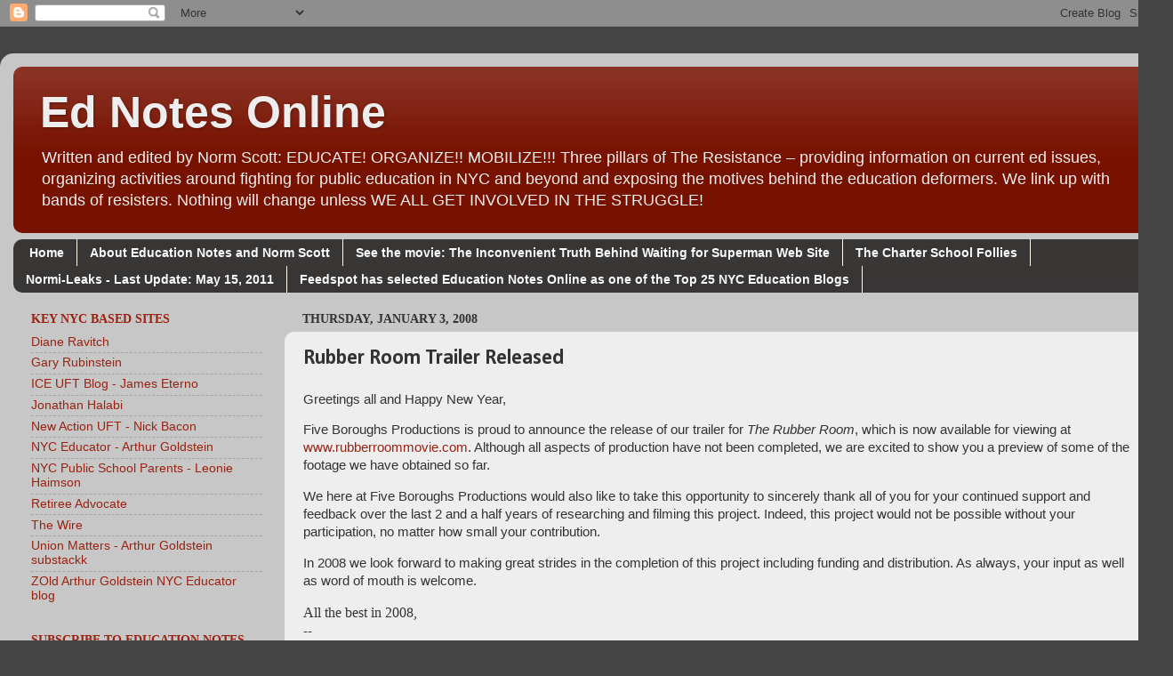

--- FILE ---
content_type: text/html; charset=UTF-8
request_url: https://ednotesonline.blogspot.com/2008/01/rubber-room-trailer-released.html
body_size: 44234
content:
<!DOCTYPE html>
<html class='v2' dir='ltr' lang='en'>
<head>
<link href='https://www.blogger.com/static/v1/widgets/335934321-css_bundle_v2.css' rel='stylesheet' type='text/css'/>
<meta content='width=1100' name='viewport'/>
<meta content='text/html; charset=UTF-8' http-equiv='Content-Type'/>
<meta content='blogger' name='generator'/>
<link href='https://ednotesonline.blogspot.com/favicon.ico' rel='icon' type='image/x-icon'/>
<link href='https://ednotesonline.blogspot.com/2008/01/rubber-room-trailer-released.html' rel='canonical'/>
<link rel="alternate" type="application/atom+xml" title="Ed Notes Online - Atom" href="https://ednotesonline.blogspot.com/feeds/posts/default" />
<link rel="alternate" type="application/rss+xml" title="Ed Notes Online - RSS" href="https://ednotesonline.blogspot.com/feeds/posts/default?alt=rss" />
<link rel="service.post" type="application/atom+xml" title="Ed Notes Online - Atom" href="https://www.blogger.com/feeds/33431390/posts/default" />

<link rel="alternate" type="application/atom+xml" title="Ed Notes Online - Atom" href="https://ednotesonline.blogspot.com/feeds/7442518380760572933/comments/default" />
<!--Can't find substitution for tag [blog.ieCssRetrofitLinks]-->
<meta content='https://ednotesonline.blogspot.com/2008/01/rubber-room-trailer-released.html' property='og:url'/>
<meta content='Rubber Room Trailer Released' property='og:title'/>
<meta content='Ed Notes defends public education and promotes democratic teacher unionism with a focus on the UFT.' property='og:description'/>
<title>Ed Notes Online: Rubber Room Trailer Released</title>
<style type='text/css'>@font-face{font-family:'Calibri';font-style:normal;font-weight:700;font-display:swap;src:url(//fonts.gstatic.com/l/font?kit=J7aanpV-BGlaFfdAjAo9_pxqHxIZrCE&skey=cd2dd6afe6bf0eb2&v=v15)format('woff2');unicode-range:U+0000-00FF,U+0131,U+0152-0153,U+02BB-02BC,U+02C6,U+02DA,U+02DC,U+0304,U+0308,U+0329,U+2000-206F,U+20AC,U+2122,U+2191,U+2193,U+2212,U+2215,U+FEFF,U+FFFD;}</style>
<style id='page-skin-1' type='text/css'><!--
/*-----------------------------------------------
Blogger Template Style
Name:     Picture Window
Designer: Blogger
URL:      www.blogger.com
----------------------------------------------- */
/* Content
----------------------------------------------- */
body {
font: normal normal 15px Verdana, Geneva, sans-serif;
color: #333333;
background: #444444 none no-repeat scroll center center;
}
html body .region-inner {
min-width: 0;
max-width: 100%;
width: auto;
}
.content-outer {
font-size: 90%;
}
a:link {
text-decoration:none;
color: #992211;
}
a:visited {
text-decoration:none;
color: #118899;
}
a:hover {
text-decoration:underline;
color: #ff9a00;
}
.content-outer {
background: transparent url(//www.blogblog.com/1kt/transparent/white80.png) repeat scroll top left;
-moz-border-radius: 15px;
-webkit-border-radius: 15px;
-goog-ms-border-radius: 15px;
border-radius: 15px;
-moz-box-shadow: 0 0 3px rgba(0, 0, 0, .15);
-webkit-box-shadow: 0 0 3px rgba(0, 0, 0, .15);
-goog-ms-box-shadow: 0 0 3px rgba(0, 0, 0, .15);
box-shadow: 0 0 3px rgba(0, 0, 0, .15);
margin: 30px auto;
}
.content-inner {
padding: 15px;
}
/* Header
----------------------------------------------- */
.header-outer {
background: #771100 url(//www.blogblog.com/1kt/transparent/header_gradient_shade.png) repeat-x scroll top left;
_background-image: none;
color: #eeeeee;
-moz-border-radius: 10px;
-webkit-border-radius: 10px;
-goog-ms-border-radius: 10px;
border-radius: 10px;
}
.Header img, .Header #header-inner {
-moz-border-radius: 10px;
-webkit-border-radius: 10px;
-goog-ms-border-radius: 10px;
border-radius: 10px;
}
.header-inner .Header .titlewrapper,
.header-inner .Header .descriptionwrapper {
padding-left: 30px;
padding-right: 30px;
}
.Header h1 {
font: normal bold 50px Arial, Tahoma, Helvetica, FreeSans, sans-serif;;
text-shadow: 1px 1px 3px rgba(0, 0, 0, 0.3);
}
.Header h1 a {
color: #eeeeee;
}
.Header .description {
font-size: 130%;
}
/* Tabs
----------------------------------------------- */
.tabs-inner {
margin: .5em 0 0;
padding: 0;
}
.tabs-inner .section {
margin: 0;
}
.tabs-inner .widget ul {
padding: 0;
background: #393636 url(//www.blogblog.com/1kt/transparent/tabs_gradient_shade.png) repeat scroll bottom;
-moz-border-radius: 10px;
-webkit-border-radius: 10px;
-goog-ms-border-radius: 10px;
border-radius: 10px;
}
.tabs-inner .widget li {
border: none;
}
.tabs-inner .widget li a {
display: inline-block;
padding: .5em 1em;
margin-right: 0;
color: #fafafa;
font: normal bold 14px Verdana, Geneva, sans-serif;;
-moz-border-radius: 0 0 0 0;
-webkit-border-top-left-radius: 0;
-webkit-border-top-right-radius: 0;
-goog-ms-border-radius: 0 0 0 0;
border-radius: 0 0 0 0;
background: transparent none no-repeat scroll top left;
border-right: 1px solid #ffffee;
}
.tabs-inner .widget li:first-child a {
padding-left: 1.25em;
-moz-border-radius-topleft: 10px;
-moz-border-radius-bottomleft: 10px;
-webkit-border-top-left-radius: 10px;
-webkit-border-bottom-left-radius: 10px;
-goog-ms-border-top-left-radius: 10px;
-goog-ms-border-bottom-left-radius: 10px;
border-top-left-radius: 10px;
border-bottom-left-radius: 10px;
}
.tabs-inner .widget li.selected a,
.tabs-inner .widget li a:hover {
position: relative;
z-index: 1;
background: #992211 url(//www.blogblog.com/1kt/transparent/tabs_gradient_shade.png) repeat scroll bottom;
color: #251199;
-moz-box-shadow: 0 0 0 rgba(0, 0, 0, .15);
-webkit-box-shadow: 0 0 0 rgba(0, 0, 0, .15);
-goog-ms-box-shadow: 0 0 0 rgba(0, 0, 0, .15);
box-shadow: 0 0 0 rgba(0, 0, 0, .15);
}
/* Headings
----------------------------------------------- */
h2 {
font: normal bold 100% Georgia, Utopia, 'Palatino Linotype', Palatino, serif;;
text-transform: uppercase;
color: #992211;
margin: .5em 0;
}
/* Main
----------------------------------------------- */
.main-outer {
background: transparent none repeat scroll top center;
-moz-border-radius: 0 0 0 0;
-webkit-border-top-left-radius: 0;
-webkit-border-top-right-radius: 0;
-webkit-border-bottom-left-radius: 0;
-webkit-border-bottom-right-radius: 0;
-goog-ms-border-radius: 0 0 0 0;
border-radius: 0 0 0 0;
-moz-box-shadow: 0 0 0 rgba(0, 0, 0, .15);
-webkit-box-shadow: 0 0 0 rgba(0, 0, 0, .15);
-goog-ms-box-shadow: 0 0 0 rgba(0, 0, 0, .15);
box-shadow: 0 0 0 rgba(0, 0, 0, .15);
}
.main-inner {
padding: 15px 5px 20px;
}
.main-inner .column-center-inner {
padding: 0 0;
}
.main-inner .column-left-inner {
padding-left: 0;
}
.main-inner .column-right-inner {
padding-right: 0;
}
/* Posts
----------------------------------------------- */
h3.post-title {
margin: 0;
font: normal bold 24px Calibri;
}
.comments h4 {
margin: 1em 0 0;
font: normal bold 24px Calibri;
}
.date-header span {
color: #333333;
}
.post-outer {
background-color: #eeeeee;
border: solid 1px #eeeeee;
-moz-border-radius: 10px;
-webkit-border-radius: 10px;
border-radius: 10px;
-goog-ms-border-radius: 10px;
padding: 15px 20px;
margin: 0 -20px 20px;
}
.post-body {
line-height: 1.4;
font-size: 110%;
position: relative;
}
.post-header {
margin: 0 0 1.5em;
color: #000000;
line-height: 1.6;
}
.post-footer {
margin: .5em 0 0;
color: #000000;
line-height: 1.6;
}
#blog-pager {
font-size: 140%
}
#comments .comment-author {
padding-top: 1.5em;
border-top: dashed 1px #ccc;
border-top: dashed 1px rgba(128, 128, 128, .5);
background-position: 0 1.5em;
}
#comments .comment-author:first-child {
padding-top: 0;
border-top: none;
}
.avatar-image-container {
margin: .2em 0 0;
}
/* Comments
----------------------------------------------- */
.comments .comments-content .icon.blog-author {
background-repeat: no-repeat;
background-image: url([data-uri]);
}
.comments .comments-content .loadmore a {
border-top: 1px solid #ff9a00;
border-bottom: 1px solid #ff9a00;
}
.comments .continue {
border-top: 2px solid #ff9a00;
}
/* Widgets
----------------------------------------------- */
.widget ul, .widget #ArchiveList ul.flat {
padding: 0;
list-style: none;
}
.widget ul li, .widget #ArchiveList ul.flat li {
border-top: dashed 1px #ccc;
border-top: dashed 1px rgba(128, 128, 128, .5);
}
.widget ul li:first-child, .widget #ArchiveList ul.flat li:first-child {
border-top: none;
}
.widget .post-body ul {
list-style: disc;
}
.widget .post-body ul li {
border: none;
}
/* Footer
----------------------------------------------- */
.footer-outer {
color:#000000;
background: transparent url(https://resources.blogblog.com/blogblog/data/1kt/transparent/black50.png) repeat scroll top left;
-moz-border-radius: 10px 10px 10px 10px;
-webkit-border-top-left-radius: 10px;
-webkit-border-top-right-radius: 10px;
-webkit-border-bottom-left-radius: 10px;
-webkit-border-bottom-right-radius: 10px;
-goog-ms-border-radius: 10px 10px 10px 10px;
border-radius: 10px 10px 10px 10px;
-moz-box-shadow: 0 0 0 rgba(0, 0, 0, .15);
-webkit-box-shadow: 0 0 0 rgba(0, 0, 0, .15);
-goog-ms-box-shadow: 0 0 0 rgba(0, 0, 0, .15);
box-shadow: 0 0 0 rgba(0, 0, 0, .15);
}
.footer-inner {
padding: 10px 5px 20px;
}
.footer-outer a {
color: #ffffdd;
}
.footer-outer a:visited {
color: #cccc99;
}
.footer-outer a:hover {
color: #ffffff;
}
.footer-outer .widget h2 {
color: #fafafa;
}
/* Mobile
----------------------------------------------- */
html body.mobile {
height: auto;
}
html body.mobile {
min-height: 480px;
background-size: 100% auto;
}
.mobile .body-fauxcolumn-outer {
background: transparent none repeat scroll top left;
}
html .mobile .mobile-date-outer, html .mobile .blog-pager {
border-bottom: none;
background: transparent none repeat scroll top center;
margin-bottom: 10px;
}
.mobile .date-outer {
background: transparent none repeat scroll top center;
}
.mobile .header-outer, .mobile .main-outer,
.mobile .post-outer, .mobile .footer-outer {
-moz-border-radius: 0;
-webkit-border-radius: 0;
-goog-ms-border-radius: 0;
border-radius: 0;
}
.mobile .content-outer,
.mobile .main-outer,
.mobile .post-outer {
background: inherit;
border: none;
}
.mobile .content-outer {
font-size: 100%;
}
.mobile-link-button {
background-color: #992211;
}
.mobile-link-button a:link, .mobile-link-button a:visited {
color: #eeeeee;
}
.mobile-index-contents {
color: #333333;
}
.mobile .tabs-inner .PageList .widget-content {
background: #992211 url(//www.blogblog.com/1kt/transparent/tabs_gradient_shade.png) repeat scroll bottom;
color: #251199;
}
.mobile .tabs-inner .PageList .widget-content .pagelist-arrow {
border-left: 1px solid #ffffee;
}

--></style>
<style id='template-skin-1' type='text/css'><!--
body {
min-width: 1319px;
}
.content-outer, .content-fauxcolumn-outer, .region-inner {
min-width: 1319px;
max-width: 1319px;
_width: 1319px;
}
.main-inner .columns {
padding-left: 305px;
padding-right: 0px;
}
.main-inner .fauxcolumn-center-outer {
left: 305px;
right: 0px;
/* IE6 does not respect left and right together */
_width: expression(this.parentNode.offsetWidth -
parseInt("305px") -
parseInt("0px") + 'px');
}
.main-inner .fauxcolumn-left-outer {
width: 305px;
}
.main-inner .fauxcolumn-right-outer {
width: 0px;
}
.main-inner .column-left-outer {
width: 305px;
right: 100%;
margin-left: -305px;
}
.main-inner .column-right-outer {
width: 0px;
margin-right: -0px;
}
#layout {
min-width: 0;
}
#layout .content-outer {
min-width: 0;
width: 800px;
}
#layout .region-inner {
min-width: 0;
width: auto;
}
body#layout div.add_widget {
padding: 8px;
}
body#layout div.add_widget a {
margin-left: 32px;
}
--></style>
<link href='https://www.blogger.com/dyn-css/authorization.css?targetBlogID=33431390&amp;zx=7a3edb7e-fd75-46fe-bc2f-22ca0b90b5af' media='none' onload='if(media!=&#39;all&#39;)media=&#39;all&#39;' rel='stylesheet'/><noscript><link href='https://www.blogger.com/dyn-css/authorization.css?targetBlogID=33431390&amp;zx=7a3edb7e-fd75-46fe-bc2f-22ca0b90b5af' rel='stylesheet'/></noscript>
<meta name='google-adsense-platform-account' content='ca-host-pub-1556223355139109'/>
<meta name='google-adsense-platform-domain' content='blogspot.com'/>

<link rel="stylesheet" href="https://fonts.googleapis.com/css2?display=swap&family=Open+Sans&family=Montserrat&family=Source+Sans+Pro&family=Poppins&family=Marck+Script"></head>
<body class='loading variant-shade'>
<div class='navbar section' id='navbar' name='Navbar'><div class='widget Navbar' data-version='1' id='Navbar1'><script type="text/javascript">
    function setAttributeOnload(object, attribute, val) {
      if(window.addEventListener) {
        window.addEventListener('load',
          function(){ object[attribute] = val; }, false);
      } else {
        window.attachEvent('onload', function(){ object[attribute] = val; });
      }
    }
  </script>
<div id="navbar-iframe-container"></div>
<script type="text/javascript" src="https://apis.google.com/js/platform.js"></script>
<script type="text/javascript">
      gapi.load("gapi.iframes:gapi.iframes.style.bubble", function() {
        if (gapi.iframes && gapi.iframes.getContext) {
          gapi.iframes.getContext().openChild({
              url: 'https://www.blogger.com/navbar/33431390?po\x3d7442518380760572933\x26origin\x3dhttps://ednotesonline.blogspot.com',
              where: document.getElementById("navbar-iframe-container"),
              id: "navbar-iframe"
          });
        }
      });
    </script><script type="text/javascript">
(function() {
var script = document.createElement('script');
script.type = 'text/javascript';
script.src = '//pagead2.googlesyndication.com/pagead/js/google_top_exp.js';
var head = document.getElementsByTagName('head')[0];
if (head) {
head.appendChild(script);
}})();
</script>
</div></div>
<div class='body-fauxcolumns'>
<div class='fauxcolumn-outer body-fauxcolumn-outer'>
<div class='cap-top'>
<div class='cap-left'></div>
<div class='cap-right'></div>
</div>
<div class='fauxborder-left'>
<div class='fauxborder-right'></div>
<div class='fauxcolumn-inner'>
</div>
</div>
<div class='cap-bottom'>
<div class='cap-left'></div>
<div class='cap-right'></div>
</div>
</div>
</div>
<div class='content'>
<div class='content-fauxcolumns'>
<div class='fauxcolumn-outer content-fauxcolumn-outer'>
<div class='cap-top'>
<div class='cap-left'></div>
<div class='cap-right'></div>
</div>
<div class='fauxborder-left'>
<div class='fauxborder-right'></div>
<div class='fauxcolumn-inner'>
</div>
</div>
<div class='cap-bottom'>
<div class='cap-left'></div>
<div class='cap-right'></div>
</div>
</div>
</div>
<div class='content-outer'>
<div class='content-cap-top cap-top'>
<div class='cap-left'></div>
<div class='cap-right'></div>
</div>
<div class='fauxborder-left content-fauxborder-left'>
<div class='fauxborder-right content-fauxborder-right'></div>
<div class='content-inner'>
<header>
<div class='header-outer'>
<div class='header-cap-top cap-top'>
<div class='cap-left'></div>
<div class='cap-right'></div>
</div>
<div class='fauxborder-left header-fauxborder-left'>
<div class='fauxborder-right header-fauxborder-right'></div>
<div class='region-inner header-inner'>
<div class='header section' id='header' name='Header'><div class='widget Header' data-version='1' id='Header1'>
<div id='header-inner'>
<div class='titlewrapper'>
<h1 class='title'>
<a href='https://ednotesonline.blogspot.com/'>
Ed Notes Online
</a>
</h1>
</div>
<div class='descriptionwrapper'>
<p class='description'><span>Written and edited by Norm Scott:
EDUCATE! ORGANIZE!! MOBILIZE!!!
Three pillars of The Resistance &#8211; providing information on current ed issues, organizing activities around fighting for public education in NYC and beyond and exposing the motives behind the education deformers. We link up with bands of resisters. Nothing will change unless WE ALL GET INVOLVED IN THE STRUGGLE!</span></p>
</div>
</div>
</div></div>
</div>
</div>
<div class='header-cap-bottom cap-bottom'>
<div class='cap-left'></div>
<div class='cap-right'></div>
</div>
</div>
</header>
<div class='tabs-outer'>
<div class='tabs-cap-top cap-top'>
<div class='cap-left'></div>
<div class='cap-right'></div>
</div>
<div class='fauxborder-left tabs-fauxborder-left'>
<div class='fauxborder-right tabs-fauxborder-right'></div>
<div class='region-inner tabs-inner'>
<div class='tabs section' id='crosscol' name='Cross-Column'><div class='widget PageList' data-version='1' id='PageList1'>
<h2>Ed Notes Extended</h2>
<div class='widget-content'>
<ul>
<li>
<a href='https://ednotesonline.blogspot.com/'>Home</a>
</li>
<li>
<a href='http://ednotesonline.blogspot.com/p/about-education-notes.html'>About Education Notes and Norm Scott</a>
</li>
<li>
<a href='http://theinconvenienttruthbehindwaitingforsuperman.com/watch-the-film/'>See the movie: The Inconvenient Truth Behind Waiting for Superman Web Site</a>
</li>
<li>
<a href='http://ednotesonline.blogspot.com/p/charter-c.html'>The Charter School Follies</a>
</li>
<li>
<a href='https://ednotesonline.blogspot.com/p/normi-leaks.html'>Normi-Leaks - Last Update: May 15, 2011</a>
</li>
<li>
<a href=' https://blog.feedspot.com/nyc_education_blogs/'>Feedspot has selected Education Notes Online as one of the Top 25 NYC Education Blogs</a>
</li>
</ul>
<div class='clear'></div>
</div>
</div></div>
<div class='tabs no-items section' id='crosscol-overflow' name='Cross-Column 2'></div>
</div>
</div>
<div class='tabs-cap-bottom cap-bottom'>
<div class='cap-left'></div>
<div class='cap-right'></div>
</div>
</div>
<div class='main-outer'>
<div class='main-cap-top cap-top'>
<div class='cap-left'></div>
<div class='cap-right'></div>
</div>
<div class='fauxborder-left main-fauxborder-left'>
<div class='fauxborder-right main-fauxborder-right'></div>
<div class='region-inner main-inner'>
<div class='columns fauxcolumns'>
<div class='fauxcolumn-outer fauxcolumn-center-outer'>
<div class='cap-top'>
<div class='cap-left'></div>
<div class='cap-right'></div>
</div>
<div class='fauxborder-left'>
<div class='fauxborder-right'></div>
<div class='fauxcolumn-inner'>
</div>
</div>
<div class='cap-bottom'>
<div class='cap-left'></div>
<div class='cap-right'></div>
</div>
</div>
<div class='fauxcolumn-outer fauxcolumn-left-outer'>
<div class='cap-top'>
<div class='cap-left'></div>
<div class='cap-right'></div>
</div>
<div class='fauxborder-left'>
<div class='fauxborder-right'></div>
<div class='fauxcolumn-inner'>
</div>
</div>
<div class='cap-bottom'>
<div class='cap-left'></div>
<div class='cap-right'></div>
</div>
</div>
<div class='fauxcolumn-outer fauxcolumn-right-outer'>
<div class='cap-top'>
<div class='cap-left'></div>
<div class='cap-right'></div>
</div>
<div class='fauxborder-left'>
<div class='fauxborder-right'></div>
<div class='fauxcolumn-inner'>
</div>
</div>
<div class='cap-bottom'>
<div class='cap-left'></div>
<div class='cap-right'></div>
</div>
</div>
<!-- corrects IE6 width calculation -->
<div class='columns-inner'>
<div class='column-center-outer'>
<div class='column-center-inner'>
<div class='main section' id='main' name='Main'><div class='widget Blog' data-version='1' id='Blog1'>
<div class='blog-posts hfeed'>

          <div class="date-outer">
        
<h2 class='date-header'><span>Thursday, January 3, 2008</span></h2>

          <div class="date-posts">
        
<div class='post-outer'>
<div class='post hentry uncustomized-post-template' itemprop='blogPost' itemscope='itemscope' itemtype='http://schema.org/BlogPosting'>
<meta content='33431390' itemprop='blogId'/>
<meta content='7442518380760572933' itemprop='postId'/>
<a name='7442518380760572933'></a>
<h3 class='post-title entry-title' itemprop='name'>
Rubber Room Trailer Released
</h3>
<div class='post-header'>
<div class='post-header-line-1'></div>
</div>
<div class='post-body entry-content' id='post-body-7442518380760572933' itemprop='description articleBody'>
<p class="MsoNormal">Greetings all and Happy New Year, <!--[endif]--><o:p></o:p></p>    <p class="MsoNormal">Five Boroughs Productions is proud to announce the release of our trailer for <i>The Rubber Room</i><!--[if !supportEmptyParas]-->, which is now available for viewing at <a href="http://www.rubberroommovie.com">www.rubberroommovie.com</a>. Although all aspects of production have not been completed, we are excited to show you a preview of some of the footage we have obtained so far. <!--[endif]--><o:p></o:p></p>    <p class="MsoNormal"><!--[if !supportEmptyParas]-->We here at Five Boroughs Productions would also like to take this opportunity to sincerely thank all of you for your continued support and feedback over the last 2 and a half years of researching and filming this project. Indeed, this project would not be possible without your participation, no matter how small your contribution. <!--[endif]--><o:p></o:p></p>    <p class="MsoNormal"><!--[if !supportEmptyParas]-->In 2008 we look forward to making great strides in the completion of this project including funding and distribution. As always, your input as well as word of mouth is welcome. <!--[endif]--><o:p></o:p></p>  <span style="font-size: 12pt; font-family: &quot;Times New Roman&quot;;">All the best in 2008,</span><br />--<br />Jeremy Garrett<br />Executive Producer<br />Five Boroughs Productions<br />www.rubberroommovie.com
<div style='clear: both;'></div>
</div>
<div class='post-footer'>
<div class='post-footer-line post-footer-line-1'>
<span class='post-author vcard'>
Posted by Norm @
<span class='fn' itemprop='author' itemscope='itemscope' itemtype='http://schema.org/Person'>
<meta content='https://www.blogger.com/profile/15018047869059226777' itemprop='url'/>
<a class='g-profile' href='https://www.blogger.com/profile/15018047869059226777' rel='author' title='author profile'>
<span itemprop='name'>ed notes online</span>
</a>
</span>
</span>
<span class='post-timestamp'>
at
<meta content='https://ednotesonline.blogspot.com/2008/01/rubber-room-trailer-released.html' itemprop='url'/>
<a class='timestamp-link' href='https://ednotesonline.blogspot.com/2008/01/rubber-room-trailer-released.html' rel='bookmark' title='permanent link'><abbr class='published' itemprop='datePublished' title='2008-01-03T06:40:00-05:00'>6:40&#8239;AM</abbr></a>
</span>
<span class='post-comment-link'>
</span>
<span class='post-icons'>
<span class='item-action'>
<a href='https://www.blogger.com/email-post/33431390/7442518380760572933' title='Email Post'>
<img alt='' class='icon-action' height='13' src='https://resources.blogblog.com/img/icon18_email.gif' width='18'/>
</a>
</span>
<span class='item-control blog-admin pid-1865992799'>
<a href='https://www.blogger.com/post-edit.g?blogID=33431390&postID=7442518380760572933&from=pencil' title='Edit Post'>
<img alt='' class='icon-action' height='18' src='https://resources.blogblog.com/img/icon18_edit_allbkg.gif' width='18'/>
</a>
</span>
</span>
<div class='post-share-buttons goog-inline-block'>
<a class='goog-inline-block share-button sb-email' href='https://www.blogger.com/share-post.g?blogID=33431390&postID=7442518380760572933&target=email' target='_blank' title='Email This'><span class='share-button-link-text'>Email This</span></a><a class='goog-inline-block share-button sb-blog' href='https://www.blogger.com/share-post.g?blogID=33431390&postID=7442518380760572933&target=blog' onclick='window.open(this.href, "_blank", "height=270,width=475"); return false;' target='_blank' title='BlogThis!'><span class='share-button-link-text'>BlogThis!</span></a><a class='goog-inline-block share-button sb-twitter' href='https://www.blogger.com/share-post.g?blogID=33431390&postID=7442518380760572933&target=twitter' target='_blank' title='Share to X'><span class='share-button-link-text'>Share to X</span></a><a class='goog-inline-block share-button sb-facebook' href='https://www.blogger.com/share-post.g?blogID=33431390&postID=7442518380760572933&target=facebook' onclick='window.open(this.href, "_blank", "height=430,width=640"); return false;' target='_blank' title='Share to Facebook'><span class='share-button-link-text'>Share to Facebook</span></a><a class='goog-inline-block share-button sb-pinterest' href='https://www.blogger.com/share-post.g?blogID=33431390&postID=7442518380760572933&target=pinterest' target='_blank' title='Share to Pinterest'><span class='share-button-link-text'>Share to Pinterest</span></a>
</div>
</div>
<div class='post-footer-line post-footer-line-2'>
<span class='post-labels'>
Labels:
<a href='https://ednotesonline.blogspot.com/search/label/rubber%20room' rel='tag'>rubber room</a>
</span>
</div>
<div class='post-footer-line post-footer-line-3'>
<span class='post-location'>
</span>
</div>
</div>
</div>
<div class='comments' id='comments'>
<a name='comments'></a>
<h4>1 comment:</h4>
<div id='Blog1_comments-block-wrapper'>
<dl class='avatar-comment-indent' id='comments-block'>
<dt class='comment-author ' id='c7363727105783983062'>
<a name='c7363727105783983062'></a>
<div class="avatar-image-container vcard"><span dir="ltr"><a href="https://www.blogger.com/profile/05502604957951804040" target="" rel="nofollow" onclick="" class="avatar-hovercard" id="av-7363727105783983062-05502604957951804040"><img src="https://resources.blogblog.com/img/blank.gif" width="35" height="35" class="delayLoad" style="display: none;" longdesc="//blogger.googleusercontent.com/img/b/R29vZ2xl/AVvXsEhx8OIgk8UBhqLWbDO5ywYlX55rd2qRHXdl93WiFpDmvlfgBQESIori9uxDGC4jeuJRbrGZn5L6oj8129ZiMbnNiQgiOs-7xj9mbLL0Pzx_OlYWUv4IeGfV04PRAh3ZNg/s45-c/2008_10_pubschool2.jpg" alt="" title="JUSTICE not &amp;quot;just us&amp;quot;">

<noscript><img src="//blogger.googleusercontent.com/img/b/R29vZ2xl/AVvXsEhx8OIgk8UBhqLWbDO5ywYlX55rd2qRHXdl93WiFpDmvlfgBQESIori9uxDGC4jeuJRbrGZn5L6oj8129ZiMbnNiQgiOs-7xj9mbLL0Pzx_OlYWUv4IeGfV04PRAh3ZNg/s45-c/2008_10_pubschool2.jpg" width="35" height="35" class="photo" alt=""></noscript></a></span></div>
<a href='https://www.blogger.com/profile/05502604957951804040' rel='nofollow'>JUSTICE not &quot;just us&quot;</a>
said...
</dt>
<dd class='comment-body' id='Blog1_cmt-7363727105783983062'>
<p>
I'm the New York Jets fan in it!<BR/><BR/>It looks good. Let's hope it has an impact.
</p>
</dd>
<dd class='comment-footer'>
<span class='comment-timestamp'>
<a href='https://ednotesonline.blogspot.com/2008/01/rubber-room-trailer-released.html?showComment=1199387460000#c7363727105783983062' title='comment permalink'>
Thursday, January 3, 2008 at 2:11:00&#8239;PM EST
</a>
<span class='item-control blog-admin pid-1153076611'>
<a class='comment-delete' href='https://www.blogger.com/comment/delete/33431390/7363727105783983062' title='Delete Comment'>
<img src='https://resources.blogblog.com/img/icon_delete13.gif'/>
</a>
</span>
</span>
</dd>
</dl>
</div>
<p class='comment-footer'>
<a href='https://www.blogger.com/comment/fullpage/post/33431390/7442518380760572933' onclick='javascript:window.open(this.href, "bloggerPopup", "toolbar=0,location=0,statusbar=1,menubar=0,scrollbars=yes,width=640,height=500"); return false;'>Post a Comment</a>
</p>
</div>
</div>

        </div></div>
      
</div>
<div class='blog-pager' id='blog-pager'>
<span id='blog-pager-newer-link'>
<a class='blog-pager-newer-link' href='https://ednotesonline.blogspot.com/2008/01/big-business-of-public-education.html' id='Blog1_blog-pager-newer-link' title='Newer Post'>Newer Post</a>
</span>
<span id='blog-pager-older-link'>
<a class='blog-pager-older-link' href='https://ednotesonline.blogspot.com/2008/01/playing-bullshit-bingo-at-faculty.html' id='Blog1_blog-pager-older-link' title='Older Post'>Older Post</a>
</span>
<a class='home-link' href='https://ednotesonline.blogspot.com/'>Home</a>
</div>
<div class='clear'></div>
<div class='post-feeds'>
<div class='feed-links'>
Subscribe to:
<a class='feed-link' href='https://ednotesonline.blogspot.com/feeds/7442518380760572933/comments/default' target='_blank' type='application/atom+xml'>Post Comments (Atom)</a>
</div>
</div>
</div></div>
</div>
</div>
<div class='column-left-outer'>
<div class='column-left-inner'>
<aside>
<div class='sidebar section' id='sidebar-left-1'><div class='widget LinkList' data-version='1' id='LinkList3'>
<h2>Key NYC Based Sites</h2>
<div class='widget-content'>
<ul>
<li><a href='https://dianeravitch.net/'>Diane Ravitch</a></li>
<li><a href='https://garyrubinstein.wordpress.com'>Gary Rubinstein</a></li>
<li><a href='https://iceuftblog.blogspot.com/'>ICE UFT Blog - James Eterno</a></li>
<li><a href='https://jd2718.org/'>Jonathan Halabi</a></li>
<li><a href='https://newaction.org/'>New Action UFT - Nick Bacon</a></li>
<li><a href='https://nyceducator.com/'>NYC Educator - Arthur Goldstein</a></li>
<li><a href='https://nycpublicschoolparents.blogspot.com/'>NYC Public School Parents - Leonie Haimson</a></li>
<li><a href='https://www.retireeadvocate.org/'>Retiree Advocate</a></li>
<li><a href='https://thewire.educators.nyc/'>The Wire</a></li>
<li><a href='https://arthurgoldstein.substack.com/'>Union Matters - Arthur Goldstein substackk</a></li>
<li><a href='https://nyceducator.blogspot.com/'>ZOld Arthur Goldstein NYC Educator blog</a></li>
</ul>
<div class='clear'></div>
</div>
</div><div class='widget HTML' data-version='1' id='HTML4'>
<h2 class='title'>Subscribe to Education Notes on Feedblitz - High Volume - reduce volume with the digest</h2>
<div class='widget-content'>
<form method="POST" action="http://www.feedblitz.com/f/f.fbz?AddNewUserDirect">
<input name="sub" value="225080" type="hidden" />
Enter your Email
<input name="EMAIL" maxlength="64" size="25" value="" type="text" />

<input name="FEEDID" value="225080" type="hidden" />
<input name="PUBLISHER" value="4135322" type="hidden" />
<input name="subcf" value="" type="hidden" />
<input value="Subscribe me!" type="submit" />

<a href="http://www.feedblitz.com/f?previewfeed=225080">Preview</a> | Powered by <a href="http://www.feedblitz.com/">FeedBlitz</a>
</form>
</div>
<div class='clear'></div>
</div><div class='widget HTML' data-version='1' id='HTML2'>
<h2 class='title'>Subscribe to Education Notes - Feedburner</h2>
<div class='widget-content'>
<a href="http://feeds.feedburner.com/blogspot/DOJOw" title="Subscribe to my feed" rel="alternate" type="application/rss+xml"><img src="https://lh3.googleusercontent.com/blogger_img_proxy/AEn0k_sCU1EbadBLVxtN0BK8Wdi0VOV4fHrv0vmCtPc-AXyLdi2gJrmO1U_7ssaWAh9wZ-4byjrZ2QIkiKs8NPjah7Hefv_bIQ8hZHH3YXRd_b1zpCoPXUIzgV0ythuZpg=s0-d" alt="" style="border:0"></a><a href="http://feeds.feedburner.com/blogspot/DOJOw" title="Subscribe to my feed" rel="alternate" type="application/rss+xml">Subscribe in a reader</a>
</div>
<div class='clear'></div>
</div><div class='widget Text' data-version='1' id='Text73'>
<h2 class='title'>Email Norm</h2>
<div class='widget-content'>
normsco@gmail.com
</div>
<div class='clear'></div>
</div><div class='widget BlogSearch' data-version='1' id='BlogSearch3'>
<h2 class='title'>Search This Blog</h2>
<div class='widget-content'>
<div id='BlogSearch3_form'>
<form action='https://ednotesonline.blogspot.com/search' class='gsc-search-box' target='_top'>
<table cellpadding='0' cellspacing='0' class='gsc-search-box'>
<tbody>
<tr>
<td class='gsc-input'>
<input autocomplete='off' class='gsc-input' name='q' size='10' title='search' type='text' value=''/>
</td>
<td class='gsc-search-button'>
<input class='gsc-search-button' title='search' type='submit' value='Search'/>
</td>
</tr>
</tbody>
</table>
</form>
</div>
</div>
<div class='clear'></div>
</div><div class='widget Text' data-version='1' id='Text4'>
<h2 class='title'>Albert Shanker: Ruthless Neocon - Review by Vera Pavone and Norman Scott in New Politics</h2>
<div class='widget-content'>
<a href="http://newpol.org/content/albert-shanker-ruthless-neo-con">http://newpol.org/content/albert-shanker-ruthless-neo-con</a><br /><br /><br />
</div>
<div class='clear'></div>
</div><div class='widget Text' data-version='1' id='Text19'>
<h2 class='title'>Norm on twitter</h2>
<div class='widget-content'>
<div class="full-name">   <h2><strong><a class="screen-name screen-name-NormScott1 pill" href="https://twitter.com/#%21/NormScott1"><strong>@NormScott1</strong></a></strong></h2>   </div>
</div>
<div class='clear'></div>
</div><div class='widget PopularPosts' data-version='1' id='PopularPosts1'>
<h2>Popular Posts Last 7 Days</h2>
<div class='widget-content popular-posts'>
<ul>
<li>
<div class='item-content'>
<div class='item-title'><a href='https://ednotesonline.blogspot.com/2010/11/another-doe-scam-tapco-theatre-arts.html'>November 30, 2010 - Another DOE Scam - TAPCO - Theatre Arts Production Co. School Revealed</a></div>
<div class='item-snippet'>  Instead of all these anonymous comments, please email me at leonie@att.net; and I promise I will keep your name confidential.  UPDATE: Jan...</div>
</div>
<div style='clear: both;'></div>
</li>
<li>
<div class='item-content'>
<div class='item-title'><a href='https://ednotesonline.blogspot.com/2014/06/no-change-of-tone-at-john-dewey-hs.html'>June, 2014 - No Change of Tone at John Dewey HS:  Principal Kathleen Elvin - A Principal Heading for Hell</a></div>
<div class='item-snippet'>Kathleen Elvin was sent into John Dewey HS as a closer a few years ago - to make sure to drive the final nail in Dewey&#39;s coffin and remo...</div>
</div>
<div style='clear: both;'></div>
</li>
<li>
<div class='item-content'>
<div class='item-thumbnail'>
<a href='https://ednotesonline.blogspot.com/2026/01/unity-caucucs-favors-co-pays-nyc.html' target='_blank'>
<img alt='' border='0' src='https://blogger.googleusercontent.com/img/b/R29vZ2xl/AVvXsEgg9V8dE2F52SQ46igf2cywmt7txFo-1RHehOuBSmnz5IIvsfwC6uXAPV0xdgBTT3ba6BuKuMEYBkTeaj_1M-F6XcPCkQM4qq08i25GOl1Ofm_47ltBT6fJ74grED41oec6C5UynCARrK-e0vWcHYUla8grSTaXGSwN9Lb_4UZ2eg97xf27cx8n/w72-h72-p-k-no-nu/Screenshot%202026-01-13%20at%209.38.57%E2%80%AFAM.png'/>
</a>
</div>
<div class='item-title'><a href='https://ednotesonline.blogspot.com/2026/01/unity-caucucs-favors-co-pays-nyc.html'>Unity Caucus Favors Co-Pays: NYC Educators Penalized for Retiring - Sign the Petition </a></div>
<div class='item-snippet'>Tell Michael Mulgrew and Unity to stop charging retirees premiums  while claiming our health plan is premium free . &#160; Let&#8217;s send Unity a mes...</div>
</div>
<div style='clear: both;'></div>
</li>
<li>
<div class='item-content'>
<div class='item-thumbnail'>
<a href='https://ednotesonline.blogspot.com/2015/01/the-slime-still-oozes-at-tweed-as.html' target='_blank'>
<img alt='' border='0' src='https://blogger.googleusercontent.com/img/b/R29vZ2xl/AVvXsEjbKhE1-K8-TMteF5iQOdT5UbFbYwAq4klWjkIjuUbWle2M9IXk5jjUnUTsz8nLzEEELLYvOABV2VZ-n9To1OPEbKan0l9Vuu3IWoyGwOEQnk8Kyg0xJAR9lcaYoXVQG0DaScJQ/w72-h72-p-k-no-nu/th.jpg'/>
</a>
</div>
<div class='item-title'><a href='https://ednotesonline.blogspot.com/2015/01/the-slime-still-oozes-at-tweed-as.html'>The Slime Still Oozes at Tweed as Racist Fomer Principal, Elif Gure-Perez, Holds Onto Job</a></div>
<div class='item-snippet'>   Elif Gure-Perez, who was named in June as an  executive director in the  DOE&#8217;s Office of School Improvement, created a  &#8220;hostile, race-ba...</div>
</div>
<div style='clear: both;'></div>
</li>
<li>
<div class='item-content'>
<div class='item-thumbnail'>
<a href='https://ednotesonline.blogspot.com/2024/06/earthquake-in-uftunity-machine-as.html' target='_blank'>
<img alt='' border='0' src='https://blogger.googleusercontent.com/img/b/R29vZ2xl/AVvXsEg1jQyP6r6hJCgiOlgMs56OS-rgpWDxCt2jdq-PH4TpteKizMpdII8yhbnvm7Mhz8cDMzHuuMyxzRubvcizyAFQuCWwz6kOPJCs1cqgr-BnZc_4-exKCQQQkpC2znEIPP3QjGVcLjmT-0jQZvOLPOVbWrckP9QBiWf6fS4FNwl7m-0OxnjV-Tm0/w72-h72-p-k-no-nu/Screenshot%202024-06-16%20at%206.57.27%E2%80%AFAM.png'/>
</a>
</div>
<div class='item-title'><a href='https://ednotesonline.blogspot.com/2024/06/earthquake-in-uftunity-machine-as.html'>Earthquake in the UFT/Unity Machine as regular Unity voters desert the mother ship for RA in 30 point vote swing</a></div>
<div class='item-snippet'>There is no joy in Mudville. Mighty Unity has struck out.  Unofficial totals rough numbers: RA 17,000+, Unity 10,000+ What exactly did RA wi...</div>
</div>
<div style='clear: both;'></div>
</li>
<li>
<div class='item-content'>
<div class='item-thumbnail'>
<a href='https://ednotesonline.blogspot.com/2025/12/christian-white-nationalism-is-hot-item.html' target='_blank'>
<img alt='' border='0' src='https://blogger.googleusercontent.com/img/b/R29vZ2xl/AVvXsEhJFt9kXbMkuKIc4u0CxxWQxOofhyC_2_aAZAgYJiyMXs0Bld-eSpOknIguzaZLe7xmTIFHdUApeWjI5c79OEj8fsKHorMNygRUuzvjvBuhbPv5Vas5RLvMwGw4apxeELhlgj0VvQT3MvuQAXgPrngCPs-bNoJV-ZMgOlwCKgGrjatB2_z8DFoL/w72-h72-p-k-no-nu/Screenshot%202025-12-23%20at%2011.04.07%E2%80%AFAM.png'/>
</a>
</div>
<div class='item-title'><a href='https://ednotesonline.blogspot.com/2025/12/christian-white-nationalism-is-hot-item.html'>Christian White Nationalism is a hot item -- and reeks of anti-semitism while there are major shifts in support from Dems and now some Republicans</a></div>
<div class='item-snippet'>How about this xmas song? I&#39;m dreaming of a white Christian Nation&#160; &#160; December 24 - Christmas Eve - in the old days this would be a joyo...</div>
</div>
<div style='clear: both;'></div>
</li>
<li>
<div class='item-content'>
<div class='item-thumbnail'>
<a href='https://ednotesonline.blogspot.com/2025/12/seeing-trains-go-choo-choo-at-ny.html' target='_blank'>
<img alt='' border='0' src='https://blogger.googleusercontent.com/img/b/R29vZ2xl/AVvXsEhsJIAMgvB-cxrfAi_mARAEOsp47TF82AS8_PYGWdH2btkVFTtyNojw-FW2ken0C4ytzxqZm7jJLVsaAaoR-BdNdm8wQMo2R5R0yxJa-Ga8R9Pid5u2Y6xEaXX3V3UB4ZVwnTFNqrxYpCAtQIrCwFg3RG5amrD0C1SKqYQMnU5SJ3X5Vpuq_9ZR/w72-h72-p-k-no-nu/Screenshot%202025-12-13%20at%208.57.35%E2%80%AFAM.png'/>
</a>
</div>
<div class='item-title'><a href='https://ednotesonline.blogspot.com/2025/12/seeing-trains-go-choo-choo-at-ny.html'>Seeing the Trains Go Choo Choo at NY Botanic Garden and A Chance Meeting With the Younger Generation</a></div>
<div class='item-snippet'>Saturday, December 13, 2025 -&#160; Don&#39;t get run over by a faux Santa today &#160; &#160; I love trains - and gardens. So Thursday I went up to the tr...</div>
</div>
<div style='clear: both;'></div>
</li>
<li>
<div class='item-content'>
<div class='item-thumbnail'>
<a href='https://ednotesonline.blogspot.com/2024/11/uft-district-9-unity-caucus-rep-and.html' target='_blank'>
<img alt='' border='0' src='https://blogger.googleusercontent.com/img/b/R29vZ2xl/AVvXsEhKH8MDJfllHTvlvjowfl6ijYO9Ie9kx6wARezGf2ajoBtWgNgqNMJMgPnU6vH0YwAMNfhJRboxuQMFqpeIhuA_8Mw0yMm3NP7p8AXeRSDf2VHSaJinryBntumaNZCG7sLZ89Yavm93HAo82scoJHPPjOjRqWyfM2OUlexdtsxqGqFX9tAjuXY4/w72-h72-p-k-no-nu/Screenshot%202024-11-14%20at%208.45.42%E2%80%AFAM.png'/>
</a>
</div>
<div class='item-title'><a href='https://ednotesonline.blogspot.com/2024/11/uft-district-9-unity-caucus-rep-and.html'>UFT District 9 Unity Caucus Rep (and Future Geezer) Aqeel Williams Mocks UFT Retiree Delegates with memes during DA - And He was On the Clock</a></div>
<div class='item-snippet'>During the meeting, BX D9 DR Aqeel Williams sent his CL group chat memes that mocked retiree delegates for being old while they were  speaki...</div>
</div>
<div style='clear: both;'></div>
</li>
<li>
<div class='item-content'>
<div class='item-thumbnail'>
<a href='https://ednotesonline.blogspot.com/2015/03/marcella-sills-replacement-at-ps-106-in.html' target='_blank'>
<img alt='' border='0' src='https://blogger.googleusercontent.com/img/b/R29vZ2xl/AVvXsEiJhNDnqMnQ27fmPCvKqEgmH2AAmqkfQ5p3Lhyz9jiEimiNp4T2ZLeL4w-RzOB9N6Fa9VVBZpqsT08EZ9dYP8VQuz2FjygXde4UK-OtomDe7c5FtKRyrspk24SVe95P6kA6redN/w72-h72-p-k-no-nu/school-of-no.jpg'/>
</a>
</div>
<div class='item-title'><a href='https://ednotesonline.blogspot.com/2015/03/marcella-sills-replacement-at-ps-106-in.html'>Marcella Sills Replacement at PS 106 in Rockaway uses same tactics</a></div>
<div class='item-snippet'>It is clear that the Farina/deBlasio administration has  followed in the path of its predecessor BloomKleinites in protecting  lousy, insane...</div>
</div>
<div style='clear: both;'></div>
</li>
<li>
<div class='item-content'>
<div class='item-title'><a href='https://ednotesonline.blogspot.com/2013/02/queens-uft-district-rep-under-scrutiny.html'>Queens UFT District Rep Under Scrutiny</a></div>
<div class='item-snippet'>And the District Rep sell-out tour continues. So many have such cozy relationships with principals and beyond.   Well, we knew that over tim...</div>
</div>
<div style='clear: both;'></div>
</li>
</ul>
<div class='clear'></div>
</div>
</div><div class='widget Image' data-version='1' id='Image1'>
<h2>Resist!!</h2>
<div class='widget-content'>
<img alt='Resist!!' height='162' id='Image1_img' src='https://blogger.googleusercontent.com/img/b/R29vZ2xl/AVvXsEgHvnwA25k9UYAQEWZ7fdaakSYqFF1RIEizRSRn_-6KSdeiTqPBCmFQwauM-XjE-sy-vvb9rTgkK80BvqTsX5-5KkyJWCQmaw3LLg2RiYdq7am4phx8DTxO5Jg6u8ar4v0QJJuJ/s285/developers-will-resist.gif' width='285'/>
<br/>
</div>
<div class='clear'></div>
</div><div class='widget BlogArchive' data-version='1' id='BlogArchive1'>
<h2>Ed Notes Daily Posts</h2>
<div class='widget-content'>
<div id='ArchiveList'>
<div id='BlogArchive1_ArchiveList'>
<ul class='hierarchy'>
<li class='archivedate collapsed'>
<a class='toggle' href='javascript:void(0)'>
<span class='zippy'>

        &#9658;&#160;
      
</span>
</a>
<a class='post-count-link' href='https://ednotesonline.blogspot.com/2026/'>
2026
</a>
<span class='post-count' dir='ltr'>(2)</span>
<ul class='hierarchy'>
<li class='archivedate collapsed'>
<a class='toggle' href='javascript:void(0)'>
<span class='zippy'>

        &#9658;&#160;
      
</span>
</a>
<a class='post-count-link' href='https://ednotesonline.blogspot.com/2026/01/'>
January
</a>
<span class='post-count' dir='ltr'>(2)</span>
</li>
</ul>
</li>
</ul>
<ul class='hierarchy'>
<li class='archivedate collapsed'>
<a class='toggle' href='javascript:void(0)'>
<span class='zippy'>

        &#9658;&#160;
      
</span>
</a>
<a class='post-count-link' href='https://ednotesonline.blogspot.com/2025/'>
2025
</a>
<span class='post-count' dir='ltr'>(78)</span>
<ul class='hierarchy'>
<li class='archivedate collapsed'>
<a class='toggle' href='javascript:void(0)'>
<span class='zippy'>

        &#9658;&#160;
      
</span>
</a>
<a class='post-count-link' href='https://ednotesonline.blogspot.com/2025/12/'>
December
</a>
<span class='post-count' dir='ltr'>(6)</span>
</li>
</ul>
<ul class='hierarchy'>
<li class='archivedate collapsed'>
<a class='toggle' href='javascript:void(0)'>
<span class='zippy'>

        &#9658;&#160;
      
</span>
</a>
<a class='post-count-link' href='https://ednotesonline.blogspot.com/2025/11/'>
November
</a>
<span class='post-count' dir='ltr'>(4)</span>
</li>
</ul>
<ul class='hierarchy'>
<li class='archivedate collapsed'>
<a class='toggle' href='javascript:void(0)'>
<span class='zippy'>

        &#9658;&#160;
      
</span>
</a>
<a class='post-count-link' href='https://ednotesonline.blogspot.com/2025/10/'>
October
</a>
<span class='post-count' dir='ltr'>(5)</span>
</li>
</ul>
<ul class='hierarchy'>
<li class='archivedate collapsed'>
<a class='toggle' href='javascript:void(0)'>
<span class='zippy'>

        &#9658;&#160;
      
</span>
</a>
<a class='post-count-link' href='https://ednotesonline.blogspot.com/2025/09/'>
September
</a>
<span class='post-count' dir='ltr'>(9)</span>
</li>
</ul>
<ul class='hierarchy'>
<li class='archivedate collapsed'>
<a class='toggle' href='javascript:void(0)'>
<span class='zippy'>

        &#9658;&#160;
      
</span>
</a>
<a class='post-count-link' href='https://ednotesonline.blogspot.com/2025/08/'>
August
</a>
<span class='post-count' dir='ltr'>(3)</span>
</li>
</ul>
<ul class='hierarchy'>
<li class='archivedate collapsed'>
<a class='toggle' href='javascript:void(0)'>
<span class='zippy'>

        &#9658;&#160;
      
</span>
</a>
<a class='post-count-link' href='https://ednotesonline.blogspot.com/2025/07/'>
July
</a>
<span class='post-count' dir='ltr'>(5)</span>
</li>
</ul>
<ul class='hierarchy'>
<li class='archivedate collapsed'>
<a class='toggle' href='javascript:void(0)'>
<span class='zippy'>

        &#9658;&#160;
      
</span>
</a>
<a class='post-count-link' href='https://ednotesonline.blogspot.com/2025/06/'>
June
</a>
<span class='post-count' dir='ltr'>(8)</span>
</li>
</ul>
<ul class='hierarchy'>
<li class='archivedate collapsed'>
<a class='toggle' href='javascript:void(0)'>
<span class='zippy'>

        &#9658;&#160;
      
</span>
</a>
<a class='post-count-link' href='https://ednotesonline.blogspot.com/2025/05/'>
May
</a>
<span class='post-count' dir='ltr'>(10)</span>
</li>
</ul>
<ul class='hierarchy'>
<li class='archivedate collapsed'>
<a class='toggle' href='javascript:void(0)'>
<span class='zippy'>

        &#9658;&#160;
      
</span>
</a>
<a class='post-count-link' href='https://ednotesonline.blogspot.com/2025/04/'>
April
</a>
<span class='post-count' dir='ltr'>(8)</span>
</li>
</ul>
<ul class='hierarchy'>
<li class='archivedate collapsed'>
<a class='toggle' href='javascript:void(0)'>
<span class='zippy'>

        &#9658;&#160;
      
</span>
</a>
<a class='post-count-link' href='https://ednotesonline.blogspot.com/2025/03/'>
March
</a>
<span class='post-count' dir='ltr'>(6)</span>
</li>
</ul>
<ul class='hierarchy'>
<li class='archivedate collapsed'>
<a class='toggle' href='javascript:void(0)'>
<span class='zippy'>

        &#9658;&#160;
      
</span>
</a>
<a class='post-count-link' href='https://ednotesonline.blogspot.com/2025/02/'>
February
</a>
<span class='post-count' dir='ltr'>(9)</span>
</li>
</ul>
<ul class='hierarchy'>
<li class='archivedate collapsed'>
<a class='toggle' href='javascript:void(0)'>
<span class='zippy'>

        &#9658;&#160;
      
</span>
</a>
<a class='post-count-link' href='https://ednotesonline.blogspot.com/2025/01/'>
January
</a>
<span class='post-count' dir='ltr'>(5)</span>
</li>
</ul>
</li>
</ul>
<ul class='hierarchy'>
<li class='archivedate collapsed'>
<a class='toggle' href='javascript:void(0)'>
<span class='zippy'>

        &#9658;&#160;
      
</span>
</a>
<a class='post-count-link' href='https://ednotesonline.blogspot.com/2024/'>
2024
</a>
<span class='post-count' dir='ltr'>(110)</span>
<ul class='hierarchy'>
<li class='archivedate collapsed'>
<a class='toggle' href='javascript:void(0)'>
<span class='zippy'>

        &#9658;&#160;
      
</span>
</a>
<a class='post-count-link' href='https://ednotesonline.blogspot.com/2024/12/'>
December
</a>
<span class='post-count' dir='ltr'>(9)</span>
</li>
</ul>
<ul class='hierarchy'>
<li class='archivedate collapsed'>
<a class='toggle' href='javascript:void(0)'>
<span class='zippy'>

        &#9658;&#160;
      
</span>
</a>
<a class='post-count-link' href='https://ednotesonline.blogspot.com/2024/11/'>
November
</a>
<span class='post-count' dir='ltr'>(10)</span>
</li>
</ul>
<ul class='hierarchy'>
<li class='archivedate collapsed'>
<a class='toggle' href='javascript:void(0)'>
<span class='zippy'>

        &#9658;&#160;
      
</span>
</a>
<a class='post-count-link' href='https://ednotesonline.blogspot.com/2024/10/'>
October
</a>
<span class='post-count' dir='ltr'>(10)</span>
</li>
</ul>
<ul class='hierarchy'>
<li class='archivedate collapsed'>
<a class='toggle' href='javascript:void(0)'>
<span class='zippy'>

        &#9658;&#160;
      
</span>
</a>
<a class='post-count-link' href='https://ednotesonline.blogspot.com/2024/09/'>
September
</a>
<span class='post-count' dir='ltr'>(10)</span>
</li>
</ul>
<ul class='hierarchy'>
<li class='archivedate collapsed'>
<a class='toggle' href='javascript:void(0)'>
<span class='zippy'>

        &#9658;&#160;
      
</span>
</a>
<a class='post-count-link' href='https://ednotesonline.blogspot.com/2024/08/'>
August
</a>
<span class='post-count' dir='ltr'>(8)</span>
</li>
</ul>
<ul class='hierarchy'>
<li class='archivedate collapsed'>
<a class='toggle' href='javascript:void(0)'>
<span class='zippy'>

        &#9658;&#160;
      
</span>
</a>
<a class='post-count-link' href='https://ednotesonline.blogspot.com/2024/07/'>
July
</a>
<span class='post-count' dir='ltr'>(4)</span>
</li>
</ul>
<ul class='hierarchy'>
<li class='archivedate collapsed'>
<a class='toggle' href='javascript:void(0)'>
<span class='zippy'>

        &#9658;&#160;
      
</span>
</a>
<a class='post-count-link' href='https://ednotesonline.blogspot.com/2024/06/'>
June
</a>
<span class='post-count' dir='ltr'>(15)</span>
</li>
</ul>
<ul class='hierarchy'>
<li class='archivedate collapsed'>
<a class='toggle' href='javascript:void(0)'>
<span class='zippy'>

        &#9658;&#160;
      
</span>
</a>
<a class='post-count-link' href='https://ednotesonline.blogspot.com/2024/05/'>
May
</a>
<span class='post-count' dir='ltr'>(14)</span>
</li>
</ul>
<ul class='hierarchy'>
<li class='archivedate collapsed'>
<a class='toggle' href='javascript:void(0)'>
<span class='zippy'>

        &#9658;&#160;
      
</span>
</a>
<a class='post-count-link' href='https://ednotesonline.blogspot.com/2024/04/'>
April
</a>
<span class='post-count' dir='ltr'>(9)</span>
</li>
</ul>
<ul class='hierarchy'>
<li class='archivedate collapsed'>
<a class='toggle' href='javascript:void(0)'>
<span class='zippy'>

        &#9658;&#160;
      
</span>
</a>
<a class='post-count-link' href='https://ednotesonline.blogspot.com/2024/03/'>
March
</a>
<span class='post-count' dir='ltr'>(8)</span>
</li>
</ul>
<ul class='hierarchy'>
<li class='archivedate collapsed'>
<a class='toggle' href='javascript:void(0)'>
<span class='zippy'>

        &#9658;&#160;
      
</span>
</a>
<a class='post-count-link' href='https://ednotesonline.blogspot.com/2024/02/'>
February
</a>
<span class='post-count' dir='ltr'>(9)</span>
</li>
</ul>
<ul class='hierarchy'>
<li class='archivedate collapsed'>
<a class='toggle' href='javascript:void(0)'>
<span class='zippy'>

        &#9658;&#160;
      
</span>
</a>
<a class='post-count-link' href='https://ednotesonline.blogspot.com/2024/01/'>
January
</a>
<span class='post-count' dir='ltr'>(4)</span>
</li>
</ul>
</li>
</ul>
<ul class='hierarchy'>
<li class='archivedate collapsed'>
<a class='toggle' href='javascript:void(0)'>
<span class='zippy'>

        &#9658;&#160;
      
</span>
</a>
<a class='post-count-link' href='https://ednotesonline.blogspot.com/2023/'>
2023
</a>
<span class='post-count' dir='ltr'>(98)</span>
<ul class='hierarchy'>
<li class='archivedate collapsed'>
<a class='toggle' href='javascript:void(0)'>
<span class='zippy'>

        &#9658;&#160;
      
</span>
</a>
<a class='post-count-link' href='https://ednotesonline.blogspot.com/2023/12/'>
December
</a>
<span class='post-count' dir='ltr'>(4)</span>
</li>
</ul>
<ul class='hierarchy'>
<li class='archivedate collapsed'>
<a class='toggle' href='javascript:void(0)'>
<span class='zippy'>

        &#9658;&#160;
      
</span>
</a>
<a class='post-count-link' href='https://ednotesonline.blogspot.com/2023/11/'>
November
</a>
<span class='post-count' dir='ltr'>(6)</span>
</li>
</ul>
<ul class='hierarchy'>
<li class='archivedate collapsed'>
<a class='toggle' href='javascript:void(0)'>
<span class='zippy'>

        &#9658;&#160;
      
</span>
</a>
<a class='post-count-link' href='https://ednotesonline.blogspot.com/2023/10/'>
October
</a>
<span class='post-count' dir='ltr'>(5)</span>
</li>
</ul>
<ul class='hierarchy'>
<li class='archivedate collapsed'>
<a class='toggle' href='javascript:void(0)'>
<span class='zippy'>

        &#9658;&#160;
      
</span>
</a>
<a class='post-count-link' href='https://ednotesonline.blogspot.com/2023/09/'>
September
</a>
<span class='post-count' dir='ltr'>(3)</span>
</li>
</ul>
<ul class='hierarchy'>
<li class='archivedate collapsed'>
<a class='toggle' href='javascript:void(0)'>
<span class='zippy'>

        &#9658;&#160;
      
</span>
</a>
<a class='post-count-link' href='https://ednotesonline.blogspot.com/2023/08/'>
August
</a>
<span class='post-count' dir='ltr'>(6)</span>
</li>
</ul>
<ul class='hierarchy'>
<li class='archivedate collapsed'>
<a class='toggle' href='javascript:void(0)'>
<span class='zippy'>

        &#9658;&#160;
      
</span>
</a>
<a class='post-count-link' href='https://ednotesonline.blogspot.com/2023/07/'>
July
</a>
<span class='post-count' dir='ltr'>(15)</span>
</li>
</ul>
<ul class='hierarchy'>
<li class='archivedate collapsed'>
<a class='toggle' href='javascript:void(0)'>
<span class='zippy'>

        &#9658;&#160;
      
</span>
</a>
<a class='post-count-link' href='https://ednotesonline.blogspot.com/2023/06/'>
June
</a>
<span class='post-count' dir='ltr'>(17)</span>
</li>
</ul>
<ul class='hierarchy'>
<li class='archivedate collapsed'>
<a class='toggle' href='javascript:void(0)'>
<span class='zippy'>

        &#9658;&#160;
      
</span>
</a>
<a class='post-count-link' href='https://ednotesonline.blogspot.com/2023/05/'>
May
</a>
<span class='post-count' dir='ltr'>(5)</span>
</li>
</ul>
<ul class='hierarchy'>
<li class='archivedate collapsed'>
<a class='toggle' href='javascript:void(0)'>
<span class='zippy'>

        &#9658;&#160;
      
</span>
</a>
<a class='post-count-link' href='https://ednotesonline.blogspot.com/2023/04/'>
April
</a>
<span class='post-count' dir='ltr'>(13)</span>
</li>
</ul>
<ul class='hierarchy'>
<li class='archivedate collapsed'>
<a class='toggle' href='javascript:void(0)'>
<span class='zippy'>

        &#9658;&#160;
      
</span>
</a>
<a class='post-count-link' href='https://ednotesonline.blogspot.com/2023/03/'>
March
</a>
<span class='post-count' dir='ltr'>(11)</span>
</li>
</ul>
<ul class='hierarchy'>
<li class='archivedate collapsed'>
<a class='toggle' href='javascript:void(0)'>
<span class='zippy'>

        &#9658;&#160;
      
</span>
</a>
<a class='post-count-link' href='https://ednotesonline.blogspot.com/2023/02/'>
February
</a>
<span class='post-count' dir='ltr'>(3)</span>
</li>
</ul>
<ul class='hierarchy'>
<li class='archivedate collapsed'>
<a class='toggle' href='javascript:void(0)'>
<span class='zippy'>

        &#9658;&#160;
      
</span>
</a>
<a class='post-count-link' href='https://ednotesonline.blogspot.com/2023/01/'>
January
</a>
<span class='post-count' dir='ltr'>(10)</span>
</li>
</ul>
</li>
</ul>
<ul class='hierarchy'>
<li class='archivedate collapsed'>
<a class='toggle' href='javascript:void(0)'>
<span class='zippy'>

        &#9658;&#160;
      
</span>
</a>
<a class='post-count-link' href='https://ednotesonline.blogspot.com/2022/'>
2022
</a>
<span class='post-count' dir='ltr'>(184)</span>
<ul class='hierarchy'>
<li class='archivedate collapsed'>
<a class='toggle' href='javascript:void(0)'>
<span class='zippy'>

        &#9658;&#160;
      
</span>
</a>
<a class='post-count-link' href='https://ednotesonline.blogspot.com/2022/12/'>
December
</a>
<span class='post-count' dir='ltr'>(13)</span>
</li>
</ul>
<ul class='hierarchy'>
<li class='archivedate collapsed'>
<a class='toggle' href='javascript:void(0)'>
<span class='zippy'>

        &#9658;&#160;
      
</span>
</a>
<a class='post-count-link' href='https://ednotesonline.blogspot.com/2022/11/'>
November
</a>
<span class='post-count' dir='ltr'>(14)</span>
</li>
</ul>
<ul class='hierarchy'>
<li class='archivedate collapsed'>
<a class='toggle' href='javascript:void(0)'>
<span class='zippy'>

        &#9658;&#160;
      
</span>
</a>
<a class='post-count-link' href='https://ednotesonline.blogspot.com/2022/10/'>
October
</a>
<span class='post-count' dir='ltr'>(21)</span>
</li>
</ul>
<ul class='hierarchy'>
<li class='archivedate collapsed'>
<a class='toggle' href='javascript:void(0)'>
<span class='zippy'>

        &#9658;&#160;
      
</span>
</a>
<a class='post-count-link' href='https://ednotesonline.blogspot.com/2022/09/'>
September
</a>
<span class='post-count' dir='ltr'>(12)</span>
</li>
</ul>
<ul class='hierarchy'>
<li class='archivedate collapsed'>
<a class='toggle' href='javascript:void(0)'>
<span class='zippy'>

        &#9658;&#160;
      
</span>
</a>
<a class='post-count-link' href='https://ednotesonline.blogspot.com/2022/08/'>
August
</a>
<span class='post-count' dir='ltr'>(14)</span>
</li>
</ul>
<ul class='hierarchy'>
<li class='archivedate collapsed'>
<a class='toggle' href='javascript:void(0)'>
<span class='zippy'>

        &#9658;&#160;
      
</span>
</a>
<a class='post-count-link' href='https://ednotesonline.blogspot.com/2022/07/'>
July
</a>
<span class='post-count' dir='ltr'>(14)</span>
</li>
</ul>
<ul class='hierarchy'>
<li class='archivedate collapsed'>
<a class='toggle' href='javascript:void(0)'>
<span class='zippy'>

        &#9658;&#160;
      
</span>
</a>
<a class='post-count-link' href='https://ednotesonline.blogspot.com/2022/06/'>
June
</a>
<span class='post-count' dir='ltr'>(19)</span>
</li>
</ul>
<ul class='hierarchy'>
<li class='archivedate collapsed'>
<a class='toggle' href='javascript:void(0)'>
<span class='zippy'>

        &#9658;&#160;
      
</span>
</a>
<a class='post-count-link' href='https://ednotesonline.blogspot.com/2022/05/'>
May
</a>
<span class='post-count' dir='ltr'>(14)</span>
</li>
</ul>
<ul class='hierarchy'>
<li class='archivedate collapsed'>
<a class='toggle' href='javascript:void(0)'>
<span class='zippy'>

        &#9658;&#160;
      
</span>
</a>
<a class='post-count-link' href='https://ednotesonline.blogspot.com/2022/04/'>
April
</a>
<span class='post-count' dir='ltr'>(16)</span>
</li>
</ul>
<ul class='hierarchy'>
<li class='archivedate collapsed'>
<a class='toggle' href='javascript:void(0)'>
<span class='zippy'>

        &#9658;&#160;
      
</span>
</a>
<a class='post-count-link' href='https://ednotesonline.blogspot.com/2022/03/'>
March
</a>
<span class='post-count' dir='ltr'>(20)</span>
</li>
</ul>
<ul class='hierarchy'>
<li class='archivedate collapsed'>
<a class='toggle' href='javascript:void(0)'>
<span class='zippy'>

        &#9658;&#160;
      
</span>
</a>
<a class='post-count-link' href='https://ednotesonline.blogspot.com/2022/02/'>
February
</a>
<span class='post-count' dir='ltr'>(16)</span>
</li>
</ul>
<ul class='hierarchy'>
<li class='archivedate collapsed'>
<a class='toggle' href='javascript:void(0)'>
<span class='zippy'>

        &#9658;&#160;
      
</span>
</a>
<a class='post-count-link' href='https://ednotesonline.blogspot.com/2022/01/'>
January
</a>
<span class='post-count' dir='ltr'>(11)</span>
</li>
</ul>
</li>
</ul>
<ul class='hierarchy'>
<li class='archivedate collapsed'>
<a class='toggle' href='javascript:void(0)'>
<span class='zippy'>

        &#9658;&#160;
      
</span>
</a>
<a class='post-count-link' href='https://ednotesonline.blogspot.com/2021/'>
2021
</a>
<span class='post-count' dir='ltr'>(151)</span>
<ul class='hierarchy'>
<li class='archivedate collapsed'>
<a class='toggle' href='javascript:void(0)'>
<span class='zippy'>

        &#9658;&#160;
      
</span>
</a>
<a class='post-count-link' href='https://ednotesonline.blogspot.com/2021/12/'>
December
</a>
<span class='post-count' dir='ltr'>(13)</span>
</li>
</ul>
<ul class='hierarchy'>
<li class='archivedate collapsed'>
<a class='toggle' href='javascript:void(0)'>
<span class='zippy'>

        &#9658;&#160;
      
</span>
</a>
<a class='post-count-link' href='https://ednotesonline.blogspot.com/2021/11/'>
November
</a>
<span class='post-count' dir='ltr'>(10)</span>
</li>
</ul>
<ul class='hierarchy'>
<li class='archivedate collapsed'>
<a class='toggle' href='javascript:void(0)'>
<span class='zippy'>

        &#9658;&#160;
      
</span>
</a>
<a class='post-count-link' href='https://ednotesonline.blogspot.com/2021/10/'>
October
</a>
<span class='post-count' dir='ltr'>(13)</span>
</li>
</ul>
<ul class='hierarchy'>
<li class='archivedate collapsed'>
<a class='toggle' href='javascript:void(0)'>
<span class='zippy'>

        &#9658;&#160;
      
</span>
</a>
<a class='post-count-link' href='https://ednotesonline.blogspot.com/2021/09/'>
September
</a>
<span class='post-count' dir='ltr'>(14)</span>
</li>
</ul>
<ul class='hierarchy'>
<li class='archivedate collapsed'>
<a class='toggle' href='javascript:void(0)'>
<span class='zippy'>

        &#9658;&#160;
      
</span>
</a>
<a class='post-count-link' href='https://ednotesonline.blogspot.com/2021/08/'>
August
</a>
<span class='post-count' dir='ltr'>(15)</span>
</li>
</ul>
<ul class='hierarchy'>
<li class='archivedate collapsed'>
<a class='toggle' href='javascript:void(0)'>
<span class='zippy'>

        &#9658;&#160;
      
</span>
</a>
<a class='post-count-link' href='https://ednotesonline.blogspot.com/2021/07/'>
July
</a>
<span class='post-count' dir='ltr'>(15)</span>
</li>
</ul>
<ul class='hierarchy'>
<li class='archivedate collapsed'>
<a class='toggle' href='javascript:void(0)'>
<span class='zippy'>

        &#9658;&#160;
      
</span>
</a>
<a class='post-count-link' href='https://ednotesonline.blogspot.com/2021/06/'>
June
</a>
<span class='post-count' dir='ltr'>(25)</span>
</li>
</ul>
<ul class='hierarchy'>
<li class='archivedate collapsed'>
<a class='toggle' href='javascript:void(0)'>
<span class='zippy'>

        &#9658;&#160;
      
</span>
</a>
<a class='post-count-link' href='https://ednotesonline.blogspot.com/2021/05/'>
May
</a>
<span class='post-count' dir='ltr'>(17)</span>
</li>
</ul>
<ul class='hierarchy'>
<li class='archivedate collapsed'>
<a class='toggle' href='javascript:void(0)'>
<span class='zippy'>

        &#9658;&#160;
      
</span>
</a>
<a class='post-count-link' href='https://ednotesonline.blogspot.com/2021/04/'>
April
</a>
<span class='post-count' dir='ltr'>(11)</span>
</li>
</ul>
<ul class='hierarchy'>
<li class='archivedate collapsed'>
<a class='toggle' href='javascript:void(0)'>
<span class='zippy'>

        &#9658;&#160;
      
</span>
</a>
<a class='post-count-link' href='https://ednotesonline.blogspot.com/2021/03/'>
March
</a>
<span class='post-count' dir='ltr'>(10)</span>
</li>
</ul>
<ul class='hierarchy'>
<li class='archivedate collapsed'>
<a class='toggle' href='javascript:void(0)'>
<span class='zippy'>

        &#9658;&#160;
      
</span>
</a>
<a class='post-count-link' href='https://ednotesonline.blogspot.com/2021/02/'>
February
</a>
<span class='post-count' dir='ltr'>(1)</span>
</li>
</ul>
<ul class='hierarchy'>
<li class='archivedate collapsed'>
<a class='toggle' href='javascript:void(0)'>
<span class='zippy'>

        &#9658;&#160;
      
</span>
</a>
<a class='post-count-link' href='https://ednotesonline.blogspot.com/2021/01/'>
January
</a>
<span class='post-count' dir='ltr'>(7)</span>
</li>
</ul>
</li>
</ul>
<ul class='hierarchy'>
<li class='archivedate collapsed'>
<a class='toggle' href='javascript:void(0)'>
<span class='zippy'>

        &#9658;&#160;
      
</span>
</a>
<a class='post-count-link' href='https://ednotesonline.blogspot.com/2020/'>
2020
</a>
<span class='post-count' dir='ltr'>(109)</span>
<ul class='hierarchy'>
<li class='archivedate collapsed'>
<a class='toggle' href='javascript:void(0)'>
<span class='zippy'>

        &#9658;&#160;
      
</span>
</a>
<a class='post-count-link' href='https://ednotesonline.blogspot.com/2020/12/'>
December
</a>
<span class='post-count' dir='ltr'>(3)</span>
</li>
</ul>
<ul class='hierarchy'>
<li class='archivedate collapsed'>
<a class='toggle' href='javascript:void(0)'>
<span class='zippy'>

        &#9658;&#160;
      
</span>
</a>
<a class='post-count-link' href='https://ednotesonline.blogspot.com/2020/11/'>
November
</a>
<span class='post-count' dir='ltr'>(3)</span>
</li>
</ul>
<ul class='hierarchy'>
<li class='archivedate collapsed'>
<a class='toggle' href='javascript:void(0)'>
<span class='zippy'>

        &#9658;&#160;
      
</span>
</a>
<a class='post-count-link' href='https://ednotesonline.blogspot.com/2020/10/'>
October
</a>
<span class='post-count' dir='ltr'>(3)</span>
</li>
</ul>
<ul class='hierarchy'>
<li class='archivedate collapsed'>
<a class='toggle' href='javascript:void(0)'>
<span class='zippy'>

        &#9658;&#160;
      
</span>
</a>
<a class='post-count-link' href='https://ednotesonline.blogspot.com/2020/09/'>
September
</a>
<span class='post-count' dir='ltr'>(12)</span>
</li>
</ul>
<ul class='hierarchy'>
<li class='archivedate collapsed'>
<a class='toggle' href='javascript:void(0)'>
<span class='zippy'>

        &#9658;&#160;
      
</span>
</a>
<a class='post-count-link' href='https://ednotesonline.blogspot.com/2020/08/'>
August
</a>
<span class='post-count' dir='ltr'>(11)</span>
</li>
</ul>
<ul class='hierarchy'>
<li class='archivedate collapsed'>
<a class='toggle' href='javascript:void(0)'>
<span class='zippy'>

        &#9658;&#160;
      
</span>
</a>
<a class='post-count-link' href='https://ednotesonline.blogspot.com/2020/07/'>
July
</a>
<span class='post-count' dir='ltr'>(8)</span>
</li>
</ul>
<ul class='hierarchy'>
<li class='archivedate collapsed'>
<a class='toggle' href='javascript:void(0)'>
<span class='zippy'>

        &#9658;&#160;
      
</span>
</a>
<a class='post-count-link' href='https://ednotesonline.blogspot.com/2020/06/'>
June
</a>
<span class='post-count' dir='ltr'>(8)</span>
</li>
</ul>
<ul class='hierarchy'>
<li class='archivedate collapsed'>
<a class='toggle' href='javascript:void(0)'>
<span class='zippy'>

        &#9658;&#160;
      
</span>
</a>
<a class='post-count-link' href='https://ednotesonline.blogspot.com/2020/05/'>
May
</a>
<span class='post-count' dir='ltr'>(4)</span>
</li>
</ul>
<ul class='hierarchy'>
<li class='archivedate collapsed'>
<a class='toggle' href='javascript:void(0)'>
<span class='zippy'>

        &#9658;&#160;
      
</span>
</a>
<a class='post-count-link' href='https://ednotesonline.blogspot.com/2020/04/'>
April
</a>
<span class='post-count' dir='ltr'>(9)</span>
</li>
</ul>
<ul class='hierarchy'>
<li class='archivedate collapsed'>
<a class='toggle' href='javascript:void(0)'>
<span class='zippy'>

        &#9658;&#160;
      
</span>
</a>
<a class='post-count-link' href='https://ednotesonline.blogspot.com/2020/03/'>
March
</a>
<span class='post-count' dir='ltr'>(13)</span>
</li>
</ul>
<ul class='hierarchy'>
<li class='archivedate collapsed'>
<a class='toggle' href='javascript:void(0)'>
<span class='zippy'>

        &#9658;&#160;
      
</span>
</a>
<a class='post-count-link' href='https://ednotesonline.blogspot.com/2020/02/'>
February
</a>
<span class='post-count' dir='ltr'>(19)</span>
</li>
</ul>
<ul class='hierarchy'>
<li class='archivedate collapsed'>
<a class='toggle' href='javascript:void(0)'>
<span class='zippy'>

        &#9658;&#160;
      
</span>
</a>
<a class='post-count-link' href='https://ednotesonline.blogspot.com/2020/01/'>
January
</a>
<span class='post-count' dir='ltr'>(16)</span>
</li>
</ul>
</li>
</ul>
<ul class='hierarchy'>
<li class='archivedate collapsed'>
<a class='toggle' href='javascript:void(0)'>
<span class='zippy'>

        &#9658;&#160;
      
</span>
</a>
<a class='post-count-link' href='https://ednotesonline.blogspot.com/2019/'>
2019
</a>
<span class='post-count' dir='ltr'>(273)</span>
<ul class='hierarchy'>
<li class='archivedate collapsed'>
<a class='toggle' href='javascript:void(0)'>
<span class='zippy'>

        &#9658;&#160;
      
</span>
</a>
<a class='post-count-link' href='https://ednotesonline.blogspot.com/2019/12/'>
December
</a>
<span class='post-count' dir='ltr'>(14)</span>
</li>
</ul>
<ul class='hierarchy'>
<li class='archivedate collapsed'>
<a class='toggle' href='javascript:void(0)'>
<span class='zippy'>

        &#9658;&#160;
      
</span>
</a>
<a class='post-count-link' href='https://ednotesonline.blogspot.com/2019/11/'>
November
</a>
<span class='post-count' dir='ltr'>(17)</span>
</li>
</ul>
<ul class='hierarchy'>
<li class='archivedate collapsed'>
<a class='toggle' href='javascript:void(0)'>
<span class='zippy'>

        &#9658;&#160;
      
</span>
</a>
<a class='post-count-link' href='https://ednotesonline.blogspot.com/2019/10/'>
October
</a>
<span class='post-count' dir='ltr'>(13)</span>
</li>
</ul>
<ul class='hierarchy'>
<li class='archivedate collapsed'>
<a class='toggle' href='javascript:void(0)'>
<span class='zippy'>

        &#9658;&#160;
      
</span>
</a>
<a class='post-count-link' href='https://ednotesonline.blogspot.com/2019/09/'>
September
</a>
<span class='post-count' dir='ltr'>(17)</span>
</li>
</ul>
<ul class='hierarchy'>
<li class='archivedate collapsed'>
<a class='toggle' href='javascript:void(0)'>
<span class='zippy'>

        &#9658;&#160;
      
</span>
</a>
<a class='post-count-link' href='https://ednotesonline.blogspot.com/2019/08/'>
August
</a>
<span class='post-count' dir='ltr'>(16)</span>
</li>
</ul>
<ul class='hierarchy'>
<li class='archivedate collapsed'>
<a class='toggle' href='javascript:void(0)'>
<span class='zippy'>

        &#9658;&#160;
      
</span>
</a>
<a class='post-count-link' href='https://ednotesonline.blogspot.com/2019/07/'>
July
</a>
<span class='post-count' dir='ltr'>(25)</span>
</li>
</ul>
<ul class='hierarchy'>
<li class='archivedate collapsed'>
<a class='toggle' href='javascript:void(0)'>
<span class='zippy'>

        &#9658;&#160;
      
</span>
</a>
<a class='post-count-link' href='https://ednotesonline.blogspot.com/2019/06/'>
June
</a>
<span class='post-count' dir='ltr'>(25)</span>
</li>
</ul>
<ul class='hierarchy'>
<li class='archivedate collapsed'>
<a class='toggle' href='javascript:void(0)'>
<span class='zippy'>

        &#9658;&#160;
      
</span>
</a>
<a class='post-count-link' href='https://ednotesonline.blogspot.com/2019/05/'>
May
</a>
<span class='post-count' dir='ltr'>(19)</span>
</li>
</ul>
<ul class='hierarchy'>
<li class='archivedate collapsed'>
<a class='toggle' href='javascript:void(0)'>
<span class='zippy'>

        &#9658;&#160;
      
</span>
</a>
<a class='post-count-link' href='https://ednotesonline.blogspot.com/2019/04/'>
April
</a>
<span class='post-count' dir='ltr'>(34)</span>
</li>
</ul>
<ul class='hierarchy'>
<li class='archivedate collapsed'>
<a class='toggle' href='javascript:void(0)'>
<span class='zippy'>

        &#9658;&#160;
      
</span>
</a>
<a class='post-count-link' href='https://ednotesonline.blogspot.com/2019/03/'>
March
</a>
<span class='post-count' dir='ltr'>(32)</span>
</li>
</ul>
<ul class='hierarchy'>
<li class='archivedate collapsed'>
<a class='toggle' href='javascript:void(0)'>
<span class='zippy'>

        &#9658;&#160;
      
</span>
</a>
<a class='post-count-link' href='https://ednotesonline.blogspot.com/2019/02/'>
February
</a>
<span class='post-count' dir='ltr'>(24)</span>
</li>
</ul>
<ul class='hierarchy'>
<li class='archivedate collapsed'>
<a class='toggle' href='javascript:void(0)'>
<span class='zippy'>

        &#9658;&#160;
      
</span>
</a>
<a class='post-count-link' href='https://ednotesonline.blogspot.com/2019/01/'>
January
</a>
<span class='post-count' dir='ltr'>(37)</span>
</li>
</ul>
</li>
</ul>
<ul class='hierarchy'>
<li class='archivedate collapsed'>
<a class='toggle' href='javascript:void(0)'>
<span class='zippy'>

        &#9658;&#160;
      
</span>
</a>
<a class='post-count-link' href='https://ednotesonline.blogspot.com/2018/'>
2018
</a>
<span class='post-count' dir='ltr'>(370)</span>
<ul class='hierarchy'>
<li class='archivedate collapsed'>
<a class='toggle' href='javascript:void(0)'>
<span class='zippy'>

        &#9658;&#160;
      
</span>
</a>
<a class='post-count-link' href='https://ednotesonline.blogspot.com/2018/12/'>
December
</a>
<span class='post-count' dir='ltr'>(23)</span>
</li>
</ul>
<ul class='hierarchy'>
<li class='archivedate collapsed'>
<a class='toggle' href='javascript:void(0)'>
<span class='zippy'>

        &#9658;&#160;
      
</span>
</a>
<a class='post-count-link' href='https://ednotesonline.blogspot.com/2018/11/'>
November
</a>
<span class='post-count' dir='ltr'>(31)</span>
</li>
</ul>
<ul class='hierarchy'>
<li class='archivedate collapsed'>
<a class='toggle' href='javascript:void(0)'>
<span class='zippy'>

        &#9658;&#160;
      
</span>
</a>
<a class='post-count-link' href='https://ednotesonline.blogspot.com/2018/10/'>
October
</a>
<span class='post-count' dir='ltr'>(23)</span>
</li>
</ul>
<ul class='hierarchy'>
<li class='archivedate collapsed'>
<a class='toggle' href='javascript:void(0)'>
<span class='zippy'>

        &#9658;&#160;
      
</span>
</a>
<a class='post-count-link' href='https://ednotesonline.blogspot.com/2018/09/'>
September
</a>
<span class='post-count' dir='ltr'>(22)</span>
</li>
</ul>
<ul class='hierarchy'>
<li class='archivedate collapsed'>
<a class='toggle' href='javascript:void(0)'>
<span class='zippy'>

        &#9658;&#160;
      
</span>
</a>
<a class='post-count-link' href='https://ednotesonline.blogspot.com/2018/08/'>
August
</a>
<span class='post-count' dir='ltr'>(24)</span>
</li>
</ul>
<ul class='hierarchy'>
<li class='archivedate collapsed'>
<a class='toggle' href='javascript:void(0)'>
<span class='zippy'>

        &#9658;&#160;
      
</span>
</a>
<a class='post-count-link' href='https://ednotesonline.blogspot.com/2018/07/'>
July
</a>
<span class='post-count' dir='ltr'>(25)</span>
</li>
</ul>
<ul class='hierarchy'>
<li class='archivedate collapsed'>
<a class='toggle' href='javascript:void(0)'>
<span class='zippy'>

        &#9658;&#160;
      
</span>
</a>
<a class='post-count-link' href='https://ednotesonline.blogspot.com/2018/06/'>
June
</a>
<span class='post-count' dir='ltr'>(33)</span>
</li>
</ul>
<ul class='hierarchy'>
<li class='archivedate collapsed'>
<a class='toggle' href='javascript:void(0)'>
<span class='zippy'>

        &#9658;&#160;
      
</span>
</a>
<a class='post-count-link' href='https://ednotesonline.blogspot.com/2018/05/'>
May
</a>
<span class='post-count' dir='ltr'>(33)</span>
</li>
</ul>
<ul class='hierarchy'>
<li class='archivedate collapsed'>
<a class='toggle' href='javascript:void(0)'>
<span class='zippy'>

        &#9658;&#160;
      
</span>
</a>
<a class='post-count-link' href='https://ednotesonline.blogspot.com/2018/04/'>
April
</a>
<span class='post-count' dir='ltr'>(33)</span>
</li>
</ul>
<ul class='hierarchy'>
<li class='archivedate collapsed'>
<a class='toggle' href='javascript:void(0)'>
<span class='zippy'>

        &#9658;&#160;
      
</span>
</a>
<a class='post-count-link' href='https://ednotesonline.blogspot.com/2018/03/'>
March
</a>
<span class='post-count' dir='ltr'>(47)</span>
</li>
</ul>
<ul class='hierarchy'>
<li class='archivedate collapsed'>
<a class='toggle' href='javascript:void(0)'>
<span class='zippy'>

        &#9658;&#160;
      
</span>
</a>
<a class='post-count-link' href='https://ednotesonline.blogspot.com/2018/02/'>
February
</a>
<span class='post-count' dir='ltr'>(45)</span>
</li>
</ul>
<ul class='hierarchy'>
<li class='archivedate collapsed'>
<a class='toggle' href='javascript:void(0)'>
<span class='zippy'>

        &#9658;&#160;
      
</span>
</a>
<a class='post-count-link' href='https://ednotesonline.blogspot.com/2018/01/'>
January
</a>
<span class='post-count' dir='ltr'>(31)</span>
</li>
</ul>
</li>
</ul>
<ul class='hierarchy'>
<li class='archivedate collapsed'>
<a class='toggle' href='javascript:void(0)'>
<span class='zippy'>

        &#9658;&#160;
      
</span>
</a>
<a class='post-count-link' href='https://ednotesonline.blogspot.com/2017/'>
2017
</a>
<span class='post-count' dir='ltr'>(360)</span>
<ul class='hierarchy'>
<li class='archivedate collapsed'>
<a class='toggle' href='javascript:void(0)'>
<span class='zippy'>

        &#9658;&#160;
      
</span>
</a>
<a class='post-count-link' href='https://ednotesonline.blogspot.com/2017/12/'>
December
</a>
<span class='post-count' dir='ltr'>(24)</span>
</li>
</ul>
<ul class='hierarchy'>
<li class='archivedate collapsed'>
<a class='toggle' href='javascript:void(0)'>
<span class='zippy'>

        &#9658;&#160;
      
</span>
</a>
<a class='post-count-link' href='https://ednotesonline.blogspot.com/2017/11/'>
November
</a>
<span class='post-count' dir='ltr'>(33)</span>
</li>
</ul>
<ul class='hierarchy'>
<li class='archivedate collapsed'>
<a class='toggle' href='javascript:void(0)'>
<span class='zippy'>

        &#9658;&#160;
      
</span>
</a>
<a class='post-count-link' href='https://ednotesonline.blogspot.com/2017/10/'>
October
</a>
<span class='post-count' dir='ltr'>(28)</span>
</li>
</ul>
<ul class='hierarchy'>
<li class='archivedate collapsed'>
<a class='toggle' href='javascript:void(0)'>
<span class='zippy'>

        &#9658;&#160;
      
</span>
</a>
<a class='post-count-link' href='https://ednotesonline.blogspot.com/2017/09/'>
September
</a>
<span class='post-count' dir='ltr'>(28)</span>
</li>
</ul>
<ul class='hierarchy'>
<li class='archivedate collapsed'>
<a class='toggle' href='javascript:void(0)'>
<span class='zippy'>

        &#9658;&#160;
      
</span>
</a>
<a class='post-count-link' href='https://ednotesonline.blogspot.com/2017/08/'>
August
</a>
<span class='post-count' dir='ltr'>(37)</span>
</li>
</ul>
<ul class='hierarchy'>
<li class='archivedate collapsed'>
<a class='toggle' href='javascript:void(0)'>
<span class='zippy'>

        &#9658;&#160;
      
</span>
</a>
<a class='post-count-link' href='https://ednotesonline.blogspot.com/2017/07/'>
July
</a>
<span class='post-count' dir='ltr'>(24)</span>
</li>
</ul>
<ul class='hierarchy'>
<li class='archivedate collapsed'>
<a class='toggle' href='javascript:void(0)'>
<span class='zippy'>

        &#9658;&#160;
      
</span>
</a>
<a class='post-count-link' href='https://ednotesonline.blogspot.com/2017/06/'>
June
</a>
<span class='post-count' dir='ltr'>(18)</span>
</li>
</ul>
<ul class='hierarchy'>
<li class='archivedate collapsed'>
<a class='toggle' href='javascript:void(0)'>
<span class='zippy'>

        &#9658;&#160;
      
</span>
</a>
<a class='post-count-link' href='https://ednotesonline.blogspot.com/2017/05/'>
May
</a>
<span class='post-count' dir='ltr'>(27)</span>
</li>
</ul>
<ul class='hierarchy'>
<li class='archivedate collapsed'>
<a class='toggle' href='javascript:void(0)'>
<span class='zippy'>

        &#9658;&#160;
      
</span>
</a>
<a class='post-count-link' href='https://ednotesonline.blogspot.com/2017/04/'>
April
</a>
<span class='post-count' dir='ltr'>(31)</span>
</li>
</ul>
<ul class='hierarchy'>
<li class='archivedate collapsed'>
<a class='toggle' href='javascript:void(0)'>
<span class='zippy'>

        &#9658;&#160;
      
</span>
</a>
<a class='post-count-link' href='https://ednotesonline.blogspot.com/2017/03/'>
March
</a>
<span class='post-count' dir='ltr'>(48)</span>
</li>
</ul>
<ul class='hierarchy'>
<li class='archivedate collapsed'>
<a class='toggle' href='javascript:void(0)'>
<span class='zippy'>

        &#9658;&#160;
      
</span>
</a>
<a class='post-count-link' href='https://ednotesonline.blogspot.com/2017/02/'>
February
</a>
<span class='post-count' dir='ltr'>(31)</span>
</li>
</ul>
<ul class='hierarchy'>
<li class='archivedate collapsed'>
<a class='toggle' href='javascript:void(0)'>
<span class='zippy'>

        &#9658;&#160;
      
</span>
</a>
<a class='post-count-link' href='https://ednotesonline.blogspot.com/2017/01/'>
January
</a>
<span class='post-count' dir='ltr'>(31)</span>
</li>
</ul>
</li>
</ul>
<ul class='hierarchy'>
<li class='archivedate collapsed'>
<a class='toggle' href='javascript:void(0)'>
<span class='zippy'>

        &#9658;&#160;
      
</span>
</a>
<a class='post-count-link' href='https://ednotesonline.blogspot.com/2016/'>
2016
</a>
<span class='post-count' dir='ltr'>(449)</span>
<ul class='hierarchy'>
<li class='archivedate collapsed'>
<a class='toggle' href='javascript:void(0)'>
<span class='zippy'>

        &#9658;&#160;
      
</span>
</a>
<a class='post-count-link' href='https://ednotesonline.blogspot.com/2016/12/'>
December
</a>
<span class='post-count' dir='ltr'>(36)</span>
</li>
</ul>
<ul class='hierarchy'>
<li class='archivedate collapsed'>
<a class='toggle' href='javascript:void(0)'>
<span class='zippy'>

        &#9658;&#160;
      
</span>
</a>
<a class='post-count-link' href='https://ednotesonline.blogspot.com/2016/11/'>
November
</a>
<span class='post-count' dir='ltr'>(34)</span>
</li>
</ul>
<ul class='hierarchy'>
<li class='archivedate collapsed'>
<a class='toggle' href='javascript:void(0)'>
<span class='zippy'>

        &#9658;&#160;
      
</span>
</a>
<a class='post-count-link' href='https://ednotesonline.blogspot.com/2016/10/'>
October
</a>
<span class='post-count' dir='ltr'>(32)</span>
</li>
</ul>
<ul class='hierarchy'>
<li class='archivedate collapsed'>
<a class='toggle' href='javascript:void(0)'>
<span class='zippy'>

        &#9658;&#160;
      
</span>
</a>
<a class='post-count-link' href='https://ednotesonline.blogspot.com/2016/09/'>
September
</a>
<span class='post-count' dir='ltr'>(19)</span>
</li>
</ul>
<ul class='hierarchy'>
<li class='archivedate collapsed'>
<a class='toggle' href='javascript:void(0)'>
<span class='zippy'>

        &#9658;&#160;
      
</span>
</a>
<a class='post-count-link' href='https://ednotesonline.blogspot.com/2016/08/'>
August
</a>
<span class='post-count' dir='ltr'>(24)</span>
</li>
</ul>
<ul class='hierarchy'>
<li class='archivedate collapsed'>
<a class='toggle' href='javascript:void(0)'>
<span class='zippy'>

        &#9658;&#160;
      
</span>
</a>
<a class='post-count-link' href='https://ednotesonline.blogspot.com/2016/07/'>
July
</a>
<span class='post-count' dir='ltr'>(22)</span>
</li>
</ul>
<ul class='hierarchy'>
<li class='archivedate collapsed'>
<a class='toggle' href='javascript:void(0)'>
<span class='zippy'>

        &#9658;&#160;
      
</span>
</a>
<a class='post-count-link' href='https://ednotesonline.blogspot.com/2016/06/'>
June
</a>
<span class='post-count' dir='ltr'>(34)</span>
</li>
</ul>
<ul class='hierarchy'>
<li class='archivedate collapsed'>
<a class='toggle' href='javascript:void(0)'>
<span class='zippy'>

        &#9658;&#160;
      
</span>
</a>
<a class='post-count-link' href='https://ednotesonline.blogspot.com/2016/05/'>
May
</a>
<span class='post-count' dir='ltr'>(42)</span>
</li>
</ul>
<ul class='hierarchy'>
<li class='archivedate collapsed'>
<a class='toggle' href='javascript:void(0)'>
<span class='zippy'>

        &#9658;&#160;
      
</span>
</a>
<a class='post-count-link' href='https://ednotesonline.blogspot.com/2016/04/'>
April
</a>
<span class='post-count' dir='ltr'>(60)</span>
</li>
</ul>
<ul class='hierarchy'>
<li class='archivedate collapsed'>
<a class='toggle' href='javascript:void(0)'>
<span class='zippy'>

        &#9658;&#160;
      
</span>
</a>
<a class='post-count-link' href='https://ednotesonline.blogspot.com/2016/03/'>
March
</a>
<span class='post-count' dir='ltr'>(46)</span>
</li>
</ul>
<ul class='hierarchy'>
<li class='archivedate collapsed'>
<a class='toggle' href='javascript:void(0)'>
<span class='zippy'>

        &#9658;&#160;
      
</span>
</a>
<a class='post-count-link' href='https://ednotesonline.blogspot.com/2016/02/'>
February
</a>
<span class='post-count' dir='ltr'>(58)</span>
</li>
</ul>
<ul class='hierarchy'>
<li class='archivedate collapsed'>
<a class='toggle' href='javascript:void(0)'>
<span class='zippy'>

        &#9658;&#160;
      
</span>
</a>
<a class='post-count-link' href='https://ednotesonline.blogspot.com/2016/01/'>
January
</a>
<span class='post-count' dir='ltr'>(42)</span>
</li>
</ul>
</li>
</ul>
<ul class='hierarchy'>
<li class='archivedate collapsed'>
<a class='toggle' href='javascript:void(0)'>
<span class='zippy'>

        &#9658;&#160;
      
</span>
</a>
<a class='post-count-link' href='https://ednotesonline.blogspot.com/2015/'>
2015
</a>
<span class='post-count' dir='ltr'>(623)</span>
<ul class='hierarchy'>
<li class='archivedate collapsed'>
<a class='toggle' href='javascript:void(0)'>
<span class='zippy'>

        &#9658;&#160;
      
</span>
</a>
<a class='post-count-link' href='https://ednotesonline.blogspot.com/2015/12/'>
December
</a>
<span class='post-count' dir='ltr'>(33)</span>
</li>
</ul>
<ul class='hierarchy'>
<li class='archivedate collapsed'>
<a class='toggle' href='javascript:void(0)'>
<span class='zippy'>

        &#9658;&#160;
      
</span>
</a>
<a class='post-count-link' href='https://ednotesonline.blogspot.com/2015/11/'>
November
</a>
<span class='post-count' dir='ltr'>(35)</span>
</li>
</ul>
<ul class='hierarchy'>
<li class='archivedate collapsed'>
<a class='toggle' href='javascript:void(0)'>
<span class='zippy'>

        &#9658;&#160;
      
</span>
</a>
<a class='post-count-link' href='https://ednotesonline.blogspot.com/2015/10/'>
October
</a>
<span class='post-count' dir='ltr'>(44)</span>
</li>
</ul>
<ul class='hierarchy'>
<li class='archivedate collapsed'>
<a class='toggle' href='javascript:void(0)'>
<span class='zippy'>

        &#9658;&#160;
      
</span>
</a>
<a class='post-count-link' href='https://ednotesonline.blogspot.com/2015/09/'>
September
</a>
<span class='post-count' dir='ltr'>(35)</span>
</li>
</ul>
<ul class='hierarchy'>
<li class='archivedate collapsed'>
<a class='toggle' href='javascript:void(0)'>
<span class='zippy'>

        &#9658;&#160;
      
</span>
</a>
<a class='post-count-link' href='https://ednotesonline.blogspot.com/2015/08/'>
August
</a>
<span class='post-count' dir='ltr'>(40)</span>
</li>
</ul>
<ul class='hierarchy'>
<li class='archivedate collapsed'>
<a class='toggle' href='javascript:void(0)'>
<span class='zippy'>

        &#9658;&#160;
      
</span>
</a>
<a class='post-count-link' href='https://ednotesonline.blogspot.com/2015/07/'>
July
</a>
<span class='post-count' dir='ltr'>(34)</span>
</li>
</ul>
<ul class='hierarchy'>
<li class='archivedate collapsed'>
<a class='toggle' href='javascript:void(0)'>
<span class='zippy'>

        &#9658;&#160;
      
</span>
</a>
<a class='post-count-link' href='https://ednotesonline.blogspot.com/2015/06/'>
June
</a>
<span class='post-count' dir='ltr'>(39)</span>
</li>
</ul>
<ul class='hierarchy'>
<li class='archivedate collapsed'>
<a class='toggle' href='javascript:void(0)'>
<span class='zippy'>

        &#9658;&#160;
      
</span>
</a>
<a class='post-count-link' href='https://ednotesonline.blogspot.com/2015/05/'>
May
</a>
<span class='post-count' dir='ltr'>(52)</span>
</li>
</ul>
<ul class='hierarchy'>
<li class='archivedate collapsed'>
<a class='toggle' href='javascript:void(0)'>
<span class='zippy'>

        &#9658;&#160;
      
</span>
</a>
<a class='post-count-link' href='https://ednotesonline.blogspot.com/2015/04/'>
April
</a>
<span class='post-count' dir='ltr'>(96)</span>
</li>
</ul>
<ul class='hierarchy'>
<li class='archivedate collapsed'>
<a class='toggle' href='javascript:void(0)'>
<span class='zippy'>

        &#9658;&#160;
      
</span>
</a>
<a class='post-count-link' href='https://ednotesonline.blogspot.com/2015/03/'>
March
</a>
<span class='post-count' dir='ltr'>(93)</span>
</li>
</ul>
<ul class='hierarchy'>
<li class='archivedate collapsed'>
<a class='toggle' href='javascript:void(0)'>
<span class='zippy'>

        &#9658;&#160;
      
</span>
</a>
<a class='post-count-link' href='https://ednotesonline.blogspot.com/2015/02/'>
February
</a>
<span class='post-count' dir='ltr'>(71)</span>
</li>
</ul>
<ul class='hierarchy'>
<li class='archivedate collapsed'>
<a class='toggle' href='javascript:void(0)'>
<span class='zippy'>

        &#9658;&#160;
      
</span>
</a>
<a class='post-count-link' href='https://ednotesonline.blogspot.com/2015/01/'>
January
</a>
<span class='post-count' dir='ltr'>(51)</span>
</li>
</ul>
</li>
</ul>
<ul class='hierarchy'>
<li class='archivedate collapsed'>
<a class='toggle' href='javascript:void(0)'>
<span class='zippy'>

        &#9658;&#160;
      
</span>
</a>
<a class='post-count-link' href='https://ednotesonline.blogspot.com/2014/'>
2014
</a>
<span class='post-count' dir='ltr'>(728)</span>
<ul class='hierarchy'>
<li class='archivedate collapsed'>
<a class='toggle' href='javascript:void(0)'>
<span class='zippy'>

        &#9658;&#160;
      
</span>
</a>
<a class='post-count-link' href='https://ednotesonline.blogspot.com/2014/12/'>
December
</a>
<span class='post-count' dir='ltr'>(45)</span>
</li>
</ul>
<ul class='hierarchy'>
<li class='archivedate collapsed'>
<a class='toggle' href='javascript:void(0)'>
<span class='zippy'>

        &#9658;&#160;
      
</span>
</a>
<a class='post-count-link' href='https://ednotesonline.blogspot.com/2014/11/'>
November
</a>
<span class='post-count' dir='ltr'>(43)</span>
</li>
</ul>
<ul class='hierarchy'>
<li class='archivedate collapsed'>
<a class='toggle' href='javascript:void(0)'>
<span class='zippy'>

        &#9658;&#160;
      
</span>
</a>
<a class='post-count-link' href='https://ednotesonline.blogspot.com/2014/10/'>
October
</a>
<span class='post-count' dir='ltr'>(35)</span>
</li>
</ul>
<ul class='hierarchy'>
<li class='archivedate collapsed'>
<a class='toggle' href='javascript:void(0)'>
<span class='zippy'>

        &#9658;&#160;
      
</span>
</a>
<a class='post-count-link' href='https://ednotesonline.blogspot.com/2014/09/'>
September
</a>
<span class='post-count' dir='ltr'>(49)</span>
</li>
</ul>
<ul class='hierarchy'>
<li class='archivedate collapsed'>
<a class='toggle' href='javascript:void(0)'>
<span class='zippy'>

        &#9658;&#160;
      
</span>
</a>
<a class='post-count-link' href='https://ednotesonline.blogspot.com/2014/08/'>
August
</a>
<span class='post-count' dir='ltr'>(61)</span>
</li>
</ul>
<ul class='hierarchy'>
<li class='archivedate collapsed'>
<a class='toggle' href='javascript:void(0)'>
<span class='zippy'>

        &#9658;&#160;
      
</span>
</a>
<a class='post-count-link' href='https://ednotesonline.blogspot.com/2014/07/'>
July
</a>
<span class='post-count' dir='ltr'>(59)</span>
</li>
</ul>
<ul class='hierarchy'>
<li class='archivedate collapsed'>
<a class='toggle' href='javascript:void(0)'>
<span class='zippy'>

        &#9658;&#160;
      
</span>
</a>
<a class='post-count-link' href='https://ednotesonline.blogspot.com/2014/06/'>
June
</a>
<span class='post-count' dir='ltr'>(51)</span>
</li>
</ul>
<ul class='hierarchy'>
<li class='archivedate collapsed'>
<a class='toggle' href='javascript:void(0)'>
<span class='zippy'>

        &#9658;&#160;
      
</span>
</a>
<a class='post-count-link' href='https://ednotesonline.blogspot.com/2014/05/'>
May
</a>
<span class='post-count' dir='ltr'>(92)</span>
</li>
</ul>
<ul class='hierarchy'>
<li class='archivedate collapsed'>
<a class='toggle' href='javascript:void(0)'>
<span class='zippy'>

        &#9658;&#160;
      
</span>
</a>
<a class='post-count-link' href='https://ednotesonline.blogspot.com/2014/04/'>
April
</a>
<span class='post-count' dir='ltr'>(75)</span>
</li>
</ul>
<ul class='hierarchy'>
<li class='archivedate collapsed'>
<a class='toggle' href='javascript:void(0)'>
<span class='zippy'>

        &#9658;&#160;
      
</span>
</a>
<a class='post-count-link' href='https://ednotesonline.blogspot.com/2014/03/'>
March
</a>
<span class='post-count' dir='ltr'>(91)</span>
</li>
</ul>
<ul class='hierarchy'>
<li class='archivedate collapsed'>
<a class='toggle' href='javascript:void(0)'>
<span class='zippy'>

        &#9658;&#160;
      
</span>
</a>
<a class='post-count-link' href='https://ednotesonline.blogspot.com/2014/02/'>
February
</a>
<span class='post-count' dir='ltr'>(59)</span>
</li>
</ul>
<ul class='hierarchy'>
<li class='archivedate collapsed'>
<a class='toggle' href='javascript:void(0)'>
<span class='zippy'>

        &#9658;&#160;
      
</span>
</a>
<a class='post-count-link' href='https://ednotesonline.blogspot.com/2014/01/'>
January
</a>
<span class='post-count' dir='ltr'>(68)</span>
</li>
</ul>
</li>
</ul>
<ul class='hierarchy'>
<li class='archivedate collapsed'>
<a class='toggle' href='javascript:void(0)'>
<span class='zippy'>

        &#9658;&#160;
      
</span>
</a>
<a class='post-count-link' href='https://ednotesonline.blogspot.com/2013/'>
2013
</a>
<span class='post-count' dir='ltr'>(827)</span>
<ul class='hierarchy'>
<li class='archivedate collapsed'>
<a class='toggle' href='javascript:void(0)'>
<span class='zippy'>

        &#9658;&#160;
      
</span>
</a>
<a class='post-count-link' href='https://ednotesonline.blogspot.com/2013/12/'>
December
</a>
<span class='post-count' dir='ltr'>(67)</span>
</li>
</ul>
<ul class='hierarchy'>
<li class='archivedate collapsed'>
<a class='toggle' href='javascript:void(0)'>
<span class='zippy'>

        &#9658;&#160;
      
</span>
</a>
<a class='post-count-link' href='https://ednotesonline.blogspot.com/2013/11/'>
November
</a>
<span class='post-count' dir='ltr'>(71)</span>
</li>
</ul>
<ul class='hierarchy'>
<li class='archivedate collapsed'>
<a class='toggle' href='javascript:void(0)'>
<span class='zippy'>

        &#9658;&#160;
      
</span>
</a>
<a class='post-count-link' href='https://ednotesonline.blogspot.com/2013/10/'>
October
</a>
<span class='post-count' dir='ltr'>(92)</span>
</li>
</ul>
<ul class='hierarchy'>
<li class='archivedate collapsed'>
<a class='toggle' href='javascript:void(0)'>
<span class='zippy'>

        &#9658;&#160;
      
</span>
</a>
<a class='post-count-link' href='https://ednotesonline.blogspot.com/2013/09/'>
September
</a>
<span class='post-count' dir='ltr'>(80)</span>
</li>
</ul>
<ul class='hierarchy'>
<li class='archivedate collapsed'>
<a class='toggle' href='javascript:void(0)'>
<span class='zippy'>

        &#9658;&#160;
      
</span>
</a>
<a class='post-count-link' href='https://ednotesonline.blogspot.com/2013/08/'>
August
</a>
<span class='post-count' dir='ltr'>(70)</span>
</li>
</ul>
<ul class='hierarchy'>
<li class='archivedate collapsed'>
<a class='toggle' href='javascript:void(0)'>
<span class='zippy'>

        &#9658;&#160;
      
</span>
</a>
<a class='post-count-link' href='https://ednotesonline.blogspot.com/2013/07/'>
July
</a>
<span class='post-count' dir='ltr'>(66)</span>
</li>
</ul>
<ul class='hierarchy'>
<li class='archivedate collapsed'>
<a class='toggle' href='javascript:void(0)'>
<span class='zippy'>

        &#9658;&#160;
      
</span>
</a>
<a class='post-count-link' href='https://ednotesonline.blogspot.com/2013/06/'>
June
</a>
<span class='post-count' dir='ltr'>(60)</span>
</li>
</ul>
<ul class='hierarchy'>
<li class='archivedate collapsed'>
<a class='toggle' href='javascript:void(0)'>
<span class='zippy'>

        &#9658;&#160;
      
</span>
</a>
<a class='post-count-link' href='https://ednotesonline.blogspot.com/2013/05/'>
May
</a>
<span class='post-count' dir='ltr'>(61)</span>
</li>
</ul>
<ul class='hierarchy'>
<li class='archivedate collapsed'>
<a class='toggle' href='javascript:void(0)'>
<span class='zippy'>

        &#9658;&#160;
      
</span>
</a>
<a class='post-count-link' href='https://ednotesonline.blogspot.com/2013/04/'>
April
</a>
<span class='post-count' dir='ltr'>(66)</span>
</li>
</ul>
<ul class='hierarchy'>
<li class='archivedate collapsed'>
<a class='toggle' href='javascript:void(0)'>
<span class='zippy'>

        &#9658;&#160;
      
</span>
</a>
<a class='post-count-link' href='https://ednotesonline.blogspot.com/2013/03/'>
March
</a>
<span class='post-count' dir='ltr'>(62)</span>
</li>
</ul>
<ul class='hierarchy'>
<li class='archivedate collapsed'>
<a class='toggle' href='javascript:void(0)'>
<span class='zippy'>

        &#9658;&#160;
      
</span>
</a>
<a class='post-count-link' href='https://ednotesonline.blogspot.com/2013/02/'>
February
</a>
<span class='post-count' dir='ltr'>(52)</span>
</li>
</ul>
<ul class='hierarchy'>
<li class='archivedate collapsed'>
<a class='toggle' href='javascript:void(0)'>
<span class='zippy'>

        &#9658;&#160;
      
</span>
</a>
<a class='post-count-link' href='https://ednotesonline.blogspot.com/2013/01/'>
January
</a>
<span class='post-count' dir='ltr'>(80)</span>
</li>
</ul>
</li>
</ul>
<ul class='hierarchy'>
<li class='archivedate collapsed'>
<a class='toggle' href='javascript:void(0)'>
<span class='zippy'>

        &#9658;&#160;
      
</span>
</a>
<a class='post-count-link' href='https://ednotesonline.blogspot.com/2012/'>
2012
</a>
<span class='post-count' dir='ltr'>(779)</span>
<ul class='hierarchy'>
<li class='archivedate collapsed'>
<a class='toggle' href='javascript:void(0)'>
<span class='zippy'>

        &#9658;&#160;
      
</span>
</a>
<a class='post-count-link' href='https://ednotesonline.blogspot.com/2012/12/'>
December
</a>
<span class='post-count' dir='ltr'>(59)</span>
</li>
</ul>
<ul class='hierarchy'>
<li class='archivedate collapsed'>
<a class='toggle' href='javascript:void(0)'>
<span class='zippy'>

        &#9658;&#160;
      
</span>
</a>
<a class='post-count-link' href='https://ednotesonline.blogspot.com/2012/11/'>
November
</a>
<span class='post-count' dir='ltr'>(48)</span>
</li>
</ul>
<ul class='hierarchy'>
<li class='archivedate collapsed'>
<a class='toggle' href='javascript:void(0)'>
<span class='zippy'>

        &#9658;&#160;
      
</span>
</a>
<a class='post-count-link' href='https://ednotesonline.blogspot.com/2012/10/'>
October
</a>
<span class='post-count' dir='ltr'>(75)</span>
</li>
</ul>
<ul class='hierarchy'>
<li class='archivedate collapsed'>
<a class='toggle' href='javascript:void(0)'>
<span class='zippy'>

        &#9658;&#160;
      
</span>
</a>
<a class='post-count-link' href='https://ednotesonline.blogspot.com/2012/09/'>
September
</a>
<span class='post-count' dir='ltr'>(93)</span>
</li>
</ul>
<ul class='hierarchy'>
<li class='archivedate collapsed'>
<a class='toggle' href='javascript:void(0)'>
<span class='zippy'>

        &#9658;&#160;
      
</span>
</a>
<a class='post-count-link' href='https://ednotesonline.blogspot.com/2012/08/'>
August
</a>
<span class='post-count' dir='ltr'>(64)</span>
</li>
</ul>
<ul class='hierarchy'>
<li class='archivedate collapsed'>
<a class='toggle' href='javascript:void(0)'>
<span class='zippy'>

        &#9658;&#160;
      
</span>
</a>
<a class='post-count-link' href='https://ednotesonline.blogspot.com/2012/07/'>
July
</a>
<span class='post-count' dir='ltr'>(71)</span>
</li>
</ul>
<ul class='hierarchy'>
<li class='archivedate collapsed'>
<a class='toggle' href='javascript:void(0)'>
<span class='zippy'>

        &#9658;&#160;
      
</span>
</a>
<a class='post-count-link' href='https://ednotesonline.blogspot.com/2012/06/'>
June
</a>
<span class='post-count' dir='ltr'>(60)</span>
</li>
</ul>
<ul class='hierarchy'>
<li class='archivedate collapsed'>
<a class='toggle' href='javascript:void(0)'>
<span class='zippy'>

        &#9658;&#160;
      
</span>
</a>
<a class='post-count-link' href='https://ednotesonline.blogspot.com/2012/05/'>
May
</a>
<span class='post-count' dir='ltr'>(47)</span>
</li>
</ul>
<ul class='hierarchy'>
<li class='archivedate collapsed'>
<a class='toggle' href='javascript:void(0)'>
<span class='zippy'>

        &#9658;&#160;
      
</span>
</a>
<a class='post-count-link' href='https://ednotesonline.blogspot.com/2012/04/'>
April
</a>
<span class='post-count' dir='ltr'>(69)</span>
</li>
</ul>
<ul class='hierarchy'>
<li class='archivedate collapsed'>
<a class='toggle' href='javascript:void(0)'>
<span class='zippy'>

        &#9658;&#160;
      
</span>
</a>
<a class='post-count-link' href='https://ednotesonline.blogspot.com/2012/03/'>
March
</a>
<span class='post-count' dir='ltr'>(62)</span>
</li>
</ul>
<ul class='hierarchy'>
<li class='archivedate collapsed'>
<a class='toggle' href='javascript:void(0)'>
<span class='zippy'>

        &#9658;&#160;
      
</span>
</a>
<a class='post-count-link' href='https://ednotesonline.blogspot.com/2012/02/'>
February
</a>
<span class='post-count' dir='ltr'>(66)</span>
</li>
</ul>
<ul class='hierarchy'>
<li class='archivedate collapsed'>
<a class='toggle' href='javascript:void(0)'>
<span class='zippy'>

        &#9658;&#160;
      
</span>
</a>
<a class='post-count-link' href='https://ednotesonline.blogspot.com/2012/01/'>
January
</a>
<span class='post-count' dir='ltr'>(65)</span>
</li>
</ul>
</li>
</ul>
<ul class='hierarchy'>
<li class='archivedate collapsed'>
<a class='toggle' href='javascript:void(0)'>
<span class='zippy'>

        &#9658;&#160;
      
</span>
</a>
<a class='post-count-link' href='https://ednotesonline.blogspot.com/2011/'>
2011
</a>
<span class='post-count' dir='ltr'>(696)</span>
<ul class='hierarchy'>
<li class='archivedate collapsed'>
<a class='toggle' href='javascript:void(0)'>
<span class='zippy'>

        &#9658;&#160;
      
</span>
</a>
<a class='post-count-link' href='https://ednotesonline.blogspot.com/2011/12/'>
December
</a>
<span class='post-count' dir='ltr'>(54)</span>
</li>
</ul>
<ul class='hierarchy'>
<li class='archivedate collapsed'>
<a class='toggle' href='javascript:void(0)'>
<span class='zippy'>

        &#9658;&#160;
      
</span>
</a>
<a class='post-count-link' href='https://ednotesonline.blogspot.com/2011/11/'>
November
</a>
<span class='post-count' dir='ltr'>(52)</span>
</li>
</ul>
<ul class='hierarchy'>
<li class='archivedate collapsed'>
<a class='toggle' href='javascript:void(0)'>
<span class='zippy'>

        &#9658;&#160;
      
</span>
</a>
<a class='post-count-link' href='https://ednotesonline.blogspot.com/2011/10/'>
October
</a>
<span class='post-count' dir='ltr'>(55)</span>
</li>
</ul>
<ul class='hierarchy'>
<li class='archivedate collapsed'>
<a class='toggle' href='javascript:void(0)'>
<span class='zippy'>

        &#9658;&#160;
      
</span>
</a>
<a class='post-count-link' href='https://ednotesonline.blogspot.com/2011/09/'>
September
</a>
<span class='post-count' dir='ltr'>(50)</span>
</li>
</ul>
<ul class='hierarchy'>
<li class='archivedate collapsed'>
<a class='toggle' href='javascript:void(0)'>
<span class='zippy'>

        &#9658;&#160;
      
</span>
</a>
<a class='post-count-link' href='https://ednotesonline.blogspot.com/2011/08/'>
August
</a>
<span class='post-count' dir='ltr'>(55)</span>
</li>
</ul>
<ul class='hierarchy'>
<li class='archivedate collapsed'>
<a class='toggle' href='javascript:void(0)'>
<span class='zippy'>

        &#9658;&#160;
      
</span>
</a>
<a class='post-count-link' href='https://ednotesonline.blogspot.com/2011/07/'>
July
</a>
<span class='post-count' dir='ltr'>(46)</span>
</li>
</ul>
<ul class='hierarchy'>
<li class='archivedate collapsed'>
<a class='toggle' href='javascript:void(0)'>
<span class='zippy'>

        &#9658;&#160;
      
</span>
</a>
<a class='post-count-link' href='https://ednotesonline.blogspot.com/2011/06/'>
June
</a>
<span class='post-count' dir='ltr'>(71)</span>
</li>
</ul>
<ul class='hierarchy'>
<li class='archivedate collapsed'>
<a class='toggle' href='javascript:void(0)'>
<span class='zippy'>

        &#9658;&#160;
      
</span>
</a>
<a class='post-count-link' href='https://ednotesonline.blogspot.com/2011/05/'>
May
</a>
<span class='post-count' dir='ltr'>(64)</span>
</li>
</ul>
<ul class='hierarchy'>
<li class='archivedate collapsed'>
<a class='toggle' href='javascript:void(0)'>
<span class='zippy'>

        &#9658;&#160;
      
</span>
</a>
<a class='post-count-link' href='https://ednotesonline.blogspot.com/2011/04/'>
April
</a>
<span class='post-count' dir='ltr'>(65)</span>
</li>
</ul>
<ul class='hierarchy'>
<li class='archivedate collapsed'>
<a class='toggle' href='javascript:void(0)'>
<span class='zippy'>

        &#9658;&#160;
      
</span>
</a>
<a class='post-count-link' href='https://ednotesonline.blogspot.com/2011/03/'>
March
</a>
<span class='post-count' dir='ltr'>(55)</span>
</li>
</ul>
<ul class='hierarchy'>
<li class='archivedate collapsed'>
<a class='toggle' href='javascript:void(0)'>
<span class='zippy'>

        &#9658;&#160;
      
</span>
</a>
<a class='post-count-link' href='https://ednotesonline.blogspot.com/2011/02/'>
February
</a>
<span class='post-count' dir='ltr'>(59)</span>
</li>
</ul>
<ul class='hierarchy'>
<li class='archivedate collapsed'>
<a class='toggle' href='javascript:void(0)'>
<span class='zippy'>

        &#9658;&#160;
      
</span>
</a>
<a class='post-count-link' href='https://ednotesonline.blogspot.com/2011/01/'>
January
</a>
<span class='post-count' dir='ltr'>(70)</span>
</li>
</ul>
</li>
</ul>
<ul class='hierarchy'>
<li class='archivedate collapsed'>
<a class='toggle' href='javascript:void(0)'>
<span class='zippy'>

        &#9658;&#160;
      
</span>
</a>
<a class='post-count-link' href='https://ednotesonline.blogspot.com/2010/'>
2010
</a>
<span class='post-count' dir='ltr'>(725)</span>
<ul class='hierarchy'>
<li class='archivedate collapsed'>
<a class='toggle' href='javascript:void(0)'>
<span class='zippy'>

        &#9658;&#160;
      
</span>
</a>
<a class='post-count-link' href='https://ednotesonline.blogspot.com/2010/12/'>
December
</a>
<span class='post-count' dir='ltr'>(71)</span>
</li>
</ul>
<ul class='hierarchy'>
<li class='archivedate collapsed'>
<a class='toggle' href='javascript:void(0)'>
<span class='zippy'>

        &#9658;&#160;
      
</span>
</a>
<a class='post-count-link' href='https://ednotesonline.blogspot.com/2010/11/'>
November
</a>
<span class='post-count' dir='ltr'>(71)</span>
</li>
</ul>
<ul class='hierarchy'>
<li class='archivedate collapsed'>
<a class='toggle' href='javascript:void(0)'>
<span class='zippy'>

        &#9658;&#160;
      
</span>
</a>
<a class='post-count-link' href='https://ednotesonline.blogspot.com/2010/10/'>
October
</a>
<span class='post-count' dir='ltr'>(60)</span>
</li>
</ul>
<ul class='hierarchy'>
<li class='archivedate collapsed'>
<a class='toggle' href='javascript:void(0)'>
<span class='zippy'>

        &#9658;&#160;
      
</span>
</a>
<a class='post-count-link' href='https://ednotesonline.blogspot.com/2010/09/'>
September
</a>
<span class='post-count' dir='ltr'>(72)</span>
</li>
</ul>
<ul class='hierarchy'>
<li class='archivedate collapsed'>
<a class='toggle' href='javascript:void(0)'>
<span class='zippy'>

        &#9658;&#160;
      
</span>
</a>
<a class='post-count-link' href='https://ednotesonline.blogspot.com/2010/08/'>
August
</a>
<span class='post-count' dir='ltr'>(60)</span>
</li>
</ul>
<ul class='hierarchy'>
<li class='archivedate collapsed'>
<a class='toggle' href='javascript:void(0)'>
<span class='zippy'>

        &#9658;&#160;
      
</span>
</a>
<a class='post-count-link' href='https://ednotesonline.blogspot.com/2010/07/'>
July
</a>
<span class='post-count' dir='ltr'>(63)</span>
</li>
</ul>
<ul class='hierarchy'>
<li class='archivedate collapsed'>
<a class='toggle' href='javascript:void(0)'>
<span class='zippy'>

        &#9658;&#160;
      
</span>
</a>
<a class='post-count-link' href='https://ednotesonline.blogspot.com/2010/06/'>
June
</a>
<span class='post-count' dir='ltr'>(59)</span>
</li>
</ul>
<ul class='hierarchy'>
<li class='archivedate collapsed'>
<a class='toggle' href='javascript:void(0)'>
<span class='zippy'>

        &#9658;&#160;
      
</span>
</a>
<a class='post-count-link' href='https://ednotesonline.blogspot.com/2010/05/'>
May
</a>
<span class='post-count' dir='ltr'>(56)</span>
</li>
</ul>
<ul class='hierarchy'>
<li class='archivedate collapsed'>
<a class='toggle' href='javascript:void(0)'>
<span class='zippy'>

        &#9658;&#160;
      
</span>
</a>
<a class='post-count-link' href='https://ednotesonline.blogspot.com/2010/04/'>
April
</a>
<span class='post-count' dir='ltr'>(59)</span>
</li>
</ul>
<ul class='hierarchy'>
<li class='archivedate collapsed'>
<a class='toggle' href='javascript:void(0)'>
<span class='zippy'>

        &#9658;&#160;
      
</span>
</a>
<a class='post-count-link' href='https://ednotesonline.blogspot.com/2010/03/'>
March
</a>
<span class='post-count' dir='ltr'>(44)</span>
</li>
</ul>
<ul class='hierarchy'>
<li class='archivedate collapsed'>
<a class='toggle' href='javascript:void(0)'>
<span class='zippy'>

        &#9658;&#160;
      
</span>
</a>
<a class='post-count-link' href='https://ednotesonline.blogspot.com/2010/02/'>
February
</a>
<span class='post-count' dir='ltr'>(49)</span>
</li>
</ul>
<ul class='hierarchy'>
<li class='archivedate collapsed'>
<a class='toggle' href='javascript:void(0)'>
<span class='zippy'>

        &#9658;&#160;
      
</span>
</a>
<a class='post-count-link' href='https://ednotesonline.blogspot.com/2010/01/'>
January
</a>
<span class='post-count' dir='ltr'>(61)</span>
</li>
</ul>
</li>
</ul>
<ul class='hierarchy'>
<li class='archivedate collapsed'>
<a class='toggle' href='javascript:void(0)'>
<span class='zippy'>

        &#9658;&#160;
      
</span>
</a>
<a class='post-count-link' href='https://ednotesonline.blogspot.com/2009/'>
2009
</a>
<span class='post-count' dir='ltr'>(674)</span>
<ul class='hierarchy'>
<li class='archivedate collapsed'>
<a class='toggle' href='javascript:void(0)'>
<span class='zippy'>

        &#9658;&#160;
      
</span>
</a>
<a class='post-count-link' href='https://ednotesonline.blogspot.com/2009/12/'>
December
</a>
<span class='post-count' dir='ltr'>(51)</span>
</li>
</ul>
<ul class='hierarchy'>
<li class='archivedate collapsed'>
<a class='toggle' href='javascript:void(0)'>
<span class='zippy'>

        &#9658;&#160;
      
</span>
</a>
<a class='post-count-link' href='https://ednotesonline.blogspot.com/2009/11/'>
November
</a>
<span class='post-count' dir='ltr'>(51)</span>
</li>
</ul>
<ul class='hierarchy'>
<li class='archivedate collapsed'>
<a class='toggle' href='javascript:void(0)'>
<span class='zippy'>

        &#9658;&#160;
      
</span>
</a>
<a class='post-count-link' href='https://ednotesonline.blogspot.com/2009/10/'>
October
</a>
<span class='post-count' dir='ltr'>(48)</span>
</li>
</ul>
<ul class='hierarchy'>
<li class='archivedate collapsed'>
<a class='toggle' href='javascript:void(0)'>
<span class='zippy'>

        &#9658;&#160;
      
</span>
</a>
<a class='post-count-link' href='https://ednotesonline.blogspot.com/2009/09/'>
September
</a>
<span class='post-count' dir='ltr'>(49)</span>
</li>
</ul>
<ul class='hierarchy'>
<li class='archivedate collapsed'>
<a class='toggle' href='javascript:void(0)'>
<span class='zippy'>

        &#9658;&#160;
      
</span>
</a>
<a class='post-count-link' href='https://ednotesonline.blogspot.com/2009/08/'>
August
</a>
<span class='post-count' dir='ltr'>(48)</span>
</li>
</ul>
<ul class='hierarchy'>
<li class='archivedate collapsed'>
<a class='toggle' href='javascript:void(0)'>
<span class='zippy'>

        &#9658;&#160;
      
</span>
</a>
<a class='post-count-link' href='https://ednotesonline.blogspot.com/2009/07/'>
July
</a>
<span class='post-count' dir='ltr'>(62)</span>
</li>
</ul>
<ul class='hierarchy'>
<li class='archivedate collapsed'>
<a class='toggle' href='javascript:void(0)'>
<span class='zippy'>

        &#9658;&#160;
      
</span>
</a>
<a class='post-count-link' href='https://ednotesonline.blogspot.com/2009/06/'>
June
</a>
<span class='post-count' dir='ltr'>(72)</span>
</li>
</ul>
<ul class='hierarchy'>
<li class='archivedate collapsed'>
<a class='toggle' href='javascript:void(0)'>
<span class='zippy'>

        &#9658;&#160;
      
</span>
</a>
<a class='post-count-link' href='https://ednotesonline.blogspot.com/2009/05/'>
May
</a>
<span class='post-count' dir='ltr'>(68)</span>
</li>
</ul>
<ul class='hierarchy'>
<li class='archivedate collapsed'>
<a class='toggle' href='javascript:void(0)'>
<span class='zippy'>

        &#9658;&#160;
      
</span>
</a>
<a class='post-count-link' href='https://ednotesonline.blogspot.com/2009/04/'>
April
</a>
<span class='post-count' dir='ltr'>(57)</span>
</li>
</ul>
<ul class='hierarchy'>
<li class='archivedate collapsed'>
<a class='toggle' href='javascript:void(0)'>
<span class='zippy'>

        &#9658;&#160;
      
</span>
</a>
<a class='post-count-link' href='https://ednotesonline.blogspot.com/2009/03/'>
March
</a>
<span class='post-count' dir='ltr'>(68)</span>
</li>
</ul>
<ul class='hierarchy'>
<li class='archivedate collapsed'>
<a class='toggle' href='javascript:void(0)'>
<span class='zippy'>

        &#9658;&#160;
      
</span>
</a>
<a class='post-count-link' href='https://ednotesonline.blogspot.com/2009/02/'>
February
</a>
<span class='post-count' dir='ltr'>(50)</span>
</li>
</ul>
<ul class='hierarchy'>
<li class='archivedate collapsed'>
<a class='toggle' href='javascript:void(0)'>
<span class='zippy'>

        &#9658;&#160;
      
</span>
</a>
<a class='post-count-link' href='https://ednotesonline.blogspot.com/2009/01/'>
January
</a>
<span class='post-count' dir='ltr'>(50)</span>
</li>
</ul>
</li>
</ul>
<ul class='hierarchy'>
<li class='archivedate expanded'>
<a class='toggle' href='javascript:void(0)'>
<span class='zippy toggle-open'>

        &#9660;&#160;
      
</span>
</a>
<a class='post-count-link' href='https://ednotesonline.blogspot.com/2008/'>
2008
</a>
<span class='post-count' dir='ltr'>(698)</span>
<ul class='hierarchy'>
<li class='archivedate collapsed'>
<a class='toggle' href='javascript:void(0)'>
<span class='zippy'>

        &#9658;&#160;
      
</span>
</a>
<a class='post-count-link' href='https://ednotesonline.blogspot.com/2008/12/'>
December
</a>
<span class='post-count' dir='ltr'>(44)</span>
</li>
</ul>
<ul class='hierarchy'>
<li class='archivedate collapsed'>
<a class='toggle' href='javascript:void(0)'>
<span class='zippy'>

        &#9658;&#160;
      
</span>
</a>
<a class='post-count-link' href='https://ednotesonline.blogspot.com/2008/11/'>
November
</a>
<span class='post-count' dir='ltr'>(66)</span>
</li>
</ul>
<ul class='hierarchy'>
<li class='archivedate collapsed'>
<a class='toggle' href='javascript:void(0)'>
<span class='zippy'>

        &#9658;&#160;
      
</span>
</a>
<a class='post-count-link' href='https://ednotesonline.blogspot.com/2008/10/'>
October
</a>
<span class='post-count' dir='ltr'>(75)</span>
</li>
</ul>
<ul class='hierarchy'>
<li class='archivedate collapsed'>
<a class='toggle' href='javascript:void(0)'>
<span class='zippy'>

        &#9658;&#160;
      
</span>
</a>
<a class='post-count-link' href='https://ednotesonline.blogspot.com/2008/09/'>
September
</a>
<span class='post-count' dir='ltr'>(60)</span>
</li>
</ul>
<ul class='hierarchy'>
<li class='archivedate collapsed'>
<a class='toggle' href='javascript:void(0)'>
<span class='zippy'>

        &#9658;&#160;
      
</span>
</a>
<a class='post-count-link' href='https://ednotesonline.blogspot.com/2008/08/'>
August
</a>
<span class='post-count' dir='ltr'>(58)</span>
</li>
</ul>
<ul class='hierarchy'>
<li class='archivedate collapsed'>
<a class='toggle' href='javascript:void(0)'>
<span class='zippy'>

        &#9658;&#160;
      
</span>
</a>
<a class='post-count-link' href='https://ednotesonline.blogspot.com/2008/07/'>
July
</a>
<span class='post-count' dir='ltr'>(53)</span>
</li>
</ul>
<ul class='hierarchy'>
<li class='archivedate collapsed'>
<a class='toggle' href='javascript:void(0)'>
<span class='zippy'>

        &#9658;&#160;
      
</span>
</a>
<a class='post-count-link' href='https://ednotesonline.blogspot.com/2008/06/'>
June
</a>
<span class='post-count' dir='ltr'>(66)</span>
</li>
</ul>
<ul class='hierarchy'>
<li class='archivedate collapsed'>
<a class='toggle' href='javascript:void(0)'>
<span class='zippy'>

        &#9658;&#160;
      
</span>
</a>
<a class='post-count-link' href='https://ednotesonline.blogspot.com/2008/05/'>
May
</a>
<span class='post-count' dir='ltr'>(70)</span>
</li>
</ul>
<ul class='hierarchy'>
<li class='archivedate collapsed'>
<a class='toggle' href='javascript:void(0)'>
<span class='zippy'>

        &#9658;&#160;
      
</span>
</a>
<a class='post-count-link' href='https://ednotesonline.blogspot.com/2008/04/'>
April
</a>
<span class='post-count' dir='ltr'>(52)</span>
</li>
</ul>
<ul class='hierarchy'>
<li class='archivedate collapsed'>
<a class='toggle' href='javascript:void(0)'>
<span class='zippy'>

        &#9658;&#160;
      
</span>
</a>
<a class='post-count-link' href='https://ednotesonline.blogspot.com/2008/03/'>
March
</a>
<span class='post-count' dir='ltr'>(50)</span>
</li>
</ul>
<ul class='hierarchy'>
<li class='archivedate collapsed'>
<a class='toggle' href='javascript:void(0)'>
<span class='zippy'>

        &#9658;&#160;
      
</span>
</a>
<a class='post-count-link' href='https://ednotesonline.blogspot.com/2008/02/'>
February
</a>
<span class='post-count' dir='ltr'>(50)</span>
</li>
</ul>
<ul class='hierarchy'>
<li class='archivedate expanded'>
<a class='toggle' href='javascript:void(0)'>
<span class='zippy toggle-open'>

        &#9660;&#160;
      
</span>
</a>
<a class='post-count-link' href='https://ednotesonline.blogspot.com/2008/01/'>
January
</a>
<span class='post-count' dir='ltr'>(54)</span>
<ul class='posts'>
<li><a href='https://ednotesonline.blogspot.com/2008/01/room-with-view-queens-rubber-room.html'>Room With a View: The Queens Rubber Room</a></li>
<li><a href='https://ednotesonline.blogspot.com/2008/01/scoring-elas-for-dollars.html'>Scoring ELA&#39;s for Dollars</a></li>
<li><a href='https://ednotesonline.blogspot.com/2008/01/on-mayoral-control-and-school.html'>On Mayoral Control and School Governance</a></li>
<li><a href='https://ednotesonline.blogspot.com/2008/01/rumor-on-5525.html'>Rumor on 55/25</a></li>
<li><a href='https://ednotesonline.blogspot.com/2008/01/mayoral-control-and-uft.html'>Mayoral Control and the UFT</a></li>
<li><a href='https://ednotesonline.blogspot.com/2008/01/lucy-woodward-performs-friday.html'>Lucy Woodward Performs Friday</a></li>
<li><a href='https://ednotesonline.blogspot.com/2008/01/robotics-in-bronx-in-ny-times-today.html'>Robotics in the Bronx in NY Times Today</a></li>
<li><a href='https://ednotesonline.blogspot.com/2008/01/8th-grade-exams-from-1895.html'>8TH GRADE EXAMS....</a></li>
<li><a href='https://ednotesonline.blogspot.com/2008/01/principals-demonstrating-principles.html'>Principals Demonstrating Principles</a></li>
<li><a href='https://ednotesonline.blogspot.com/2008/01/randis-rubber-room-letter-to-elected.html'>Randi&#39;s Rubber Room Letter to Elected Officials</a></li>
<li><a href='https://ednotesonline.blogspot.com/2008/01/victory-at-ps-84k-tweed-backs-down.html'>Victory at PS 84K: Tweed Backs Down</a></li>
<li><a href='https://ednotesonline.blogspot.com/2008/01/fed-judge-calls-emergency-hearing-on.html'>Fed Judge Calls Emergency Hearing on Rubber Room Suit</a></li>
<li><a href='https://ednotesonline.blogspot.com/2008/01/pta-of-ps-84k-protest-on-wed-at-noon-i.html'>PTA of PS 84K Protest on Wed at noon-  I spent 5 y...</a></li>
<li><a href='https://ednotesonline.blogspot.com/2008/01/wow.html'>WOW!</a></li>
<li><a href='https://ednotesonline.blogspot.com/2008/01/schmidt-on-obama-and-education.html'>Schmidt on Obama and Education</a></li>
<li><a href='https://ednotesonline.blogspot.com/2008/01/theyll-be-gone-soon.html'>They&#39;ll be Gone Soon</a></li>
<li><a href='https://ednotesonline.blogspot.com/2008/01/no-child-left-behind-football-version.html'>No Child Left Behind - Football Version</a></li>
<li><a href='https://ednotesonline.blogspot.com/2008/01/uft-delegate-assembly-run-like-3-card.html'>UFT Delegate Assembly Run Like 3 Card Monte Hustle</a></li>
<li><a href='https://ednotesonline.blogspot.com/2008/01/klein-meets-press.html'>Klein Meets the Press</a></li>
<li><a href='https://ednotesonline.blogspot.com/2008/01/ufts-city-sue-to-outs-herself-on-edwize.html'>UFT&#39;s City Sue Outs Herself on Edwize</a></li>
<li><a href='https://ednotesonline.blogspot.com/2008/01/whats-up-with-teachers-in-puerto-rico.html'>What&#39;s Up With Teachers in Puerto Rico?</a></li>
<li><a href='https://ednotesonline.blogspot.com/2008/01/meet-new-boss-same-as-old-boss.html'>Meet the new boss, Same as the old boss...</a></li>
<li><a href='https://ednotesonline.blogspot.com/2008/01/what-did-randi-know-and-when-did-she.html'>What Did Randi Know and When Did She Know It?</a></li>
<li><a href='https://ednotesonline.blogspot.com/2008/01/giuliani-horrors-revisited-in-ny-times.html'>Giuliani Horrors Revisited in NY Times</a></li>
<li><a href='https://ednotesonline.blogspot.com/2008/01/hillary-phone-home.html'>Hillary, Phone Home</a></li>
<li><a href='https://ednotesonline.blogspot.com/2008/01/arabella.html'>Arabella</a></li>
<li><a href='https://ednotesonline.blogspot.com/2008/01/puerto-rico-my-hearts-devotion.html'>Puerto Rico, My Heart&#39;s Devotion</a></li>
<li><a href='https://ednotesonline.blogspot.com/2008/01/how-aris-data-etc-are-being-used-in-nyc.html'>How ARIS, data, etc are being used in NYC - your i...</a></li>
<li><a href='https://ednotesonline.blogspot.com/2008/01/nycdoe-appoints-ceo-of-broad-prize.html'>NYCDOE Appoints CEO of &quot;Broad Prize Banners and Fl...</a></li>
<li><a href='https://ednotesonline.blogspot.com/2008/01/8th-grade-holdover-policy-designed-to.html'>8th Grade Holdover Policy Designed to Force Dropouts</a></li>
<li><a href='https://ednotesonline.blogspot.com/2008/01/bronx-high-students-walk-out.html'>Bronx High Students Walk Out</a></li>
<li><a href='https://ednotesonline.blogspot.com/2008/01/shame-of-nation-its-bloomklein.html'>The Shame of the Nation - It&#39;s BloomKlein</a></li>
<li><a href='https://ednotesonline.blogspot.com/2008/01/merit-pay-hurts-teachers-staff-and.html'>&#8220;Merit Pay&#8221; Hurts Teachers, Staff and Students</a></li>
<li><a href='https://ednotesonline.blogspot.com/2008/01/alvarez-and-marsal-of-st-louis-ny-new.html'>Alvarez and Marsal of St. Louis, NY, New Orleans, ...</a></li>
<li><a href='https://ednotesonline.blogspot.com/2008/01/broad-foundation-and-merit-pay.html'>Broad Foundation and Merit Pay</a></li>
<li><a href='https://ednotesonline.blogspot.com/2008/01/last-chance-at-english-high-we-are-not.html'>Last Chance at English High: We are Not Alone</a></li>
<li><a href='https://ednotesonline.blogspot.com/2008/01/spitzer-and-green-families-you-scratch.html'>Spitzer and Green Families: You Scratch My Back...</a></li>
<li><a href='https://ednotesonline.blogspot.com/2008/01/israeli-teachers-strike.html'>Israeli Teachers Strike</a></li>
<li><a href='https://ednotesonline.blogspot.com/2008/01/impact-of-scanning-on-school.html'>The Impact of Scanning on a School</a></li>
<li><a href='https://ednotesonline.blogspot.com/2008/01/big-business-of-public-education-forum.html'>Big Business of Public Education Forum Attracts a ...</a></li>
<li><a href='https://ednotesonline.blogspot.com/2008/01/run-bloomberg-run.html'>Run, Bloomberg, Run</a></li>
<li><a href='https://ednotesonline.blogspot.com/2008/01/bloomberg-presidential-campaign-being.html'>Bloomberg Presidential Campaign being Derailed by ...</a></li>
<li><a href='https://ednotesonline.blogspot.com/2008/01/seduced-and-abandoned-by-intel-my-poor.html'>Seduced and Abandoned by Intel:  My Poor Sad XO La...</a></li>
<li><a href='https://ednotesonline.blogspot.com/2008/01/more-on-atrs-from-pissed-off.html'>More on ATRs&#39; from Pissed Off</a></li>
<li><a href='https://ednotesonline.blogspot.com/2008/01/eduwonkette-goes-to-washington.html'>Eduwonkette Goes to Washington...</a></li>
<li><a href='https://ednotesonline.blogspot.com/2008/01/education-notes-2008-prognostications.html'>Education Notes 2008 Prognostications</a></li>
<li><a href='https://ednotesonline.blogspot.com/2008/01/klein-to-go-after-atrs-weingarten-says.html'>Klein to Go After ATR&#39;s Weingarten Says</a></li>
<li><a href='https://ednotesonline.blogspot.com/2008/01/raging-debates-on-kipp-and-class-size.html'>Raging Debates on KIPP and Class Size...</a></li>
<li><a href='https://ednotesonline.blogspot.com/2008/01/you-big-asshats.html'>You big asshats</a></li>
<li><a href='https://ednotesonline.blogspot.com/2008/01/big-business-of-public-education.html'>THE BIG BUSINESS OF PUBLIC EDUCATION</a></li>
<li><a href='https://ednotesonline.blogspot.com/2008/01/rubber-room-trailer-released.html'>Rubber Room Trailer Released</a></li>
<li><a href='https://ednotesonline.blogspot.com/2008/01/playing-bullshit-bingo-at-faculty.html'>Playing Bullshit Bingo at Faculty Conferences</a></li>
<li><a href='https://ednotesonline.blogspot.com/2008/01/pinkey-opposes-referendum.html'>Pinkey Opposes Referendum</a></li>
<li><a href='https://ednotesonline.blogspot.com/2008/01/can-past-divine-future.html'>Can The Past Divine The Future?</a></li>
</ul>
</li>
</ul>
</li>
</ul>
<ul class='hierarchy'>
<li class='archivedate collapsed'>
<a class='toggle' href='javascript:void(0)'>
<span class='zippy'>

        &#9658;&#160;
      
</span>
</a>
<a class='post-count-link' href='https://ednotesonline.blogspot.com/2007/'>
2007
</a>
<span class='post-count' dir='ltr'>(443)</span>
<ul class='hierarchy'>
<li class='archivedate collapsed'>
<a class='toggle' href='javascript:void(0)'>
<span class='zippy'>

        &#9658;&#160;
      
</span>
</a>
<a class='post-count-link' href='https://ednotesonline.blogspot.com/2007/12/'>
December
</a>
<span class='post-count' dir='ltr'>(42)</span>
</li>
</ul>
<ul class='hierarchy'>
<li class='archivedate collapsed'>
<a class='toggle' href='javascript:void(0)'>
<span class='zippy'>

        &#9658;&#160;
      
</span>
</a>
<a class='post-count-link' href='https://ednotesonline.blogspot.com/2007/11/'>
November
</a>
<span class='post-count' dir='ltr'>(40)</span>
</li>
</ul>
<ul class='hierarchy'>
<li class='archivedate collapsed'>
<a class='toggle' href='javascript:void(0)'>
<span class='zippy'>

        &#9658;&#160;
      
</span>
</a>
<a class='post-count-link' href='https://ednotesonline.blogspot.com/2007/10/'>
October
</a>
<span class='post-count' dir='ltr'>(55)</span>
</li>
</ul>
<ul class='hierarchy'>
<li class='archivedate collapsed'>
<a class='toggle' href='javascript:void(0)'>
<span class='zippy'>

        &#9658;&#160;
      
</span>
</a>
<a class='post-count-link' href='https://ednotesonline.blogspot.com/2007/09/'>
September
</a>
<span class='post-count' dir='ltr'>(41)</span>
</li>
</ul>
<ul class='hierarchy'>
<li class='archivedate collapsed'>
<a class='toggle' href='javascript:void(0)'>
<span class='zippy'>

        &#9658;&#160;
      
</span>
</a>
<a class='post-count-link' href='https://ednotesonline.blogspot.com/2007/08/'>
August
</a>
<span class='post-count' dir='ltr'>(34)</span>
</li>
</ul>
<ul class='hierarchy'>
<li class='archivedate collapsed'>
<a class='toggle' href='javascript:void(0)'>
<span class='zippy'>

        &#9658;&#160;
      
</span>
</a>
<a class='post-count-link' href='https://ednotesonline.blogspot.com/2007/07/'>
July
</a>
<span class='post-count' dir='ltr'>(36)</span>
</li>
</ul>
<ul class='hierarchy'>
<li class='archivedate collapsed'>
<a class='toggle' href='javascript:void(0)'>
<span class='zippy'>

        &#9658;&#160;
      
</span>
</a>
<a class='post-count-link' href='https://ednotesonline.blogspot.com/2007/06/'>
June
</a>
<span class='post-count' dir='ltr'>(27)</span>
</li>
</ul>
<ul class='hierarchy'>
<li class='archivedate collapsed'>
<a class='toggle' href='javascript:void(0)'>
<span class='zippy'>

        &#9658;&#160;
      
</span>
</a>
<a class='post-count-link' href='https://ednotesonline.blogspot.com/2007/05/'>
May
</a>
<span class='post-count' dir='ltr'>(37)</span>
</li>
</ul>
<ul class='hierarchy'>
<li class='archivedate collapsed'>
<a class='toggle' href='javascript:void(0)'>
<span class='zippy'>

        &#9658;&#160;
      
</span>
</a>
<a class='post-count-link' href='https://ednotesonline.blogspot.com/2007/04/'>
April
</a>
<span class='post-count' dir='ltr'>(30)</span>
</li>
</ul>
<ul class='hierarchy'>
<li class='archivedate collapsed'>
<a class='toggle' href='javascript:void(0)'>
<span class='zippy'>

        &#9658;&#160;
      
</span>
</a>
<a class='post-count-link' href='https://ednotesonline.blogspot.com/2007/03/'>
March
</a>
<span class='post-count' dir='ltr'>(37)</span>
</li>
</ul>
<ul class='hierarchy'>
<li class='archivedate collapsed'>
<a class='toggle' href='javascript:void(0)'>
<span class='zippy'>

        &#9658;&#160;
      
</span>
</a>
<a class='post-count-link' href='https://ednotesonline.blogspot.com/2007/02/'>
February
</a>
<span class='post-count' dir='ltr'>(39)</span>
</li>
</ul>
<ul class='hierarchy'>
<li class='archivedate collapsed'>
<a class='toggle' href='javascript:void(0)'>
<span class='zippy'>

        &#9658;&#160;
      
</span>
</a>
<a class='post-count-link' href='https://ednotesonline.blogspot.com/2007/01/'>
January
</a>
<span class='post-count' dir='ltr'>(25)</span>
</li>
</ul>
</li>
</ul>
<ul class='hierarchy'>
<li class='archivedate collapsed'>
<a class='toggle' href='javascript:void(0)'>
<span class='zippy'>

        &#9658;&#160;
      
</span>
</a>
<a class='post-count-link' href='https://ednotesonline.blogspot.com/2006/'>
2006
</a>
<span class='post-count' dir='ltr'>(53)</span>
<ul class='hierarchy'>
<li class='archivedate collapsed'>
<a class='toggle' href='javascript:void(0)'>
<span class='zippy'>

        &#9658;&#160;
      
</span>
</a>
<a class='post-count-link' href='https://ednotesonline.blogspot.com/2006/12/'>
December
</a>
<span class='post-count' dir='ltr'>(26)</span>
</li>
</ul>
<ul class='hierarchy'>
<li class='archivedate collapsed'>
<a class='toggle' href='javascript:void(0)'>
<span class='zippy'>

        &#9658;&#160;
      
</span>
</a>
<a class='post-count-link' href='https://ednotesonline.blogspot.com/2006/11/'>
November
</a>
<span class='post-count' dir='ltr'>(17)</span>
</li>
</ul>
<ul class='hierarchy'>
<li class='archivedate collapsed'>
<a class='toggle' href='javascript:void(0)'>
<span class='zippy'>

        &#9658;&#160;
      
</span>
</a>
<a class='post-count-link' href='https://ednotesonline.blogspot.com/2006/10/'>
October
</a>
<span class='post-count' dir='ltr'>(3)</span>
</li>
</ul>
<ul class='hierarchy'>
<li class='archivedate collapsed'>
<a class='toggle' href='javascript:void(0)'>
<span class='zippy'>

        &#9658;&#160;
      
</span>
</a>
<a class='post-count-link' href='https://ednotesonline.blogspot.com/2006/09/'>
September
</a>
<span class='post-count' dir='ltr'>(5)</span>
</li>
</ul>
<ul class='hierarchy'>
<li class='archivedate collapsed'>
<a class='toggle' href='javascript:void(0)'>
<span class='zippy'>

        &#9658;&#160;
      
</span>
</a>
<a class='post-count-link' href='https://ednotesonline.blogspot.com/2006/08/'>
August
</a>
<span class='post-count' dir='ltr'>(2)</span>
</li>
</ul>
</li>
</ul>
</div>
</div>
<div class='clear'></div>
</div>
</div><div class='widget BlogList' data-version='1' id='BlogList2'>
<h2 class='title'>Top Blogs to Follow - Current and old</h2>
<div class='widget-content'>
<div class='blog-list-container' id='BlogList2_container'>
<ul id='BlogList2_blogs'>
<li style='display: block;'>
<div class='blog-icon'>
</div>
<div class='blog-content'>
<div class='blog-title'>
<a href='http://www.schoolsmatter.info/' target='_blank'>
Schools Matter</a>
</div>
<div class='item-content'>
<span class='item-title'>
<a href='http://www.schoolsmatter.info/2026/01/we-will-rebuild-defiant-protest-song-of.html' target='_blank'>
We Will Rebuild &#8211; Defiant Protest Song of Hope, Democracy, and Resistance
</a>
</span>

                      -
                    
<span class='item-snippet'>
</span>
<div class='item-time'>
10 hours ago
</div>
</div>
</div>
<div style='clear: both;'></div>
</li>
<li style='display: block;'>
<div class='blog-icon'>
</div>
<div class='blog-content'>
<div class='blog-title'>
<a href='http://dailyhowler.blogspot.com/' target='_blank'>
the daily howler</a>
</div>
<div class='item-content'>
<span class='item-title'>
<a href='http://dailyhowler.blogspot.com/2026/01/monday-dr-reiner-calls-for-inquiry.html' target='_blank'>
MONDAY: Dr. Reiner calls for inquiry!
</a>
</span>

                      -
                    
<span class='item-snippet'>


*MONDAY, JANUARY 19, 2026*

*Fellow citizens, we're just saying:* We had planned to take the rare 
afternoon off&#8212;and yes, it felt very good. Then, the head...
</span>
<div class='item-time'>
13 hours ago
</div>
</div>
</div>
<div style='clear: both;'></div>
</li>
<li style='display: block;'>
<div class='blog-icon'>
</div>
<div class='blog-content'>
<div class='blog-title'>
<a href='http://prorevnews.blogspot.com/' target='_blank'>
Undernews</a>
</div>
<div class='item-content'>
<span class='item-title'>
<a href='http://prorevnews.blogspot.com/2026/01/word_19.html' target='_blank'>
Word
</a>
</span>

                      -
                    
<span class='item-snippet'>
*Ronald Reagan: *&#8220;High tariffs inevitably lead to trade wars... Markets 
shrink &amp; collapse; businesses &amp; industries shut down; &amp; millions of people 
lose the...
</span>
<div class='item-time'>
13 hours ago
</div>
</div>
</div>
<div style='clear: both;'></div>
</li>
<li style='display: block;'>
<div class='blog-icon'>
</div>
<div class='blog-content'>
<div class='blog-title'>
<a href='https://dianeravitch.net' target='_blank'>
Diane Ravitch's blog</a>
</div>
<div class='item-content'>
<span class='item-title'>
<a href='https://dianeravitch.net/2026/01/19/snopes-claim-by-vance-an-noem-that-ice-agent-fired-in-self-defense-rated/' target='_blank'>
Snopes: Claim by Vance and Noem that ICE Agent Fired in Self-Defense Rated 
&#8220;Fake&#8221;
</a>
</span>

                      -
                    
<span class='item-snippet'>
SNOPES, the fact-checking site, reviewed claims that the ICE agent who 
killed Renee Good acted in self-defense because she was trying to run him 
over. SNOP...
</span>
<div class='item-time'>
14 hours ago
</div>
</div>
</div>
<div style='clear: both;'></div>
</li>
<li style='display: block;'>
<div class='blog-icon'>
</div>
<div class='blog-content'>
<div class='blog-title'>
<a href='https://curmudgucation.blogspot.com/' target='_blank'>
CURMUDGUCATION</a>
</div>
<div class='item-content'>
<span class='item-title'>
<a href='https://curmudgucation.blogspot.com/2026/01/ms-honest-case-for-school-choice.html' target='_blank'>
MS: The Honest Case for School Choice
</a>
</span>

                      -
                    
<span class='item-snippet'>
Russ Latino spent a decade practicing business and constitutional law 
before he decided to launch the Magnolia Tribune Institute, an online 
news-ish purvey...
</span>
<div class='item-time'>
1 day ago
</div>
</div>
</div>
<div style='clear: both;'></div>
</li>
<li style='display: block;'>
<div class='blog-icon'>
</div>
<div class='blog-content'>
<div class='blog-title'>
<a href='https://classsizematters.org' target='_blank'>
Class Size Matters</a>
</div>
<div class='item-content'>
<span class='item-title'>
<a href='https://classsizematters.org/class-size-2026-where-are-we-now-and-where-are-we-going/' target='_blank'>
Class size 2026: where are we now and where are we going?
</a>
</span>

                      -
                    
<span class='item-snippet'>
Here is a briefing I gave to CB 12 in Manhattan; if you&#8217;d like a similar 
one with data specific to your district  for your CEC, Community Board or 
other co...
</span>
<div class='item-time'>
1 week ago
</div>
</div>
</div>
<div style='clear: both;'></div>
</li>
<li style='display: block;'>
<div class='blog-icon'>
</div>
<div class='blog-content'>
<div class='blog-title'>
<a href='https://deutsch29.wordpress.com' target='_blank'>
deutsch29  - Mercedes Schneider</a>
</div>
<div class='item-content'>
<span class='item-title'>
<a href='https://deutsch29.wordpress.com/2026/01/11/new-orleans-leah-chase-school-to-remain-open-in-unanimous-vote/' target='_blank'>
New Orleans: Leah Chase School to Remain Open in Unanimous Vote
</a>
</span>

                      -
                    
<span class='item-snippet'>
New Orleans has only one traditional, board-run public school: The Leah 
Chase School (TLC), named for renowned local chef, the late Leah Chase. On 
January ...
</span>
<div class='item-time'>
1 week ago
</div>
</div>
</div>
<div style='clear: both;'></div>
</li>
<li style='display: block;'>
<div class='blog-icon'>
</div>
<div class='blog-content'>
<div class='blog-title'>
<a href='https://thejosevilson.com/' target='_blank'>
The Jose Vilson</a>
</div>
<div class='item-content'>
<span class='item-title'>
<a href='https://thejosevilson.com/2025-because-we-had-to-do-something-about-it/' target='_blank'>
2025: Because We Had To Do Something About It
</a>
</span>

                      -
                    
<span class='item-snippet'>


Editor&#8217;s Note: Thanks again for being part of my community, particularly to 
those who are paid subscribers. Your sponsorship of this space has allowed 
me...
</span>
<div class='item-time'>
1 week ago
</div>
</div>
</div>
<div style='clear: both;'></div>
</li>
<li style='display: block;'>
<div class='blog-icon'>
</div>
<div class='blog-content'>
<div class='blog-title'>
<a href='https://garyrubinstein.wordpress.com' target='_blank'>
Gary Rubinstein's Blog</a>
</div>
<div class='item-content'>
<span class='item-title'>
<a href='https://garyrubinstein.wordpress.com/2026/01/03/is-the-illustrative-math-curriculum-working/' target='_blank'>
Is The &#8216;Illustrative Math&#8217; Curriculum Working?
</a>
</span>

                      -
                    
<span class='item-snippet'>
One of the initiatives of former (and disgraced) Mayor Adams and of the 
former (and disgraced) Chancellor Banks was a math plan called &#8216;NYC 
Solves.&#8217; As par...
</span>
<div class='item-time'>
2 weeks ago
</div>
</div>
</div>
<div style='clear: both;'></div>
</li>
<li style='display: block;'>
<div class='blog-icon'>
</div>
<div class='blog-content'>
<div class='blog-title'>
<a href='https://nycpublicschoolparents.blogspot.com/' target='_blank'>
NYC Public School Parents</a>
</div>
<div class='item-content'>
<span class='item-title'>
<a href='https://nycpublicschoolparents.blogspot.com/2026/01/how-i-was-quoted-about-zohrans-reversal.html' target='_blank'>
How I was quoted about Zohran's reversal on Mayoral control -- and my full 
remarks
</a>
</span>

                      -
                    
<span class='item-snippet'>



Just a quick  update to let you know that yesterday, Zohran Mamdani 
announced that he was appointing District 3 Superintendent Kamar Samuels as 
his Chan...
</span>
<div class='item-time'>
2 weeks ago
</div>
</div>
</div>
<div style='clear: both;'></div>
</li>
<li style='display: none;'>
<div class='blog-icon'>
</div>
<div class='blog-content'>
<div class='blog-title'>
<a href='https://jd2718.org' target='_blank'>
JD2718</a>
</div>
<div class='item-content'>
<span class='item-title'>
<a href='https://jd2718.org/2025/12/16/missing-digits-puzzle/' target='_blank'>
Missing digits puzzle
</a>
</span>

                      -
                    
<span class='item-snippet'>
Can you find the missing digits? Could I have offered fewer digits (and 
still have one solution?) could I spread the digits better? _ _ x _ _ 
________ 496 ...
</span>
<div class='item-time'>
5 weeks ago
</div>
</div>
</div>
<div style='clear: both;'></div>
</li>
<li style='display: none;'>
<div class='blog-icon'>
</div>
<div class='blog-content'>
<div class='blog-title'>
<a href='https://underassault.blogspot.com/' target='_blank'>
Under Assault: teaching in NYC</a>
</div>
<div class='item-content'>
<span class='item-title'>
<a href='https://underassault.blogspot.com/2025/11/my-new-heroes-at-capitol.html' target='_blank'>
My new heroes at the Capitol
</a>
</span>

                      -
                    
<span class='item-snippet'>

Some have been busy up at the House, despite it being run for almost a year 
by a despicably misguided and cruel group of Republicans.

Rep. Mark Pocan and ...
</span>
<div class='item-time'>
1 month ago
</div>
</div>
</div>
<div style='clear: both;'></div>
</li>
<li style='display: none;'>
<div class='blog-icon'>
</div>
<div class='blog-content'>
<div class='blog-title'>
<a href='https://newaction.org' target='_blank'>
New Action &#8211; UFT</a>
</div>
<div class='item-content'>
<span class='item-title'>
<a href='https://newaction.org/2025/09/02/welcome-back-2025-a-20-year-retrospective-and-a-strategy-to-win/' target='_blank'>
Welcome Back 2025: A 20-Year Retrospective and a Strategy to Win
</a>
</span>

                      -
                    
<span class='item-snippet'>
It seems as though a new school year always begins with divided hearts. On 
one side, the joy of greeting new students, the excitement of a fresh 
start, and...
</span>
<div class='item-time'>
4 months ago
</div>
</div>
</div>
<div style='clear: both;'></div>
</li>
<li style='display: none;'>
<div class='blog-icon'>
</div>
<div class='blog-content'>
<div class='blog-title'>
<a href='http://nycdoenuts.blogspot.com/' target='_blank'>
The Doenuts Blog</a>
</div>
<div class='item-content'>
<span class='item-title'>
<a href='http://nycdoenuts.blogspot.com/2025/08/the-curious-case-of-text-thread-spy.html' target='_blank'>
The Curious Case of the Text Thread Spy
</a>
</span>

                      -
                    
<span class='item-snippet'>


 

Every so often, you catch a whiff of something in the UFT air that doesn&#8217;t 
just smell bad &#8212; it smells *manufactured*. And this week, it reeks of Unity ...
</span>
<div class='item-time'>
5 months ago
</div>
</div>
</div>
<div style='clear: both;'></div>
</li>
<li style='display: none;'>
<div class='blog-icon'>
</div>
<div class='blog-content'>
<div class='blog-title'>
<a href='http://iceuftblog.blogspot.com/' target='_blank'>
ICEUFT Blog</a>
</div>
<div class='item-content'>
<span class='item-title'>
<a href='http://iceuftblog.blogspot.com/2025/06/a-betrayal-of-public-trust-why-new.html' target='_blank'>
A Betrayal of Public Trust: Why New York's Retirees Will Ultimately Prevail
</a>
</span>

                      -
                    
<span class='item-snippet'>


The New York Court of Appeals' decision in Bentkowski v.City of New York 
represents a troubling abdication of judicial responsibility that 
prioritizes mu...
</span>
<div class='item-time'>
6 months ago
</div>
</div>
</div>
<div style='clear: both;'></div>
</li>
<li style='display: none;'>
<div class='blog-icon'>
</div>
<div class='blog-content'>
<div class='blog-title'>
<a href='http://www.workingeducators.org/blog' target='_blank'>
Blog - Caucus of Working Educators</a>
</div>
<div class='item-content'>
<span class='item-title'>
<a href='http://www.workingeducators.org/reopening' target='_blank'>
Philadelphia schools cannot reopen. Here's what we need instead.
</a>
</span>

                      -
                    
<span class='item-snippet'>


On Thursday night, nearly 150 educators, administrators, students, parents 
and community members demanded, nearly unanimously, that schools are not 
safe ...
</span>
<div class='item-time'>
9 months ago
</div>
</div>
</div>
<div style='clear: both;'></div>
</li>
<li style='display: none;'>
<div class='blog-icon'>
</div>
<div class='blog-content'>
<div class='blog-title'>
<a href='http://southbronxschool.blogspot.com/' target='_blank'>
SOUTH BRONX SCHOOL</a>
</div>
<div class='item-content'>
<span class='item-title'>
<a href='http://southbronxschool.blogspot.com/2025/03/mike-shulman-arise-uft-judenrat.html' target='_blank'>
Mike Shulman the ARISE UFT Judenrat
</a>
</span>

                      -
                    
<span class='item-snippet'>


I was surprised to learn that Mike Shulman has aligned himself with ARISE. 
I previously supported him, advocating that the Castle Doctrine could have 
bee...
</span>
<div class='item-time'>
9 months ago
</div>
</div>
</div>
<div style='clear: both;'></div>
</li>
<li style='display: none;'>
<div class='blog-icon'>
</div>
<div class='blog-content'>
<div class='blog-title'>
<a href='https://whatsinaname.xyz/' target='_blank'>
Macaloon Blog whatsinaname.xyz/feed/</a>
</div>
<div class='item-content'>
<span class='item-title'>
<a href='https://whatsinaname.xyz/o-tempora-o-mores/' target='_blank'>
O Tempora, O Mores
</a>
</span>

                      -
                    
<span class='item-snippet'>


The current situation in the US is the stuff of bad dreams &#8211; according to 
polls and pundits, the country is likely at the end of its run as a liberal 
dem...
</span>
<div class='item-time'>
1 year ago
</div>
</div>
</div>
<div style='clear: both;'></div>
</li>
<li style='display: none;'>
<div class='blog-icon'>
</div>
<div class='blog-content'>
<div class='blog-title'>
<a href='https://provocationsblog.blogspot.com/' target='_blank'>
Erik Mears Provocations Blog</a>
</div>
<div class='item-content'>
<span class='item-title'>
<a href='https://provocationsblog.blogspot.com/2024/01/top-26-new-york-city-day-trips.html' target='_blank'>
Top 26 New York City day trips
</a>
</span>

                      -
                    
<span class='item-snippet'>


*This is my attempt to rank the best places in New York for day-long 
experiences.  I try to set aside my personal tastes, although they will 
doubtless be...
</span>
<div class='item-time'>
1 year ago
</div>
</div>
</div>
<div style='clear: both;'></div>
</li>
<li style='display: none;'>
<div class='blog-icon'>
</div>
<div class='blog-content'>
<div class='blog-title'>
<a href='https://nyceducator.blogspot.com/' target='_blank'>
NYC Educator</a>
</div>
<div class='item-content'>
<span class='item-title'>
<a href='https://nyceducator.blogspot.com/2024/01/an-email-from-unity-hack.html' target='_blank'>
An Email From a Unity Hack
</a>
</span>

                      -
                    
<span class='item-snippet'>


Commentary on this email is at the link below:

https://arthurgoldstein.substack.com/p/the-unity-patronage-cult-sends-us  

Dear Committee Members,

 

Her...
</span>
<div class='item-time'>
2 years ago
</div>
</div>
</div>
<div style='clear: both;'></div>
</li>
<li style='display: none;'>
<div class='blog-icon'>
</div>
<div class='blog-content'>
<div class='blog-title'>
<a href='http://nyceducator.com/' target='_blank'>
NYC Educator</a>
</div>
<div class='item-content'>
<span class='item-title'>
<a href='http://nyceducator.com/2023/06/vote-no-on-uft-contract-here-is-why.html' target='_blank'>
Vote NO on the UFT Contract. Here is Why:
</a>
</span>

                      -
                    
<span class='item-snippet'>


The best reason to vote no on this contract is this: UFT Unity* lied* to us 
in 2018. They misrepresented that contract. It was predicated on deals we 
wer...
</span>
<div class='item-time'>
2 years ago
</div>
</div>
</div>
<div style='clear: both;'></div>
</li>
<li style='display: none;'>
<div class='blog-icon'>
</div>
<div class='blog-content'>
<div class='blog-title'>
<a href='http://withabrooklynaccent.blogspot.com/' target='_blank'>
With A Brooklyn Accent</a>
</div>
<div class='item-content'>
<span class='item-title'>
<a href='http://withabrooklynaccent.blogspot.com/2022/09/tennis-memories-from-time-when-racism.html' target='_blank'>
Tennis Memories from a Time When Racism and Anti-Semitism Still Prevailed
</a>
</span>

                      -
                    
<span class='item-snippet'>
I learned tennis at a public park in Brooklyn- Lincoln Terrace- where the 
teaching pro was a mailman named Phil Rubell. Almost all the kids who took 
lesson...
</span>
<div class='item-time'>
3 years ago
</div>
</div>
</div>
<div style='clear: both;'></div>
</li>
<li style='display: none;'>
<div class='blog-icon'>
</div>
<div class='blog-content'>
<div class='blog-title'>
<a href='https://morecaucusnyc.org' target='_blank'>
Movement of Rank and File Educators</a>
</div>
<div class='item-content'>
<span class='item-title'>
<a href='https://morecaucusnyc.org/2021/07/13/end-the-pandemic-everywhere/' target='_blank'>
End the Pandemic Everywhere
</a>
</span>

                      -
                    
<span class='item-snippet'>
https://actionnetwork.org/events/end-the-pandemic-everywhere The Health 
Justice Working Group of the Movement of Rank and File Educators, MORE-UFT, 
stands ...
</span>
<div class='item-time'>
4 years ago
</div>
</div>
</div>
<div style='clear: both;'></div>
</li>
<li style='display: none;'>
<div class='blog-icon'>
</div>
<div class='blog-content'>
<div class='blog-title'>
<a href='http://chaz11.blogspot.com/' target='_blank'>
Chaz's School Daze</a>
</div>
<div class='item-content'>
<span class='item-title'>
<a href='http://chaz11.blogspot.com/2020/05/the-passing-of-chaz-1951-2020-age-69.html' target='_blank'>
The Passing Of Chaz 1951-2020 Age 69
</a>
</span>

                      -
                    
<span class='item-snippet'>
I am the son of Chaz and like to inform you that he passed away this 
afternoon from the COVID virus. My father passed in peace beside his loved 
ones. We ar...
</span>
<div class='item-time'>
5 years ago
</div>
</div>
</div>
<div style='clear: both;'></div>
</li>
<li style='display: none;'>
<div class='blog-icon'>
</div>
<div class='blog-content'>
<div class='blog-title'>
<a href='http://pissedoffteeacher.blogspot.com/' target='_blank'>
Pissed Off</a>
</div>
<div class='item-content'>
<span class='item-title'>
<a href='http://pissedoffteeacher.blogspot.com/2020/01/reminiscences.html' target='_blank'>
Reminiscences
</a>
</span>

                      -
                    
<span class='item-snippet'>
 

I just finished dumping the rest of my lesson plans.  I guess I held on to 
the calculus ones for so long because I spent so much time working on them 
an...
</span>
<div class='item-time'>
6 years ago
</div>
</div>
</div>
<div style='clear: both;'></div>
</li>
<li style='display: none;'>
<div class='blog-icon'>
</div>
<div class='blog-content'>
<div class='blog-title'>
<a href='http://atrnyc.blogspot.com/' target='_blank'>
ATR NYC, blog of displaced DOE staff</a>
</div>
<div class='item-content'>
<span class='item-title'>
<a href='http://atrnyc.blogspot.com/2019/11/official-atr-meetings-by-uft-nov-22-25.html' target='_blank'>
Official ATR meetings by the UFT Nov 22, 25, 26
</a>
</span>

                      -
                    
<span class='item-snippet'>
The UFT is holding its annual meetings for ATRs Friday, November 22, Monday 
25, Tuesday 26 at its boro offices. All meetings are 4:30 pm to 6:00 pm.
This is...
</span>
<div class='item-time'>
6 years ago
</div>
</div>
</div>
<div style='clear: both;'></div>
</li>
<li style='display: none;'>
<div class='blog-icon'>
</div>
<div class='blog-content'>
<div class='blog-title'>
<a href='https://criticalclassrooms.wordpress.com' target='_blank'>
Katie Lapham: Critical Classrooms, Critical Kids</a>
</div>
<div class='item-content'>
<span class='item-title'>
<a href='https://criticalclassrooms.wordpress.com/2018/08/16/my-letter-to-the-nys-board-of-regents-and-commissioner-elia-regarding-essa-opt-out-provisions/' target='_blank'>
My Letter to the NYS Board of Regents and Commissioner Elia Regarding ESSA 
Opt Out Provisions
</a>
</span>

                      -
                    
<span class='item-snippet'>
commissioner@nysed.gov  Regent.cashin@nysed.gov  ESSARegComment@nysed.gov 
Regent.Rosa@nysed.gov Regent.Reyes@nysed.gov Regent.Chin@nysed.gov 
Regent.Young@n...
</span>
<div class='item-time'>
7 years ago
</div>
</div>
</div>
<div style='clear: both;'></div>
</li>
<li style='display: none;'>
<div class='blog-icon'>
</div>
<div class='blog-content'>
<div class='blog-title'>
<a href='http://edresistance.blogspot.com/feeds/posts/default' target='_blank'>
Education Resistance Basics</a>
</div>
<div class='item-content'>
<span class='item-title'>
<!--Can't find substitution for tag [item.itemTitle]-->
</span>

                      -
                    
<span class='item-snippet'>
<!--Can't find substitution for tag [item.itemSnippet]-->
</span>
<div class='item-time'>
<!--Can't find substitution for tag [item.timePeriodSinceLastUpdate]-->
</div>
</div>
</div>
<div style='clear: both;'></div>
</li>
<li style='display: none;'>
<div class='blog-icon'>
</div>
<div class='blog-content'>
<div class='blog-title'>
<a href='http://www.nysape.org/' target='_blank'>
NYS Allies for Public Education</a>
</div>
<div class='item-content'>
<span class='item-title'>
<!--Can't find substitution for tag [item.itemTitle]-->
</span>

                      -
                    
<span class='item-snippet'>
<!--Can't find substitution for tag [item.itemSnippet]-->
</span>
<div class='item-time'>
<!--Can't find substitution for tag [item.timePeriodSinceLastUpdate]-->
</div>
</div>
</div>
<div style='clear: both;'></div>
</li>
</ul>
<div class='show-option'>
<span id='BlogList2_show-n' style='display: none;'>
<a href='javascript:void(0)' onclick='return false;'>
Show 10
</a>
</span>
<span id='BlogList2_show-all' style='margin-left: 5px;'>
<a href='javascript:void(0)' onclick='return false;'>
Show All
</a>
</span>
</div>
<div class='clear'></div>
</div>
</div>
</div><div class='widget Text' data-version='1' id='Text15'>
<h2 class='title'>Substance - News From Chicago</h2>
<div class='widget-content'>
<a href="http://www.substancenews.net/">http://www.substancenews.net/</a>
</div>
<div class='clear'></div>
</div><div class='widget BlogList' data-version='1' id='BlogList10'>
<h2 class='title'>Chalkbeat</h2>
<div class='widget-content'>
<div class='blog-list-container' id='BlogList10_container'>
<ul id='BlogList10_blogs'>
<li style='display: block;'>
<div class='blog-icon'>
<img data-lateloadsrc='https://lh3.googleusercontent.com/blogger_img_proxy/AEn0k_s__nfWXZfTITHDyveGswiFDS0-j8UBUrObxL04s1UHfYTUUJhc_7yYpknP0XFr2zMbRdeeMpyE4j7cwNUCeHBbQYnI7oae=s16-w16-h16' height='16' width='16'/>
</div>
<div class='blog-content'>
<div class='blog-title'>
<a href='http://ny.chalkbeat.org/' target='_blank'>
Chalkbeat</a>
</div>
<div class='item-content'>
<span class='item-title'>
<!--Can't find substitution for tag [item.itemTitle]-->
</span>
<div class='item-time'>
<!--Can't find substitution for tag [item.timePeriodSinceLastUpdate]-->
</div>
</div>
</div>
<div style='clear: both;'></div>
</li>
</ul>
<div class='clear'></div>
</div>
</div>
</div><div class='widget Text' data-version='1' id='Text6'>
<h2 class='title'>Serial: UFT 2014 Contract Vote Lessons</h2>
<div class='widget-content'>
<h4 class="post-title entry-title" itemprop="name"><a href="http://ednotesonline.blogspot.com/2014/06/uft-contract-vote-lessons-number-1.html">UFT Contract Vote Lessons: Number 1- Unity DID NOT STEAL THE VOTE</a></h4>
</div>
<div class='clear'></div>
</div><div class='widget Text' data-version='1' id='Text24'>
<h2 class='title'>Chicago: Reasons to Oppose Common Core</h2>
<div class='widget-content'>
<a href="http://www.ctunet.com/quest-center/research/text/CTU-Common-Core-Position-Paper.pdf">http://www.ctunet.com/quest-center/research/text/CTU-Common-Core-Position-Paper.pdf</a>
</div>
<div class='clear'></div>
</div><div class='widget BlogList' data-version='1' id='BlogList5'>
<h2 class='title'>More Blogs</h2>
<div class='widget-content'>
<div class='blog-list-container' id='BlogList5_container'>
<ul id='BlogList5_blogs'>
<li style='display: block;'>
<div class='blog-icon'>
<img data-lateloadsrc='https://lh3.googleusercontent.com/blogger_img_proxy/AEn0k_urzESvyjNuLssmaeK36kQf3Zh28ec0Kxuvffk3s1QQVnoDgHz2pIMlPEtPCkpmKMTZinxdBvov-AtfIiQGcT-GQKSL-at-LFyMIr9_GsUYy4Q=s16-w16-h16' height='16' width='16'/>
</div>
<div class='blog-content'>
<div class='blog-title'>
<a href='http://bigeducationape.blogspot.com/' target='_blank'>
Big Education Ape</a>
</div>
<div class='item-content'>
<span class='item-title'>
<a href='http://bigeducationape.blogspot.com/2026/01/todays-top-news-yesterdays-best-blog_0551943002.html' target='_blank'>
TODAY'S TOP NEWS - YESTERDAY'S BEST BLOG POST JANUARY 20, 2026
</a>
</span>
<div class='item-time'>
2 hours ago
</div>
</div>
</div>
<div style='clear: both;'></div>
</li>
<li style='display: block;'>
<div class='blog-icon'>
<img data-lateloadsrc='https://lh3.googleusercontent.com/blogger_img_proxy/AEn0k_u8twYtPHxkZzlJkiTlvWBPTODxX3D8YU7xN0Zd8i-C8RIia1E7yl9QYdYdhmXvLVyRgEQLznBvHsKDo1QMJ9uvdmtQk7EOTAnE8pj8nZ1x4gw=s16-w16-h16' height='16' width='16'/>
</div>
<div class='blog-content'>
<div class='blog-title'>
<a href='https://larryferlazzo.edublogs.org' target='_blank'>
Larry Ferlazzo's Websites of the Day...</a>
</div>
<div class='item-content'>
<span class='item-title'>
<a href='https://larryferlazzo.edublogs.org/2026/01/20/classroom-instruction-resources-of-the-week-523/' target='_blank'>
Classroom Instruction Resources Of The Week
</a>
</span>
<div class='item-time'>
2 hours ago
</div>
</div>
</div>
<div style='clear: both;'></div>
</li>
<li style='display: block;'>
<div class='blog-icon'>
<img data-lateloadsrc='https://lh3.googleusercontent.com/blogger_img_proxy/AEn0k_vr_D3b5Jq02O_y3yG3b0xHutfQTyHlWWTlSW0cvqribdHJDkfr-zZl-IAnrHUtc_cFHA1-MJGiSRlUztxdiWA8gPda0qV-K4ERVIgPlQ=s16-w16-h16' height='16' width='16'/>
</div>
<div class='blog-content'>
<div class='blog-title'>
<a href='https://radicalscholarship.com' target='_blank'>
the becoming radical</a>
</div>
<div class='item-content'>
<span class='item-title'>
<a href='https://radicalscholarship.com/2026/01/16/at-substack-emily-the-marxist/' target='_blank'>
At Substack: Emily the Marxist
</a>
</span>
<div class='item-time'>
3 days ago
</div>
</div>
</div>
<div style='clear: both;'></div>
</li>
<li style='display: block;'>
<div class='blog-icon'>
<img data-lateloadsrc='https://lh3.googleusercontent.com/blogger_img_proxy/AEn0k_tXnhJcovCEsl_fAtP9p0TYhVG6Fj78aDDT6268-y0I573a-aIBhkByZEqgeoGg_5y86GxYMQj92ga1CwCniyojrY1Uoe74KF3iHlxsSaBfRcBn=s16-w16-h16' height='16' width='16'/>
</div>
<div class='blog-content'>
<div class='blog-title'>
<a href='https://www.travelsinthe2ndhalf.com/' target='_blank'>
Travels in the 2nd half</a>
</div>
<div class='item-content'>
<span class='item-title'>
<a href='https://www.travelsinthe2ndhalf.com/2026/01/driving-us-30-through-western.html' target='_blank'>
Driving U.S. 30 through Western Pennsylvania
</a>
</span>
<div class='item-time'>
5 days ago
</div>
</div>
</div>
<div style='clear: both;'></div>
</li>
<li style='display: block;'>
<div class='blog-icon'>
<img data-lateloadsrc='https://lh3.googleusercontent.com/blogger_img_proxy/AEn0k_ub6YDlgET6RYl44r8f6kzE_A1EzbS1vc8DIYY61vBpauYuT4ErFdydd6yNcECna_Jlyg5QmVU_LxhHTgFoQ8qQntZrRfRDW3_6AmIUza_cdX0P=s16-w16-h16' height='16' width='16'/>
</div>
<div class='blog-content'>
<div class='blog-title'>
<a href='https://gfbrandenburg.wordpress.com' target='_blank'>
GFBrandenburg's Blog</a>
</div>
<div class='item-content'>
<span class='item-title'>
<a href='https://gfbrandenburg.wordpress.com/2025/12/31/a-colleague-looks-back-at-2025/' target='_blank'>
A colleague looks back at 2025
</a>
</span>
<div class='item-time'>
2 weeks ago
</div>
</div>
</div>
<div style='clear: both;'></div>
</li>
<li style='display: block;'>
<div class='blog-icon'>
<img data-lateloadsrc='https://lh3.googleusercontent.com/blogger_img_proxy/AEn0k_seRYTEgmEVKDYDaHO5mf0MI1NkpzXCgZgPr-8Mz22xNaaFE8BtAFgJ9B6hFfm--9EMTsxD4Oncg0u__LYDVMUNmXgLk48aiHXYZR--Aw=s16-w16-h16' height='16' width='16'/>
</div>
<div class='blog-content'>
<div class='blog-title'>
<a href='http://laborspains.blogspot.com/' target='_blank'>
Labor's Pains</a>
</div>
<div class='item-content'>
<span class='item-title'>
<a href='http://laborspains.blogspot.com/2011/11/hartmann-should-walker-get-movers-at-wi.html?showComment=1758255749213#c4517981113572387041' target='_blank'>
I hope you never stop! This is one of the best blo...
</a>
</span>
<div class='item-time'>
4 months ago
</div>
</div>
</div>
<div style='clear: both;'></div>
</li>
<li style='display: block;'>
<div class='blog-icon'>
<img data-lateloadsrc='https://lh3.googleusercontent.com/blogger_img_proxy/AEn0k_uQOdbljsUyX-rVO8iW7nIN_ZaH3jRQyOAiU7s6NypMTvX7hH629M3JM6GHZ4gtx2Z1WtEez9MWnqVlSexkBknh5TvV0BJj9bnVKC4=s16-w16-h16' height='16' width='16'/>
</div>
<div class='blog-content'>
<div class='blog-title'>
<a href='https://haveyouheardblog.com' target='_blank'>
Have You Heard</a>
</div>
<div class='item-content'>
<span class='item-title'>
<a href='https://haveyouheardblog.com/have-you-heard-has-a-new-website/' target='_blank'>
Have You Heard Has a New Website
</a>
</span>
<div class='item-time'>
4 years ago
</div>
</div>
</div>
<div style='clear: both;'></div>
</li>
<li style='display: block;'>
<div class='blog-icon'>
<img data-lateloadsrc='https://lh3.googleusercontent.com/blogger_img_proxy/AEn0k_uKstSQ4PjZfktLrbk0DA5xQHgaUHyCaSvHI3QuGH9RqB1SO98u4q9-uTILK1z-yhVDDdBomsq55tA8gFG8J4jxUSWxxrkYZBo4QyFj2Qs4zJY=s16-w16-h16' height='16' width='16'/>
</div>
<div class='blog-content'>
<div class='blog-title'>
<a href='http://michaelklonsky.blogspot.com/' target='_blank'>
Mike Klonsky's SmallTalk Blog</a>
</div>
<div class='item-content'>
<span class='item-title'>
<a href='http://michaelklonsky.blogspot.com/2021/11/follow-me-at-substack.html' target='_blank'>
Follow me at Substack
</a>
</span>
<div class='item-time'>
4 years ago
</div>
</div>
</div>
<div style='clear: both;'></div>
</li>
<li style='display: block;'>
<div class='blog-icon'>
<img data-lateloadsrc='https://lh3.googleusercontent.com/blogger_img_proxy/AEn0k_v5ws-asYafv4w1Wa9E63BNBwTV9kwA2PFvezE0UEWHQlA3pKMjKw1OliEEU9CoQoFOdzsyAPAf-tZp2w_Bx610355A-yk9TkA-IWZ_d6fMc304kdEy=s16-w16-h16' height='16' width='16'/>
</div>
<div class='blog-content'>
<div class='blog-title'>
<a href='http://www.anurbanteacherseducation.com/' target='_blank'>
An Urban Teacher's Education</a>
</div>
<div class='item-content'>
<span class='item-title'>
<a href='http://www.anurbanteacherseducation.com/2019/05/a-critique-of-standards-based-grading.html' target='_blank'>
A Critique of Standards-Based Grading
</a>
</span>
<div class='item-time'>
6 years ago
</div>
</div>
</div>
<div style='clear: both;'></div>
</li>
<li style='display: block;'>
<div class='blog-icon'>
<img data-lateloadsrc='https://lh3.googleusercontent.com/blogger_img_proxy/AEn0k_uGs9xlKMrijG9Vmv932xHdy4hZZNQdqb4gDsMLUZF11c1ubb9hV2uyodOS3-2gaZGuhHWHl8gvQ3D4jtuByImEsjfaKYWomM2VeuM=s16-w16-h16' height='16' width='16'/>
</div>
<div class='blog-content'>
<div class='blog-title'>
<a href='https://educationalchemy.com' target='_blank'>
educationalchemy</a>
</div>
<div class='item-content'>
<span class='item-title'>
<a href='https://educationalchemy.com/2018/06/30/book-review-the-history-of-institutional-racism-in-u-s-public-schools-2018-garn-press-by-susan-dufresne/' target='_blank'>
Book Review: The History of Institutional Racism in U.S. Public Schools 
(2018, Garn Press) by Susan DuFresne
</a>
</span>
<div class='item-time'>
7 years ago
</div>
</div>
</div>
<div style='clear: both;'></div>
</li>
<li style='display: none;'>
<div class='blog-icon'>
<img data-lateloadsrc='https://lh3.googleusercontent.com/blogger_img_proxy/AEn0k_teXVvLzwimrTOM4U9l1U6w19cQNlHsQ6R2257bpI0CGuz7anYFN5c6z-9I8Yt1RdozpZx2JhaBs20L4kebHWKeWNAb=s16-w16-h16' height='16' width='16'/>
</div>
<div class='blog-content'>
<div class='blog-title'>
<a href='http://nelovesps.org' target='_blank'>
Nebraska Loves Public Schools</a>
</div>
<div class='item-content'>
<span class='item-title'>
<a href='http://nelovesps.org/new-short-connecting-creativity-and-community-the-cozad-maker-fair/' target='_blank'>
New Short: Connecting Creativity, Community and the Cozad Maker Fair
</a>
</span>
<div class='item-time'>
7 years ago
</div>
</div>
</div>
<div style='clear: both;'></div>
</li>
<li style='display: none;'>
<div class='blog-icon'>
<img data-lateloadsrc='https://lh3.googleusercontent.com/blogger_img_proxy/AEn0k_tLJ_o0n3sV8dyaLf13bhD_TBspwmtQ_850ORRFayXVVeN72cQX-xyNUrdObR5NTCfql_aEDnriC99_GvuuOYhmEcIFKxMwaMWK=s16-w16-h16' height='16' width='16'/>
</div>
<div class='blog-content'>
<div class='blog-title'>
<a href='http://www.goingpublic.org' target='_blank'>
GoingPublic</a>
</div>
<div class='item-content'>
<span class='item-title'>
<a href='http://www.goingpublic.org/2016/09/every-child-is-a-philosopher-hey-sigmund/' target='_blank'>
&#8220;Every Child is a Philosopher&#8221; [Hey Sigmund]
</a>
</span>
<div class='item-time'>
9 years ago
</div>
</div>
</div>
<div style='clear: both;'></div>
</li>
<li style='display: none;'>
<div class='blog-icon'>
<img data-lateloadsrc='https://lh3.googleusercontent.com/blogger_img_proxy/AEn0k_srYzSFipobdKAZUEdl6C3WrtjCz8eKC3zizH_3R23iQq6zLcYpTPwcZmlaPJOh6w3QwvRMNFyB1Bj9l5AbHJ1J72Prd3mEQsD7hF2kYJtT4VUzAIv3=s16-w16-h16' height='16' width='16'/>
</div>
<div class='blog-content'>
<div class='blog-title'>
<a href='https://reconsideringtfa.wordpress.com' target='_blank'>
Reconsidering TFA</a>
</div>
<div class='item-content'>
<span class='item-title'>
<a href='https://reconsideringtfa.wordpress.com/2015/11/29/does-teach-for-america-leave-black-lives-behind/' target='_blank'>
Does Teach for America Leave Black Lives Behind?
</a>
</span>
<div class='item-time'>
10 years ago
</div>
</div>
</div>
<div style='clear: both;'></div>
</li>
<li style='display: none;'>
<div class='blog-icon'>
<img data-lateloadsrc='https://lh3.googleusercontent.com/blogger_img_proxy/AEn0k_u2yJLFWPOP40ZpBIHY7uNwqdWvgtAUxv2fU-76raXWuBOk0OBuEux4gZCRvRCS21yalulkxcC8id9UA0cdGilzVz3zOnSl3B8u=s16-w16-h16' height='16' width='16'/>
</div>
<div class='blog-content'>
<div class='blog-title'>
<a href='https://www.chicagonow.com/district-299-chicago-public-schools-blog/rss/' target='_blank'>
District 299: The Inside Scoop on CPS Recent Posts</a>
</div>
<div class='item-content'>
<span class='item-title'>
<a href='https://www.chicagonow.com/district-299-chicago-public-schools-blog/2015/05/time-to-say-goodbye/' target='_blank'>
Time To Say Goodbye
</a>
</span>
<div class='item-time'>
10 years ago
</div>
</div>
</div>
<div style='clear: both;'></div>
</li>
<li style='display: none;'>
<div class='blog-icon'>
<img data-lateloadsrc='https://lh3.googleusercontent.com/blogger_img_proxy/AEn0k_tMVlF8v46apJgyD_IIkLGyG83WoOG4_ZdLYEnvjvQ2ykdDQLrGz0r0gS_XZHdbqdbwkDaM__V-Gxuxk1xWu3uWaG5BziZYVfIdH3GnIPEquD7o3KpX=s16-w16-h16' height='16' width='16'/>
</div>
<div class='blog-content'>
<div class='blog-title'>
<a href='http://laststand4children.blogspot.com/' target='_blank'>
Last Stand for Children First</a>
</div>
<div class='item-content'>
<span class='item-title'>
<a href='http://laststand4children.blogspot.com/2014/08/seven-of-campbell-browns-funders-come.html' target='_blank'>
Seven of Campbell Brown's Funders Come Clean
</a>
</span>
<div class='item-time'>
11 years ago
</div>
</div>
</div>
<div style='clear: both;'></div>
</li>
<li style='display: none;'>
<div class='blog-icon'>
<img data-lateloadsrc='https://lh3.googleusercontent.com/blogger_img_proxy/AEn0k_uWDbNDbBqz3kTHDdW_VZOzVgkQ3P-CtV8VN1MV9kKxwb4DmSdftJeVK0qnVDGFUPcc8ETykBr58XbV7N9UsmZL9MdAPwEVxgWk0t5sPB1k=s16-w16-h16' height='16' width='16'/>
</div>
<div class='blog-content'>
<div class='blog-title'>
<a href='http://studentslast.blogspot.com/' target='_blank'>
Students Last</a>
</div>
<div class='item-content'>
<span class='item-title'>
<a href='http://studentslast.blogspot.com/2014/02/pearson-buys-new-york-state-education.html' target='_blank'>
Pearson Buys New York State Education Department
</a>
</span>
<div class='item-time'>
11 years ago
</div>
</div>
</div>
<div style='clear: both;'></div>
</li>
<li style='display: none;'>
<div class='blog-icon'>
<img data-lateloadsrc='https://lh3.googleusercontent.com/blogger_img_proxy/AEn0k_sN91wqCSaD1kUJcWQ9_kYZlafey6InLt8W_NXzznrdAO0mbc6sEoGPxhE-1eeMeZSHi3JpfRlqDx4PH2-i_WjfLE5ioD8td_PueZKa40CxAvsw=s16-w16-h16' height='16' width='16'/>
</div>
<div class='blog-content'>
<div class='blog-title'>
<a href='http://education-radio.blogspot.com/' target='_blank'>
Education Radio</a>
</div>
<div class='item-content'>
<span class='item-title'>
<a href='http://education-radio.blogspot.com/2012/10/save-our-schools-peoples-convention.html' target='_blank'>
Save Our Schools People's Convention
</a>
</span>
<div class='item-time'>
13 years ago
</div>
</div>
</div>
<div style='clear: both;'></div>
</li>
<li style='display: none;'>
<div class='blog-icon'>
<img data-lateloadsrc='https://lh3.googleusercontent.com/blogger_img_proxy/AEn0k_vF6WF1tcGdaImpyq_oR6MLA8qAjhTSNxbFAkTfpZAStVnjS_KAjau7hLLax95nhpf1qjtyir_0Ju8nJ0froXOlK4P5RkX-=s16-w16-h16' height='16' width='16'/>
</div>
<div class='blog-content'>
<div class='blog-title'>
<a href='http://susanohanian.org/' target='_blank'>
Homepage: Susan Ohanian Speaks Out (Susan Ohanian Speaks Out)</a>
</div>
<div class='item-content'>
<span class='item-title'>
<!--Can't find substitution for tag [item.itemTitle]-->
</span>
<div class='item-time'>
<!--Can't find substitution for tag [item.timePeriodSinceLastUpdate]-->
</div>
</div>
</div>
<div style='clear: both;'></div>
</li>
<li style='display: none;'>
<div class='blog-icon'>
<img data-lateloadsrc='https://lh3.googleusercontent.com/blogger_img_proxy/AEn0k_uoUpS8yzP5yw24-ODePSl5JkhK6gGi2xfcgZV2okuWnd3-hXf7yFXqxJdck9SqtyIksT3d0JciUd3TF2-6jacat7g0oi7CvM-FqbeXVrv5LA=s16-w16-h16' height='16' width='16'/>
</div>
<div class='blog-content'>
<div class='blog-title'>
<a href='http://secondcityteacher.webs.com/' target='_blank'>
Home - Second City Teacher</a>
</div>
<div class='item-content'>
<span class='item-title'>
<!--Can't find substitution for tag [item.itemTitle]-->
</span>
<div class='item-time'>
<!--Can't find substitution for tag [item.timePeriodSinceLastUpdate]-->
</div>
</div>
</div>
<div style='clear: both;'></div>
</li>
<li style='display: none;'>
<div class='blog-icon'>
<img data-lateloadsrc='https://lh3.googleusercontent.com/blogger_img_proxy/AEn0k_sBd_BtITb32FMXMuFXPo4QUjheBdVIQXap187iZH-4Okt5CDeBdtVHd4N32-ithqGsYQ6HBZVvkjE97hTL3-r4YiWhlJwsQ5WT2A=s16-w16-h16' height='16' width='16'/>
</div>
<div class='blog-content'>
<div class='blog-title'>
<a href='http://www.substancenews.net/' target='_blank'>
Chicago Education, Politics, and Labor Union News - Substance News</a>
</div>
<div class='item-content'>
<span class='item-title'>
<!--Can't find substitution for tag [item.itemTitle]-->
</span>
<div class='item-time'>
<!--Can't find substitution for tag [item.timePeriodSinceLastUpdate]-->
</div>
</div>
</div>
<div style='clear: both;'></div>
</li>
<li style='display: none;'>
<div class='blog-icon'>
<img data-lateloadsrc='https://lh3.googleusercontent.com/blogger_img_proxy/AEn0k_uo_r8hbXXf_UfOfnx5gJL3MsJrscE27nKxCBG6tHclF9rQvUBKZFTxrvJ0FB08HuYpwiWt525d8A1ozv5xXS_k8F1U8nJFr81c-ay1=s16-w16-h16' height='16' width='16'/>
</div>
<div class='blog-content'>
<div class='blog-title'>
<a href='http://www.washingtonpost.com/blogs/answer-sheet' target='_blank'>
The Answer Sheet - School Survival Guide for parents (and everyone else).
 - The Washington Post</a>
</div>
<div class='item-content'>
<span class='item-title'>
<!--Can't find substitution for tag [item.itemTitle]-->
</span>
<div class='item-time'>
<!--Can't find substitution for tag [item.timePeriodSinceLastUpdate]-->
</div>
</div>
</div>
<div style='clear: both;'></div>
</li>
</ul>
<div class='show-option'>
<span id='BlogList5_show-n' style='display: none;'>
<a href='javascript:void(0)' onclick='return false;'>
Show 10
</a>
</span>
<span id='BlogList5_show-all' style='margin-left: 5px;'>
<a href='javascript:void(0)' onclick='return false;'>
Show All
</a>
</span>
</div>
<div class='clear'></div>
</div>
</div>
</div><div class='widget Text' data-version='1' id='Text22'>
<h2 class='title'>The ICE Platform in 2010</h2>
<div class='widget-content'>
<h4 class="title">ICE balances social justice unionism and trade unionism and sees them as 2 sides of the same coin.<br /></h4><h4 class="title">The 2010 ICE platform</h4>  <span style="font-weight: bold;font-size:110%;">Part I: <a href="http://uftelections2010.blogspot.com/2014/10/ice-platform-part-1-introduction.html" style="color: #333366;"><u>Introduction</u></a><a href="http://uftelections2010.blogspot.com/2014/10/ice-platform-part-1-introduction.html"><br /></a><br />Part II: <a href="http://uftelections2010.blogspot.com/2009/10/ice-platform-part-ii.html" style="color: #333366;"><u>What we confront in public education</u></a><br /><br />Part III: <a href="http://uftelections2010.blogspot.com/2009/10/platform-part-iii.html" style="color: #333366;"><u>Strategy and tactics for a good contract</u></a><br /><br />Part IV:  <a href="http://uftelections2010.blogspot.com/2009/10/iv.html" style="color: #333366;"><u>Learning conditions</u></a><br /><br />Part V: <a href="http://uftelections2010.blogspot.com/2009/10/ice-platform-part-v_12.html" style="color: #333366;"><u>Working conditions, professional autonomy, seniority, salary and benefits</u></a><br /><br />Part VI: <a href="http://uftelections2010.blogspot.com/2009/10/ice-platform-part-vi.html" style="color: #333366;"><u>For a militant, progressive, democratic UFT</u></a><br /><br />Part VII: <a href="http://uftelections2010.blogspot.com/2009/10/ice-platform-part-vii.html" style="color: #333366;"><u>ICE supports local neighborhood public schools</u></a><br /><br />Part VIII: <a href="http://uftelections2010.blogspot.com/2009/10/ice-platform-part-viii_12.html" style="color: #333366;"><u>A distorted school system</u></a><br /><br />Part IX: <a href="http://uftelections2010.blogspot.com/2009/10/ice-platform-part-ix_3098.html" style="color: #333366;"><u>Our union and government priorities</u></a></span><br /><br />
</div>
<div class='clear'></div>
</div><div class='widget Text' data-version='1' id='Text16'>
<h2 class='title'>Dave Barry End of Year Review -</h2>
<div class='widget-content'>
<a href="http://www.washingtonpost.com/lifestyle/magazine/dave-barrys-review-of-2013-the-year-of-the-zombies/2013/12/20/c7cfa5fe-5dc2-11e3-bc56-c6ca94801fac_story.html?hpid=z1">Very funny.</a><br />
</div>
<div class='clear'></div>
</div><div class='widget Text' data-version='1' id='Text8'>
<h2 class='title'>"The press is free to those who own them."</h2>
<div class='widget-content'>
<a href="http://en.wikipedia.org/wiki/A._J._Liebling">A.J. Liebling</a>, via <a href="http://www.substancenews.net">George Schmidt</a>. <br />
</div>
<div class='clear'></div>
</div><div class='widget BlogList' data-version='1' id='BlogList7'>
<h2 class='title'>Public School Shakedown (Our Fave Bloggers In One place)</h2>
<div class='widget-content'>
<div class='blog-list-container' id='BlogList7_container'>
<ul id='BlogList7_blogs'>
<li style='display: block;'>
<div class='blog-icon'>
<img data-lateloadsrc='https://lh3.googleusercontent.com/blogger_img_proxy/AEn0k_uMZnMA4ppbZFl8loo3ETtx0TVxz5xDiXoGzOxZlVqRW9tkyVh31zwDNA8HqL0WXge9KhLSMBQTAQ-BJMx-JrjxhFG7Hc4Dp0ISfn66Vnia=s16-w16-h16' height='16' width='16'/>
</div>
<div class='blog-content'>
<div class='blog-title'>
<a href='http://publicschoolshakedown.org/frontpage' target='_blank'>
Public School Shakedown</a>
</div>
<div class='item-content'>
<span class='item-title'>
<a href='http://publicschoolshakedown.org/node/110' target='_blank'>
WELCOME ABOARD!
</a>
</span>

                      -
                    
<span class='item-snippet'>
 
   
   - 

The Progressive Magazine is revving up the movement to save our public 
schools. On this site, we are pulling together education experts, 
activ...
</span>
<div class='item-time'>
12 years ago
</div>
</div>
</div>
<div style='clear: both;'></div>
</li>
</ul>
<div class='clear'></div>
</div>
</div>
</div><div class='widget LinkList' data-version='1' id='LinkList1'>
<h2>NYC Rubber Room Reporter</h2>
<div class='widget-content'>
<ul>
<li><a href='http://nycrubberroomreporter.blogspot.com/'>Rubber Room Reporter</a></li>
</ul>
<div class='clear'></div>
</div>
</div><div class='widget Text' data-version='1' id='Text7'>
<h2 class='title'>UFT Individual Election Results Including Non-Slate</h2>
<div class='widget-content'>
<a href="http://db.tt/mBhWMaDW" target="_blank">http://db.tt/mBhWMaDW</a>
</div>
<div class='clear'></div>
</div><div class='widget Text' data-version='1' id='Text25'>
<h2 class='title'>Paper(work)-thin: I Thought We Were Supposed to be *Teaching*</h2>
<div class='widget-content'>
<a href="http://paulvhogan.wordpress.com/2013/02/">http://paulvhogan.wordpress.com/2013/02/</a>
</div>
<div class='clear'></div>
</div><div class='widget Text' data-version='1' id='Text1'>
<h2 class='title'>UFT Election Vote Comparison: 2004-10</h2>
<div class='widget-content'>
<a href="https://docs.google.com/file/d/0B8qnFCTQLOqoRDdUcmxRdnFQYms/edit">https://docs.google.com/file/d/0B8qnFCTQLOqoRDdUcmxRdnFQYms/edit</a>
</div>
<div class='clear'></div>
</div><div class='widget Text' data-version='1' id='Text21'>
<h2 class='title'>A Personal Historical Perspective</h2>
<div class='widget-content'>
<a href="http://ednotesonline.blogspot.com/2012/08/my-path-from-ed-notes-to-more-through.html">My Path from Ed Notes to MORE Through ICE and GEM ...</a><br/><br/>Part 1: Ed <a href="http://ednotesonline.blogspot.com/2012/08/my-path-from-ed-notes-to-more-through.html">Notes</a><br/>
</div>
<div class='clear'></div>
</div><div class='widget Text' data-version='1' id='Text44'>
<h2 class='title'>Why Karen Lewis Read Ed Notes</h2>
<div class='widget-content'>
<iframe allowfullscreen="allowfullscreen" frameborder="0" height="200" src="//www.youtube.com/embed/ULXN0EOZxHk?rel=0" width="300"></iframe><br />
</div>
<div class='clear'></div>
</div><div class='widget Text' data-version='1' id='Text10'>
<h2 class='title'>"A Black Agenda Radio commentary by Glen Ford</h2>
<div class='widget-content'>
What  media call "philanthropy" for the public schools are actually seed  monies to establish a private "market" in publicly-financed education -  an enterprise worth trillions if successfully penetrated by corporate  America. Cory Booker, one of the "New Black Leaders" financed by the  filthy rich, is key to creating a "nationwide corporate-managed schools  network paid for by public funds but run by private managers.<br/><br/>"Ed Reformers" want to<i> cash in</i> on public education and to control its content and outcome, not improve it.   Provide great education?  Baby boomers h<span style="color:rgb(48,48,48);font-family:Arial;font-size:small;"  >ad  as close as this country has ever gotten to it when we were growing up.   The Ed Reform Movement  has no interest in seeing such a  well-educated, democratically astute population ever again.<br/><br/><a href="http://blackagendareport.com/content/cory-booker-clear-and-present-threat-public-education" target="_blank">http://blackagendareport.com/<wbr>content/cory-booker-clear-and-<wbr>present-threat-public-<wbr>education</wbr></wbr></wbr></a> </span><br/>
</div>
<div class='clear'></div>
</div><div class='widget Text' data-version='1' id='Text33'>
<h2 class='title'>Web Sites We Touch Base With</h2>
<div class='widget-content'>
<div class="blog-title"> <a href="http://gothamschools.org/?=category%2Fnewsroom%2Ffeed%2Fcategory%2Fnewsroom%2Ffeed%2Fcategory%2Fnewsroom%2Ffeed%2Fcategory%2Fnewsroom%2Ffeed%2Fcategory/newsroom/feed/" target="_blank"> GothamSchools - Breaking News and Analysis of the NYC Public Schools</a> </div> <div class="item-content"> <span class="item-title"> </span> <div class="item-time"> </div> </div><br/><div class="blog-title"> <a href="http://www.substancenews.net/" target="_blank">Chicago Education, Politics, and Labor Union News - Substance News</a> </div><br/><a href="http://www.rockawave.com/">Rockaway: The Wave </a><br/><br/><div class="blog-icon">  </div>  <div class="blog-title"> <a href="http://susanohanian.org/" target="_blank"> Homepage: Susan Ohanian Speaks Out (Susan Ohanian Speaks Out)</a><br/><br/><div class="blog-icon">  </div>  <div class="blog-title"> <a href="http://www.williamsburggreenpointschools.org/" target="_blank"> Williamsburg &amp; Greenpoint Parents: Our Public Schools!</a><br/><br/><a href="http://www.newarkeducationworkerscaucus.com/">NEW CAUCUS (NEWARK)</a><br/></div></div>
</div>
<div class='clear'></div>
</div><div class='widget Text' data-version='1' id='Text36'>
<h2 class='title'>History of the UFT Pre-Weingarten Years</h2>
<div class='widget-content'>
This award-winning <a href="http://www.uft.org/who-we-are/history/class-struggles-uft-story">series of articles</a> by Jack Schierenbeck originally appeared in the <em>New York Teacher</em> in 1996 and 1997.<br /><br />Naturally, from a certain point of view. But, despite certain biases, Schierenbeck, a great guy, was one of the best NY Teacher reporters so this is worth reading. Jack suffered a debilitating stroke many years ago (I used to get secret donations to ed notes from him through a 3rd source.)<br /><br />This chapter looks interesting:<br /><h3><a href="http://www.uft.org/your-union-then-now/class-struggles-uft-story-part-3">Class struggles: The UFT story, part 3</a></h3><blockquote>&#8220;The  schism in the union over radical politics [is] a major reason for  stalling the growth of a teacher union for decades.&#8221; Revolutionary  politics and ideology take center stage, as the original Teachers Union  becomes a battlefield, pitting leftist against leftist and splitting the  union.</blockquote>Clarence Taylor's  "Reds at the Blackboard" focused on the old Teachers Union which disbanded in 1964 after suffering from anti-left attacks.<br /><br />Of course for another view, check out the review at New Politics of the Kahlenberg Bio on Shanker by Vera Pavone and me: <a href="http://newpol.org/content/albert-shanker-ruthless-neo-con">Albert Shanker: Ruthless Neocon<br /></a><br /><br />
</div>
<div class='clear'></div>
</div><div class='widget Text' data-version='1' id='Text65'>
<h2 class='title'>Effective Union Organizing</h2>
<div class='widget-content'>
A video series put together by Jason Mann from the British Columbia  Federation of Teachers about social media and how to use it for  effective union organizing.<br/><br/>The first series was called New Media For Union Activists Roadmap and it's still available on-line at:<br/><a href="http://www.newmediabootcamp.ca/welcome/" target="_blank">http://www.newmediabootcamp.<wbr>ca/welcome/</wbr></a><br/>I watched some of them and need to rewatch as they are loaded with information.<br/><br/>The second series started last week and it's called <em  style="line-height:29px;font-size:24px;"><span style="font-family:georgia,serif;">"Online Campaigning for Union Activists"</span></em><br/><br/>You can sign up for this free series at :<br/><a href="http://act.bcfed.ca/online-campaigning-for-union-activists/" target="_blank">http://act.bcfed.ca/online-<wbr>campaigning-for-union-<wbr>activists/</wbr></wbr></a>
</div>
<div class='clear'></div>
</div><div class='widget Stats' data-version='1' id='Stats1'>
<h2>Total Pageviews Since July 2009</h2>
<div class='widget-content'>
<div id='Stats1_content' style='display: none;'>
<script src='https://www.gstatic.com/charts/loader.js' type='text/javascript'></script>
<span id='Stats1_sparklinespan' style='display:inline-block; width:75px; height:30px'></span>
<span class='counter-wrapper text-counter-wrapper' id='Stats1_totalCount'>
</span>
<div class='clear'></div>
</div>
</div>
</div><div class='widget Text' data-version='1' id='Text90'>
<h2 class='title'>State of the Union</h2>
<div class='widget-content'>
See my article in depth:<br/><a href="http://ednotesonline.blogspot.com/2012/03/reforming-uft-is-prime-directive.html">Reforming the UFT is the Prime Directive</a><br/>Visit the new SOTU blog <a href="http://sotuuft.blogspot.com/">http://sotuuft.blogspot.com</a>
</div>
<div class='clear'></div>
</div><div class='widget Text' data-version='1' id='Text86'>
<h2 class='title'>Must read: The Case for Large High Schools</h2>
<div class='widget-content'>
Susan Crawford turns the parent choice argument on its ear at <a href="http://www.nytimes.com/schoolbook/2012/02/28/the-case-for-large-high-schools/?ref=education">Schoolbook.</a><br/>
</div>
<div class='clear'></div>
</div><div class='widget Text' data-version='1' id='Text12'>
<h2 class='title'>Diane Ravitch: Great new site (warning: satire)</h2>
<div class='widget-content'>
<a href="http://www.standillinois.org">http://www.standillinois.org</a>
</div>
<div class='clear'></div>
</div><div class='widget Text' data-version='1' id='Text5'>
<h2 class='title'>A DC teacher's story:</h2>
<div class='widget-content'>
Why the DC Impact system Bloomberg wants NYC schools to emulate caused me to leave teaching -<br/><a href="http://t.co/Wy5wSPgw" target="_blank"><br/>http://t.co/Wy5wSPgw</a><br/><span style="background-color:rgb(255,255,255);color:rgb(51,51,51);font-family:Verdana,Arial,sans-serif;font-size:13px"></span><div> </div>
</div>
<div class='clear'></div>
</div><div class='widget Text' data-version='1' id='Text75'>
<h2 class='title'>Oldie but goodie; Norm mentioned on FAIR Re; Education Nation</h2>
<div class='widget-content'>
<a href="http://www.fair.org/blog/2011/09/27/critics-and-questionable-sponsors-at-nbcs-education-nation/">http://www.fair.org/blog/2011/09/27/critics-and-questionable-sponsors-at-nbcs-education-nation</a>/
</div>
<div class='clear'></div>
</div><div class='widget Text' data-version='1' id='Text9'>
<h2 class='title'>You Don't Have A Choice - Join the Revolt</h2>
<div class='widget-content'>
The Best Among Us:   Join the Revolt On Wall Street or Stand On The Wrong Side of History<br />Chris Hedges<br /><br />2011-10-02<br /><a href="http://susanohanian.org/show_commentary.php?id=976" target="_blank">http://susanohanian.org/show_<wbr></wbr>commentary.php?id=976</a><br /><br />Hedges  says, There are no excuses left. Either you join the revolt  taking place on Wall Street and in the financial districts of other  cities across the country or you stand on the wrong side of history.<br /><br />GEM Teachers and parents OCCUPY DOE-  VIDEO FROM OCT 5, 2011<br /><a href="//www.youtube.com/watch?v=k1cuFUC9iSE&amp;feature=player_embedded" target="_blank">http://www.youtube.com/watch?<wbr></wbr>v=k1cuFUC9iSE&amp;feature=player_<wbr></wbr>embedded</a><br /><br />
</div>
<div class='clear'></div>
</div><div class='widget Text' data-version='1' id='Text171'>
<h2 class='title'>Norm's Message from the Trenches: A Little Bit of Personal History on School Organizing - Part I</h2>
<div class='widget-content'>
<h4 class="post-title entry-title"><a href="http://ednotesonline.blogspot.com/2010/11/school-organizing-little-bit-of.html">http://ednotesonline.blogspot.com/2010/11/school-organizing-little-bit-of.html</a></h4><h4 class="post-title entry-title">I haven't done Part 2 yet but hope to soon.<br/><br/></h4>
</div>
<div class='clear'></div>
</div><div class='widget Text' data-version='1' id='Text138'>
<h2 class='title'>GEM (Norm) Debates E4E (Sydney) on Teacher Seniority in Costco Mag</h2>
<div class='widget-content'>
Don't sneeze at this one: 8 million copies in print.<br/><a href="http://www.costcoconnection.com/connection/201108#pg19">http://www.costcoconnection.com/connection/201108#pg19</a><br/>
</div>
<div class='clear'></div>
</div><div class='widget Text' data-version='1' id='Text43'>
<h2 class='title'>MUST READ: How theCorporate Right Divided Blacks from Teachers Unions and Each Other</h2>
<div class='widget-content'>
<h2 class="date-header"><span>Friday, June 17, 2011</span></h2>                        <a name="4310109843036603509"></a> <h3 class="post-title entry-title"> <a href="http://normsnotes2.blogspot.com/2011/06/how-thecorporate-right-divided-blacks.html">How the Corporate Right Divided Blacks from Teachers Unions and Each Other</a> </h3>
</div>
<div class='clear'></div>
</div><div class='widget Text' data-version='1' id='Text27'>
<h2 class='title'>Great Debate in Chicago</h2>
<div class='widget-content'>
<a href="http://parentsacrossamerica.org/2011/05/chicago-teacher-debate-on-education-nation/">http://parentsacrossamerica.org/2011/05/chicago-teacher-debate-on-education-nation/</a>
</div>
<div class='clear'></div>
</div><div class='widget Text' data-version='1' id='Text112'>
<h2 class='title'>Class Bias, Class Size and Online Learning</h2>
<div class='widget-content'>
<a href="http://www.huffingtonpost.com/leonie-haimson/class-bias-class-size-and_b_862269.html">Amazing piece</a> by Leonie Haimson.<br/>
</div>
<div class='clear'></div>
</div><div class='widget Text' data-version='1' id='Text110'>
<h2 class='title'>Good Article on Value-Added</h2>
<div class='widget-content'>
<div class="blog-title"> <a href="http://www.washingtonpost.com/?wprss=blogs" target="_blank"> The Answer Sheet</a><a href="http://www.washingtonpost.com/blogs/answer-sheet/post/leading-mathematician-debunks-value-added/2011/05/08/AFb999UG_blog.html"> </a></div><a href="http://www.washingtonpost.com/blogs/answer-sheet/post/leading-mathematician-debunks-value-added/2011/05/08/AFb999UG_blog.html">  </a><span class="item-title"><a href="http://www.washingtonpost.com/blogs/answer-sheet/post/leading-mathematician-debunks-value-added/2011/05/08/AFb999UG_blog.html"> </a><a target="_blank"> Leading mathematician debunks &#8216;value-added&#8217;</a> </span>
</div>
<div class='clear'></div>
</div><div class='widget Text' data-version='1' id='Text13'>
<h2 class='title'>Ex-Harlem Success Teacher Comments on Eva the Diva</h2>
<div class='widget-content'>
Ex-HSA Teacher   has left a new comment on your post "<a href="http://ednotesonline.blogspot.com/2009/10/fear-and-loathing-at-evils-harlem.html" target="_blank">Fear and Loathing at Evil's Harlem Success Empire ...</a>":<br/><br/>I am a former Harlem Success teacher.  Not many people who work/worked  for her like her very much.  I once made the comment that she is very  nice when I first was hired.  Two of her closest colleague responded  immediately almost in unison, "Eve is not nice!"  Over time I realized  that there was a lot of political games going on.  Another colleague  once said to me that he was tired of "being  part of a political  campaign."  Sending out 15,000 applications for only 400 seats in a  school is reprehensible.  The money that paid for those mass mailings  could have paid the yearly salary of another teacher not to mention the  heartache of all those parents who applied but did not get a spot.  She  does good work trying to give disadvantaged students a quality public  school education but at a great cost to staff AND the school's  educational budget! school budget.
</div>
<div class='clear'></div>
</div><div class='widget Text' data-version='1' id='Text148'>
<h2 class='title'>GEM's Julie Cavanagh Debates E4E member on NY1 on LIFO and Seniority</h2>
<div class='widget-content'>
<a href="post-edit.g?blogID=33431390&amp;postID=5649881409888539544">http://www.ny1.com/?ArID=<wbr>134963</wbr></a>
</div>
<div class='clear'></div>
</div><div class='widget Text' data-version='1' id='Text169'>
<h2 class='title'>Davis Guggenheim Compared to Riefenstahl</h2>
<div class='widget-content'>
&#8220;Waiting for Superman" is the second most intellectually dishonest piece of documentary work I have seen. It is surpassed only by Leni Riefenstahl's "Triumph of the Will," the pro-Hitler propaganda classic, in that regard. Uses personal narratives of adorable children to create narrative suspense that overrides public policy discussion with pure emotion in unscrupulous attack on teachers and their unions, among others<br/><br/>Timothy Tyson<br/>Professor of African American Studies and History<br/>Duke University<br/><br/>
</div>
<div class='clear'></div>
</div><div class='widget Text' data-version='1' id='Text167'>
<h2 class='title'>A Familiar Voice on Unions</h2>
<div class='widget-content'>
<span><span style="font-size:130%;"><span>"We  must close union offices, confiscate their money and put their leaders  in prison. We must reduce workers salaries and take away their right to  strike"<br/>- Adolf Hitler, May 2, 1933</span></span></span><span><span><span style="font-family:arial;font-size:85%;color:black;"><span style="font-family:arial;font-size:85%;color:black;"><br/>        <div><div style="font-family: arial,helvetica,sans-serif; font-size: 14pt; color: rgb(0, 0, 0);"><div> </div>   </div>  </div></span></span></span></span>
</div>
<div class='clear'></div>
</div><div class='widget Text' data-version='1' id='Text144'>
<h2 class='title'>How Teaching Experience Makes a Difference</h2>
<div class='widget-content'>
<span>Even as <a href="http://gothamschools.org/2011/01/19/in-state-of-the-city-mayor-calls-for-an-end-to-seniority-layoffs/">New York Mayor Michael Bloomberg</a>,  <a href="http://www.nytimes.com/2011/01/23/opinion/23rhee.html?_r=1">Michelle Rhee</a>  and others around the nation are arguing for experienced teachers to be  laid off regardless of seniority, every single study shows teaching  experience matters. <span> </span></span> <span>In fact, the only two observable factors that  have been found consistently to lead to higher student achievement are  class size and teacher experience, so that it&#8217;s ironic that these same  individuals are trying to undermine both.<br/>- Leonie Haimson on Parents Across America web site</span><br/><br/>Full article with charts <a href="http://parentsacrossamerica.org/how-teaching-experience-makes-a-difference/">here.</a><br/><br/>
</div>
<div class='clear'></div>
</div><div class='widget Text' data-version='1' id='Text103'>
<h2 class='title'>Outsource our children</h2>
<div class='widget-content'>
<div class="blog-title"> <a href="http://voices.washingtonpost.com/answer-sheet/" target="_blank"> The Answer Sheet</a> </div>  <span class="item-title"> <a href="http://www.pheedcontent.com/click.phdo?i=94ae68c1c4d94fe0c1afbac630b10e71" target="_blank"> Jon Stewart's hysterical defense of teachers</a> </span>
</div>
<div class='clear'></div>
</div><div class='widget Text' data-version='1' id='Text143'>
<h2 class='title'>Weingarten/Gates Foundation announce drone-driven teacher evaluation</h2>
<div class='widget-content'>
<p>According to a press release issued by the Gates Foundation, the AFT  and the Thomas B. Fordham Institute, these three have entered a  ground-breaking partnership to evaluate teachers utilizing the drone  technology that has revolutionized warfare in Iraq, Afghanistan, and  Pakistan. A bird-size device floats up to 400 feet above a classroom and  instantly beams live video of teachers in action to agents at desks at  Teacher Quality Inspection Stations established by the AFT and the  Thomas B. Fordham Institute. </p><p> </p><p> </p><p> </p><p> </p><p> </p><p> </p><p>When asked if the drones were authorized to drop bombs on  teachers who exhibit inadequacy, Chester E. Finn, Jr., president of the  Thomas B. Fordham Foundation, replied, "Don't be ridiculous. Gates money  puts other methods at our disposal."<br/></p><p>Randi Weingarten, president of the 1.5-million-member American  Federation of Teachers said the powerful union has signed on to the  drone project...</p>More at <a href="http://substancenews.net/articles.php?page=1952&amp;section=Article">Substance</a><br/><br/>
</div>
<div class='clear'></div>
</div><div class='widget Text' data-version='1' id='Text177'>
<h2 class='title'>Rare, undercover footage from a principals&#8217; retreat in Omaha</h2>
<div class='widget-content'>
<h2 class="entry-title"><a href="http://teachbad.com/2011/01/23/principal-training-summit-video/" title="Permalink to Principal Training Summit Video" rel="bookmark">Principal Training Summit Video</a></h2>  			<div class="entry-meta"> 				<span class="meta-prep meta-prep-author">Posted on</span> <a href="http://teachbad.com/2011/01/23/principal-training-summit-video/" title="2:20 pm" rel="bookmark"><span class="entry-date">January 23, 2011</span></a> <span class="meta-sep">by</span> <span class="author vcard"><a class="url fn n" href="http://teachbad.com/author/mrteachbad/" title="View all posts by mrteachbad">mrteachbad</a><br/><a href="http://teachbad.com/2011/01/23/principal-training-summit-video/">http://teachbad.com/2011/01/23/principal-training-summit-video/</a><br/></span>			</div>  				 				<p><br/></p>
</div>
<div class='clear'></div>
</div><div class='widget LinkList' data-version='1' id='LinkList4'>
<h2>My Old Co-Worker and Chapter Leader, David Dow Bentley III, Now a Theater Critic</h2>
<div class='widget-content'>
<ul>
<li><a href='http://thepeoplescritic.com/'>The People's Critic</a></li>
</ul>
<div class='clear'></div>
</div>
</div><div class='widget Text' data-version='1' id='Text168'>
<h2 class='title'>Teacher Value-Added Data Dumping by Norm Scott</h2>
<div class='widget-content'>
<div class="gwt-HTML"><div class="GK43L3BBCO"> <a href="http://ednotesonline.blogspot.com/2011/01/my-article-on-teacher-value-added-data.html" class="GK43L3BBON">My Article on Teacher Value-Added Data Dumping in ...</a> </div></div><table cellpadding="0" cellspacing="0"><tbody><tr><td style="vertical-align: top;" align="left"><div class="GK43L3BBAO"><br/></div></td><td style="vertical-align: top;" align="right"><br/></td></tr></tbody></table>
</div>
<div class='clear'></div>
</div><div class='widget Text' data-version='1' id='Text150'>
<h2 class='title'>The Real Reason Behind Push for Standardized Tests: It's All About the Adults</h2>
<div class='widget-content'>
<span style="font-family: 'Helvetica'; font-size: medium;"></span><span style="font-family: 'Helvetica'; font-size: medium;"><b>On standardized testing in our schools</b><br/></span><br/><div>A must read article about the standardized  test industry.<br/>Written by an insider who has worked as a test scorer,  the article outlines a multinational industry based on an army of  temporary workers paid by the piece at $0.30 to $0.70 per test,  translated in the need to grade 40 tests per hour to make a $12 salary.  <span style="font-weight: bold;">The article goes on to show how the companies gauge the grading  "results" based on the need to ensure new contracts to continue  profiting off of our youth. </span>The original  article is from Monthly Review. Here it is on Schools Matter blog.<br/><br/><a href="http://www.schoolsmatter.info/2010/12/on-growing-use-of-corporate-test.html" target="_blank">http://www.schoolsmatter.info/<wbr>2010/12/on-growing-use-of-<wbr>corporate-test.html</wbr></wbr></a><br/></div>
</div>
<div class='clear'></div>
</div><div class='widget Text' data-version='1' id='Text151'>
<h2 class='title'>Rockaway Theatre Company 2010 Highlights- See Norm Act (badly)</h2>
<div class='widget-content'>
Rabbit Hole, Cactus Flower, Funny Thing Happened on the Way to the Forum, Rockaway Cafe (Halloween review), Odd Couple<p></p><p><a href="http://vimeo.com/19171234">http://vimeo.com/19171234</a><br/></p><p>Notice the balding guy in Odd Couple. Not Laurence Olivier.</p>
</div>
<div class='clear'></div>
</div><div class='widget Text' data-version='1' id='Text145'>
<h2 class='title'>Did You Attend One of Eva's Harlem Success Academy Soirees for the Rich?</h2>
<div class='widget-content'>
<h3 class="post-title entry-title"><a href="http://normsnotes2.blogspot.com/2010/11/moskowitz-aims-charters-at-wealthy-so.html">Moskowitz Aims Charters at Wealthy- So Much for Closing the Achievement Gap</a></h3>You know, let's close that gap for rich kids. Why should their parents pay 30 grand for a private school when the public can foot the bill?<br/><br/>See <a href="http://gothamschools.org/2010/11/24/as-charter-apps-trickle-in-upper-west-side-debates-demand/">Gotham Schools report</a><br/>
</div>
<div class='clear'></div>
</div><div class='widget Text' data-version='1' id='Text135'>
<h2 class='title'>From Sharon Higgins</h2>
<div class='widget-content'>
Something passed along to me by D. Ravitch.<br/><br/><a href="http://jerseyjazzman.blogspot.com/2010/11/what-tangled-web-we-weave.html?spref=tw" target="_blank">http://jerseyjazzman.blogspot.<wbr>com/2010/11/what-tangled-web-<wbr>we-weave.html?spref=tw</wbr></wbr></a><br/><br/>A must, must, must, must read.
</div>
<div class='clear'></div>
</div><div class='widget Text' data-version='1' id='Text114'>
<h2 class='title'>Parallels between America today and Germany in the 1920's and early 30's</h2>
<div class='widget-content'>
"Resentment and obstruction are all the right wing in America have to peddle. Their policies are utterly discredited. Their ideology - even by its own standards - is a sham. They are so bereft of leaders, their de facto leader is a former drug addicted, thrice-divorced radio talk show host. That is literally the best they can muster. But they have built a national franchise inciting the downwardly mobile to blame the government, not the right, for their problems, exactly as Hitler did in the 1920s."<br/><h3 class="post-title entry-title"><a href="http://normsnotes2.blogspot.com/2010/11/us-is-facing-weimar-moment.html">The US Is Facing a Weimar Moment</a></h3><span style=";font-family:arial;font-size:x-small;color:black;"   ><span style=";font-family:arial;font-size:x-small;color:black;"   >Published on Sunday, March 15, 2009 by <a href="http://www.commondreams.org/" rel="nofollow" target="_blank"><span style="color:purple;">CommonDreams.org</span></a>  </span></span><br/><br/>
</div>
<div class='clear'></div>
</div><div class='widget Text' data-version='1' id='Text108'>
<h2 class='title'>It's Class Size Stupid</h2>
<div class='widget-content'>
Pissed Off Teacher <a href="http://pissedoffteeacher.blogspot.com/2010/10/it-only-took-seconds.html">nails</a> the ed deformers<br /><br />
</div>
<div class='clear'></div>
</div><div class='widget Text' data-version='1' id='Text61'>
<h2 class='title'>A Howl of a video as our friendly robots talk education</h2>
<div class='widget-content'>
Now playing at Seattle Education<br /><a href="http://seattleducation2010.wordpress.com/2010/10/27/aunty-broad-says-no-on-the-levy/">http://seattleducation2010.wordpress.com/2010/10/27/aunty-broad-says-no-on-the-levy/</a><br /><br />Thanks to Sharron Higgins<br /><br />
</div>
<div class='clear'></div>
</div><div class='widget Text' data-version='1' id='Text130'>
<h2 class='title'>So you Want to Get a PhD in the Humanities?</h2>
<div class='widget-content'>
If you have five minutes to spare, this short cartoon film, "So you Want  to Get a PhD in the Humanities?" is both very funny and scary at the  same time.<br /><br /><a href="http://www.xtranormal.com/watch/7451115/?ref=nf%C2%A0" target="_blank">http://www.xtranormal.com/<wbr>watch/7451115/?ref=nf%C2%A0</wbr></a>
</div>
<div class='clear'></div>
</div><div class='widget Text' data-version='1' id='Text14'>
<h2 class='title'>Brian Jones on Education Nation Panel with Brill, Rhee, Weingarten, etc.</h2>
<div class='widget-content'>
<a href="http://tiny.cc/wf4jh" target="_blank">http://tiny.cc/wf4jh</a>
</div>
<div class='clear'></div>
</div><div class='widget Text' data-version='1' id='Text50'>
<h2 class='title'>"Charter Starter": a video spoof</h2>
<div class='widget-content'>
<a target="_blank" href="//www.youtube.com/watch?v=lnrrw5CV3Gw" style="color: rgb(0, 0, 204);">www.youtube.com/watch?v=lnrrw5CV3Gw</a>
</div>
<div class='clear'></div>
</div><div class='widget Text' data-version='1' id='Text116'>
<h2 class='title'>Sean Corcoran Findings on Value Added Measurement of Teachers Raises Doubts</h2>
<div class='widget-content'>
<h4 class="article-title" id="post-46402"><a href="http://gothamschools.org/2010/09/17/wide-margins-of-error-instability-on-citys-value-added-reports/" rel="bookmark">Wide margins of error, instability on city&#8217;s value-added reports</a></h4>Click above for Elizabeth Green report at Gotham Schools.<br />
</div>
<div class='clear'></div>
</div><div class='widget Text' data-version='1' id='Text98'>
<h2 class='title'>Chicago View of Unity/UFT on Charters</h2>
<div class='widget-content'>
<p>After many meetings and debates, the Chicago delegation succeeded in  working with the New York United Federation of Teachers, Local 2 (UFT)  to push the AFT to take stronger stands on charter school accountability  and school closings &#8212; though many delegates from Chicago would have  liked the language to have been even stronger.  </p><p> </p><p> </p><p>Generally speaking, the New York delegation represented  organizing charters as the best model for handling their role in  reshaping unions, despite the fact that according to many reports few  charter schools in New York have been organized as is the case in  Chicago. This logic is the same touted by the Progressive Caucus of the  AFT. The few that have been organized are a part of the UFT local though  they have separate contracts negotiated with the help of UFT. The  Chicago delegation reflection the mindset that allowing new charters to  continue to proliferate while attempting to organize existing charters  is an end game in which public schools and the union lose.<br /></p><p>Jen Johnson, CTU, Local 1 in <a href="http://www.substancenews.net/articles.php?page=1543&amp;section=Article">Substance</a><br /></p>
</div>
<div class='clear'></div>
</div><div class='widget Text' data-version='1' id='Text96'>
<h2 class='title'>Video of Chicago/CORE Deal with UFT/Unity on School Closings at the AFT Convention</h2>
<div class='widget-content'>
<a href="//www.youtube.com/watch?v=Bhailiqr4uQ">http://www.youtube.com/watch?v=Bhailiqr4uQ</a><br />
</div>
<div class='clear'></div>
</div><div class='widget Text' data-version='1' id='Text54'>
<h2 class='title'>Ravitch: Why Public Schools Need Democratic Governance</h2>
<div class='widget-content'>
<span style="font-family:arial;font-size:85%;color:black;"><span style="font-family:arial;font-size:85%;color:black;"><span style="font-family:Times New Roman;font-size:100%;"><span style="font-size: 12pt;"><a target="_blank" href="http://www.pdkintl.org/kappan/k_v91/docs/k1003rav.pdf">http://www.pdkintl.<wbr>org/kappan/<wbr>k_v91/docs/<wbr>k1003rav.<wbr>pdf</wbr></wbr></wbr></wbr></a></span></span></span></span>
</div>
<div class='clear'></div>
</div><div class='widget LinkList' data-version='1' id='LinkList2'>
<h2>NYC Parent Commission on School Governance</h2>
<div class='widget-content'>
<ul>
<li><a href='http://parentcommission.org/'>Parent Commission - Mayoral Control Recos 2010</a></li>
</ul>
<div class='clear'></div>
</div>
</div><div class='widget Text' data-version='1' id='Text63'>
<h2 class='title'>More Videos of HSA vs. Mosaic Prep</h2>
<div class='widget-content'>
<h3 class="post-title entry-title"> <a href="http://grassrootseducationmovement.blogspot.com/2010/06/harlem-success-academy-vs-mosiac-prep.html">Harlem  Success Academy Vs. Mosiac Prep - Voices of Parents and Teachers</a> </h3>   <span style="font-weight: bold;">Rose Annette Jiminez and other parents  speak at the Harlem Success Academy attempt to expand in Mosaic Academy.</span>
</div>
<div class='clear'></div>
</div><div class='widget Text' data-version='1' id='Text42'>
<h2 class='title'>Norm's Article on Seniority in The Indypendent</h2>
<div class='widget-content'>
<a href="http://www.indypendent.org/2010/06/03/teaching-under-assault/" rel="bookmark" title="Permanent Link to FIRST PERSON: Teaching Under  Assault: Two visions of education clash as Bloomberg prepares to lay off  6,400 teachers"><strong>FIRST PERSON: Teaching Under Assault: Two  visions of education clash as Bloomberg prepares to lay off 6,400  teachers</strong></a> 					<!-- </div> --> 					<br /><br />By <a href="http://www.indypendent.org/?pagename=author_search&amp;a=Norm%20Scott">Norm  Scott</a>, 					in the <a href="http://www.indypendent.org/?pagename=issue&amp;issue=6-2-10">Jun  2, 2010</a> issue<br /><br /><!-- | Posted in <a href="http://www.indypendent.org/category/local/" title="View all posts in Local" rel="category tag">Local</a> --> 					<div class="post_text">After teaching elementary education for 27  years at PS 147 in Williamsburg, Brooklyn, I was offered a technology  job at the district level in 1998. <!-- <span style="white-space:nowrap"><a href="http://www.indypendent.org/2010/06/03/teaching-under-assault/" rel="bookmark" title="Permanent Link to FIRST PERSON: Teaching Under Assault: Two visions of education clash as Bloomberg prepares to lay off 6,400 teachers">read more &raquo;</a></span> --> <span style="padding-right: 25px;"><strong></strong></span></div>
</div>
<div class='clear'></div>
</div><div class='widget Text' data-version='1' id='Text52'>
<h2 class='title'>Surprise: On AOL - Analysis of Closing of Metropolitan Corporate Academy in Brooklyn</h2>
<div class='widget-content'>
I only had time to skim this but looks worth checking out:<br/><h3 class="entry-title">Part 1: <a href="http://www.aolnews.com/brooklyn-school/article/metropolitan-corporate-academy-did-failing-brooklyn-school-get-failed-by-the-system/19522399">Did   'Failing' School Get Failed by the System?</a><br/><br/>Part 2:  <a href="http://www.aolnews.com/brooklyn-school/article/successful-debate-team-an-example-of-metropolitan-corporate-academys-potential/19522422">Champion   Debate Team Rejects City's Verdict</a><br/><br/>Part 3: <a href="http://www.aolnews.com/brooklyn-school/article/metropolitan-corporate-academy-proponents-look-beyond-numbers-to-judge-schools-success/19522987">How   Education Reform Can Turn Into a Shell Game</a><br/><br/>Part 4: <a href="http://www.aolnews.com/brooklyn-school/article/future-of-failing-metropolitcan-corporate-academy-hinges-on-court-decision/19523639">When   a School Year Ends in Purgatory</a></h3>
</div>
<div class='clear'></div>
</div><div class='widget Text' data-version='1' id='Text3'>
<h2 class='title'>Ed Notes Greatest Hits: HSA Rally and Founding of GEM</h2>
<div class='widget-content'>
SEE MY VIDEO ON HARLEM SUCCESS RALLY 2009:<br/><a href="//www.youtube.com/watch?v=fEp7rg_L5JI">http://www.youtube.com/watch?v=fEp7rg_L5JI</a><br/><br/>Angel Gonzalez and I attended that rally and used the footage to promote our conference on Mar. 28, 2009, which is where the concept of a group like GEM emerged. Until then we had basically been a committee of ICE working with the NYCORE high stakes testing group. The actions of Eva and crew helped spawn GEM. Mommie Dearest!!<br/><br/>I have more video somewhere. I was hoping to get <a href="http://en.wikipedia.org/wiki/Triumph_of_the_Will">Leni Riefenstahl</a> to edit it but she died. We would have called it "Triumph of the Hedge Fund Operators."<br/><br/><br/>
</div>
<div class='clear'></div>
</div><div class='widget Text' data-version='1' id='Text48'>
<h2 class='title'>Video - Bill Gates at the AFT: Bringing in a Trojan Horse</h2>
<div class='widget-content'>
<a href="//www.youtube.com/watch?v=x6Ezri0pVOg">http://www.youtube.com/watch?v=x6Ezri0pVOg</a><br /><br /><br /><a href="http://ednotesonline.blogspot.com/2010/07/aft-gates-california-teacher-chastises.html">AFT  Gates- California teacher chastises Randi for actions at Gates Protests</a>  <div class="post-header">  </div>  <a href="//www.youtube.com/watch?v=mkSSSYQuIcs" onclick="yt.www.account.onPlayVideos(&#39;/watch?v=mkSSSYQuIcs&#39;); return   false;">AFT Gates- Randi chastised for actions by California teacher</a><br /><br /><br /><a href="//www.youtube.com/watch?v=mkSSSYQuIcs">http://www.youtube.com/watch?v=mkSSSYQuIcs</a><br />
</div>
<div class='clear'></div>
</div><div class='widget BlogList' data-version='1' id='BlogList6'>
<h2 class='title'>Charter School Scandals - from Sharon Higgins</h2>
<div class='widget-content'>
<div class='blog-list-container' id='BlogList6_container'>
<ul id='BlogList6_blogs'>
<li style='display: block;'>
<div class='blog-icon'>
<img data-lateloadsrc='https://lh3.googleusercontent.com/blogger_img_proxy/AEn0k_vGryMCwe4V44OwqVw_ln7S_yWUUBhgFU8-6DEkL-WI06W3HrP4Mhc_qrMN1J-lJBW7scN0GIhirjd2vKfI_oKnO7p9wYWqX6xKbCGVtfLUXT5SWFVt3Rc=s16-w16-h16' height='16' width='16'/>
</div>
<div class='blog-content'>
<div class='blog-title'>
<a href='http://charterschoolscandals.blogspot.com/' target='_blank'>
CHARTER SCHOOL SCANDALS</a>
</div>
<div class='item-content'>
<span class='item-title'>
<a href='http://charterschoolscandals.blogspot.com/2013/09/adelaide-l-sanford-charter-school.html' target='_blank'>
Adelaide L. Sanford Charter School
</a>
</span>
<div class='item-time'>
12 years ago
</div>
</div>
</div>
<div style='clear: both;'></div>
</li>
</ul>
<div class='clear'></div>
</div>
</div>
</div><div class='widget Text' data-version='1' id='Text58'>
<h2 class='title'>Ravitch Debates Charter School Shill James Merriman</h2>
<div class='widget-content'>
On NY1 Video Clip:<br/><br/><a href="http://www.ny1.com/content/118229/story" rel="nofollow">http://www.ny1.com/content/118229/story</a>
</div>
<div class='clear'></div>
</div><div class='widget Text' data-version='1' id='Text68'>
<h2 class='title'>Diana Senechal on Harlem Children's Zone</h2>
<div class='widget-content'>
Sorry Geoffrey Canada, but failure IS an option, a reality, and even a boon - Diana Senechal<br/><br/>Washington Post  Class Struggle<br/>2010-04-09<br/><a href="http://susanohanian.org/show_atrocities.php?id=9289">http://susanohanian.org/show_atrocities.php?id=9289</a><br/><br/>The writer takes a look at the Harlem Children's Zone where failure is not an option but some grades are not mentioned.<br/><br/>Source: Ohanian<br/>
</div>
<div class='clear'></div>
</div><div class='widget Text' data-version='1' id='Text17'>
<h2 class='title'>Parents Speak Out Against Mayoral Control of Schools at Tweed</h2>
<div class='widget-content'>
<a href="http://insideschools.org/blog/?url=http://insideschools.org/blog/2010/04/01/parents-speak-out-on-education-and-mayoral-control/">Inside Schools</a> has the video scoop.<br />
</div>
<div class='clear'></div>
</div><div class='widget Text' data-version='1' id='Text105'>
<h2 class='title'>MUST READ- Leonie on Eva</h2>
<div class='widget-content'>
<h3 class="post-title entry-title"><a href="http://normsnotes2.blogspot.com/2010/03/haimson-on-evas-saturation-charter.html">Haimson  on Eva's saturation charter school mailings</a></h3>
</div>
<div class='clear'></div>
</div><div class='widget Text' data-version='1' id='Text76'>
<h2 class='title'>An Oldie But Goodie: The Disparity Gap</h2>
<div class='widget-content'>
<a href="http://bloom-at.blogspot.com/2008/04/disparity-gap.html">At the Education Roundtable</a><br />
</div>
<div class='clear'></div>
</div><div class='widget Text' data-version='1' id='Text38'>
<h2 class='title'>Video of Chicago's George Schmidt and CORE Shredding Arne Duncan and the Chicago Corporate Model</h2>
<div class='widget-content'>
<br />Labor Beat video hosted at:<br />The video is hosted on blip.tv: <a href="http://blip.tv/file/2428857">http://blip.tv/file/2428857</a><br />
</div>
<div class='clear'></div>
</div><div class='widget Text' data-version='1' id='Text87'>
<h2 class='title'>Great Post on Teacher Quality at the Morton School</h2>
<div class='widget-content'>
<span style="font-style: italic;">I'm very tired of the myth that schools are bursting at the seams with apathetic, unskilled, surly, child-hating losers who can't get jobs doing anything else. I recently figured that, counting high school and college where one encounters many teachers in the course of a year, I had well over 100 teachers in my lifetime, and I can only say that one or two truly had no place being in a classroom.</span><br/><br/>More at: <a href="http://themortonschool.blogspot.com/2009/07/its-teachers-stupidright.html">http://themortonschool.blogspot.com/2009/07/its-teachers-stupidright.html</a>
</div>
<div class='clear'></div>
</div><div class='widget Text' data-version='1' id='Text26'>
<h2 class='title'>UFT Election Results 2004/07 Compared</h2>
<div class='widget-content'>
<a href="http://spreadsheets.google.com/ccc?key=pgxRf3gM4qtyBFmTshSW1fQ&amp;hl=en">http://spreadsheets.google.com/ccc?key=pgxRf3gM4qtyBFmTshSW1fQ&amp;hl=en</a>
</div>
<div class='clear'></div>
</div><div class='widget HTML' data-version='1' id='HTML3'>
<h2 class='title'>Sitemeter</h2>
<div class='widget-content'>
<!-- Site Meter -->
<script src="//s41.sitemeter.com/js/counter.js?site=s41ednotes" type="text/javascript">
</script>
<noscript>
<a href="http://s41.sitemeter.com/stats.asp?site=s41ednotes" target="_top">
<img border="0" alt="Site Meter" src="https://lh3.googleusercontent.com/blogger_img_proxy/AEn0k_uzXVEaOYt4hlS5UtZJPpmN5d2yBke7hyQtl9oIBw2ejIQs-OFfZdbYWLqj_8sBgOHpEDWrmHc0yNGdh1GsreUhjWf8o_RZd9InVmbVFaBRHO3zVc4=s0-d"></a>
</noscript>
<!-- Copyright (c)2006 Site Meter -->
</div>
<div class='clear'></div>
</div><div class='widget HTML' data-version='1' id='HTML1'>
<h2 class='title'>Site Counter</h2>
<div class='widget-content'>
<div id="eXTReMe"><a href="http://extremetracking.com/open?login=normsco">
<img id="EXim" style="border: 0;" height="38" width="41" alt="eXTReMe Tracker" src="https://lh3.googleusercontent.com/blogger_img_proxy/AEn0k_vZHFVmHi2-XPhrAUJ4U2ozRSxCUaX75S6RMeB-0SdqECp-9BmBFS8qczXm8s5tzLvZsSsTu-wirNO_xYndTtkCiw=s0-d"></a>
<script type="text/javascript"><!--
var EXlogin='normsco' // Login
var EXvsrv='s10' // VServer
EXs=screen;EXw=EXs.width;navigator.appName!="Netscape"?
EXb=EXs.colorDepth:EXb=EXs.pixelDepth;
navigator.javaEnabled()==1?EXjv="y":EXjv="n";
EXd=document;EXw?"":EXw="na";EXb?"":EXb="na";
EXd.write("<img src=http://e1.extreme-dm.com",
"/"+EXvsrv+".g?login="+EXlogin+"&amp;",
"jv="+EXjv+"&amp;j=y&amp;srw="+EXw+"&amp;srb="+EXb+"&amp;",
"l="+escape(parent.document.referrer)+" height=1 width=1>");//-->
</script><noscript><div id="neXTReMe"><img width="1" alt="" height="1" src="https://lh3.googleusercontent.com/blogger_img_proxy/AEn0k_vqEYC4IL42GYXp-Z_lA7lZsZME436MnITmYU8KrKt8LAmGMBBuMRyj5buECr7-fWhX26BeJftN8LIlRVyA0PeH84dqByDY71u-JsJKNWKPeUHP7ux5-uc=s0-d">
</div></noscript></div>
</div>
<div class='clear'></div>
</div></div>
</aside>
</div>
</div>
<div class='column-right-outer'>
<div class='column-right-inner'>
<aside>
</aside>
</div>
</div>
</div>
<div style='clear: both'></div>
<!-- columns -->
</div>
<!-- main -->
</div>
</div>
<div class='main-cap-bottom cap-bottom'>
<div class='cap-left'></div>
<div class='cap-right'></div>
</div>
</div>
<footer>
<div class='footer-outer'>
<div class='footer-cap-top cap-top'>
<div class='cap-left'></div>
<div class='cap-right'></div>
</div>
<div class='fauxborder-left footer-fauxborder-left'>
<div class='fauxborder-right footer-fauxborder-right'></div>
<div class='region-inner footer-inner'>
<div class='foot section' id='footer-1'><div class='widget BlogSearch' data-version='1' id='BlogSearch1'>
<h2 class='title'>Search This Blog</h2>
<div class='widget-content'>
<div id='BlogSearch1_form'>
<form action='https://ednotesonline.blogspot.com/search' class='gsc-search-box' target='_top'>
<table cellpadding='0' cellspacing='0' class='gsc-search-box'>
<tbody>
<tr>
<td class='gsc-input'>
<input autocomplete='off' class='gsc-input' name='q' size='10' title='search' type='text' value=''/>
</td>
<td class='gsc-search-button'>
<input class='gsc-search-button' title='search' type='submit' value='Search'/>
</td>
</tr>
</tbody>
</table>
</form>
</div>
</div>
<div class='clear'></div>
</div><div class='widget HTML' data-version='1' id='HTML5'>
<h2 class='title'>Stat Counter</h2>
<div class='widget-content'>
<!-- Start of StatCounter Code for Default Guide -->
<script type="text/javascript">
var sc_project=7949680; 
var sc_invisible=0; 
var sc_security="ac419529"; 
</script>
<script type="text/javascript" src="//www.statcounter.com/counter/counter.js"></script>
<noscript><div class="statcounter"><a title="web analytics"
href="http://statcounter.com/" target="_blank"><img class="statcounter" src="https://lh3.googleusercontent.com/blogger_img_proxy/AEn0k_v-NeGbH8GD88yTP_NaT9pxSrs-ioW_aTp7j7VuhPdc4ZnMakdsty2zodD15U_xsP0SBKB7qB65eFHPq93ZF8vHHbCVHMHNmHm5q4IcI27Id_8=s0-d" alt="web analytics"></img
class="statcounter"
src="http:></a></div></noscript>
<!-- End of StatCounter Code for Default Guide -->
</div>
<div class='clear'></div>
</div></div>
<!-- outside of the include in order to lock Attribution widget -->
<div class='foot section' id='footer-3' name='Footer'><div class='widget Attribution' data-version='1' id='Attribution1'>
<div class='widget-content' style='text-align: center;'>
Picture Window theme. Powered by <a href='https://www.blogger.com' target='_blank'>Blogger</a>.
</div>
<div class='clear'></div>
</div></div>
</div>
</div>
<div class='footer-cap-bottom cap-bottom'>
<div class='cap-left'></div>
<div class='cap-right'></div>
</div>
</div>
</footer>
<!-- content -->
</div>
</div>
<div class='content-cap-bottom cap-bottom'>
<div class='cap-left'></div>
<div class='cap-right'></div>
</div>
</div>
</div>
<script type='text/javascript'>
    window.setTimeout(function() {
        document.body.className = document.body.className.replace('loading', '');
      }, 10);
  </script>

<script type="text/javascript" src="https://www.blogger.com/static/v1/widgets/2028843038-widgets.js"></script>
<script type='text/javascript'>
window['__wavt'] = 'AOuZoY58syRHRMM6dM4np8jIB3qn7hiMpg:1768904514083';_WidgetManager._Init('//www.blogger.com/rearrange?blogID\x3d33431390','//ednotesonline.blogspot.com/2008/01/rubber-room-trailer-released.html','33431390');
_WidgetManager._SetDataContext([{'name': 'blog', 'data': {'blogId': '33431390', 'title': 'Ed Notes Online', 'url': 'https://ednotesonline.blogspot.com/2008/01/rubber-room-trailer-released.html', 'canonicalUrl': 'https://ednotesonline.blogspot.com/2008/01/rubber-room-trailer-released.html', 'homepageUrl': 'https://ednotesonline.blogspot.com/', 'searchUrl': 'https://ednotesonline.blogspot.com/search', 'canonicalHomepageUrl': 'https://ednotesonline.blogspot.com/', 'blogspotFaviconUrl': 'https://ednotesonline.blogspot.com/favicon.ico', 'bloggerUrl': 'https://www.blogger.com', 'hasCustomDomain': false, 'httpsEnabled': true, 'enabledCommentProfileImages': true, 'gPlusViewType': 'FILTERED_POSTMOD', 'adultContent': false, 'analyticsAccountNumber': '', 'encoding': 'UTF-8', 'locale': 'en', 'localeUnderscoreDelimited': 'en', 'languageDirection': 'ltr', 'isPrivate': false, 'isMobile': false, 'isMobileRequest': false, 'mobileClass': '', 'isPrivateBlog': false, 'isDynamicViewsAvailable': true, 'feedLinks': '\x3clink rel\x3d\x22alternate\x22 type\x3d\x22application/atom+xml\x22 title\x3d\x22Ed Notes Online - Atom\x22 href\x3d\x22https://ednotesonline.blogspot.com/feeds/posts/default\x22 /\x3e\n\x3clink rel\x3d\x22alternate\x22 type\x3d\x22application/rss+xml\x22 title\x3d\x22Ed Notes Online - RSS\x22 href\x3d\x22https://ednotesonline.blogspot.com/feeds/posts/default?alt\x3drss\x22 /\x3e\n\x3clink rel\x3d\x22service.post\x22 type\x3d\x22application/atom+xml\x22 title\x3d\x22Ed Notes Online - Atom\x22 href\x3d\x22https://www.blogger.com/feeds/33431390/posts/default\x22 /\x3e\n\n\x3clink rel\x3d\x22alternate\x22 type\x3d\x22application/atom+xml\x22 title\x3d\x22Ed Notes Online - Atom\x22 href\x3d\x22https://ednotesonline.blogspot.com/feeds/7442518380760572933/comments/default\x22 /\x3e\n', 'meTag': '', 'adsenseHostId': 'ca-host-pub-1556223355139109', 'adsenseHasAds': false, 'adsenseAutoAds': false, 'boqCommentIframeForm': true, 'loginRedirectParam': '', 'view': '', 'dynamicViewsCommentsSrc': '//www.blogblog.com/dynamicviews/4224c15c4e7c9321/js/comments.js', 'dynamicViewsScriptSrc': '//www.blogblog.com/dynamicviews/6e0d22adcfa5abea', 'plusOneApiSrc': 'https://apis.google.com/js/platform.js', 'disableGComments': true, 'interstitialAccepted': false, 'sharing': {'platforms': [{'name': 'Get link', 'key': 'link', 'shareMessage': 'Get link', 'target': ''}, {'name': 'Facebook', 'key': 'facebook', 'shareMessage': 'Share to Facebook', 'target': 'facebook'}, {'name': 'BlogThis!', 'key': 'blogThis', 'shareMessage': 'BlogThis!', 'target': 'blog'}, {'name': 'X', 'key': 'twitter', 'shareMessage': 'Share to X', 'target': 'twitter'}, {'name': 'Pinterest', 'key': 'pinterest', 'shareMessage': 'Share to Pinterest', 'target': 'pinterest'}, {'name': 'Email', 'key': 'email', 'shareMessage': 'Email', 'target': 'email'}], 'disableGooglePlus': true, 'googlePlusShareButtonWidth': 0, 'googlePlusBootstrap': '\x3cscript type\x3d\x22text/javascript\x22\x3ewindow.___gcfg \x3d {\x27lang\x27: \x27en\x27};\x3c/script\x3e'}, 'hasCustomJumpLinkMessage': false, 'jumpLinkMessage': 'Read more', 'pageType': 'item', 'postId': '7442518380760572933', 'pageName': 'Rubber Room Trailer Released', 'pageTitle': 'Ed Notes Online: Rubber Room Trailer Released', 'metaDescription': ''}}, {'name': 'features', 'data': {}}, {'name': 'messages', 'data': {'edit': 'Edit', 'linkCopiedToClipboard': 'Link copied to clipboard!', 'ok': 'Ok', 'postLink': 'Post Link'}}, {'name': 'template', 'data': {'name': 'Picture Window', 'localizedName': 'Picture Window', 'isResponsive': false, 'isAlternateRendering': false, 'isCustom': false, 'variant': 'shade', 'variantId': 'shade'}}, {'name': 'view', 'data': {'classic': {'name': 'classic', 'url': '?view\x3dclassic'}, 'flipcard': {'name': 'flipcard', 'url': '?view\x3dflipcard'}, 'magazine': {'name': 'magazine', 'url': '?view\x3dmagazine'}, 'mosaic': {'name': 'mosaic', 'url': '?view\x3dmosaic'}, 'sidebar': {'name': 'sidebar', 'url': '?view\x3dsidebar'}, 'snapshot': {'name': 'snapshot', 'url': '?view\x3dsnapshot'}, 'timeslide': {'name': 'timeslide', 'url': '?view\x3dtimeslide'}, 'isMobile': false, 'title': 'Rubber Room Trailer Released', 'description': 'Ed Notes defends public education and promotes democratic teacher unionism with a focus on the UFT.', 'url': 'https://ednotesonline.blogspot.com/2008/01/rubber-room-trailer-released.html', 'type': 'item', 'isSingleItem': true, 'isMultipleItems': false, 'isError': false, 'isPage': false, 'isPost': true, 'isHomepage': false, 'isArchive': false, 'isLabelSearch': false, 'postId': 7442518380760572933}}]);
_WidgetManager._RegisterWidget('_NavbarView', new _WidgetInfo('Navbar1', 'navbar', document.getElementById('Navbar1'), {}, 'displayModeFull'));
_WidgetManager._RegisterWidget('_HeaderView', new _WidgetInfo('Header1', 'header', document.getElementById('Header1'), {}, 'displayModeFull'));
_WidgetManager._RegisterWidget('_PageListView', new _WidgetInfo('PageList1', 'crosscol', document.getElementById('PageList1'), {'title': 'Ed Notes Extended', 'links': [{'isCurrentPage': false, 'href': 'https://ednotesonline.blogspot.com/', 'id': '0', 'title': 'Home'}, {'isCurrentPage': false, 'href': 'http://ednotesonline.blogspot.com/p/about-education-notes.html', 'title': 'About Education Notes and Norm Scott'}, {'isCurrentPage': false, 'href': 'http://theinconvenienttruthbehindwaitingforsuperman.com/watch-the-film/', 'title': 'See the movie: The Inconvenient Truth Behind Waiting for Superman Web Site'}, {'isCurrentPage': false, 'href': 'http://ednotesonline.blogspot.com/p/charter-c.html', 'title': 'The Charter School Follies'}, {'isCurrentPage': false, 'href': 'https://ednotesonline.blogspot.com/p/normi-leaks.html', 'id': '8777524592042276428', 'title': 'Normi-Leaks - Last Update: May 15, 2011'}, {'isCurrentPage': false, 'href': ' https://blog.feedspot.com/nyc_education_blogs/', 'title': 'Feedspot has selected Education Notes Online as one of the Top 25 NYC Education Blogs'}], 'mobile': false, 'showPlaceholder': true, 'hasCurrentPage': false}, 'displayModeFull'));
_WidgetManager._RegisterWidget('_BlogView', new _WidgetInfo('Blog1', 'main', document.getElementById('Blog1'), {'cmtInteractionsEnabled': false, 'lightboxEnabled': true, 'lightboxModuleUrl': 'https://www.blogger.com/static/v1/jsbin/4049919853-lbx.js', 'lightboxCssUrl': 'https://www.blogger.com/static/v1/v-css/828616780-lightbox_bundle.css'}, 'displayModeFull'));
_WidgetManager._RegisterWidget('_LinkListView', new _WidgetInfo('LinkList3', 'sidebar-left-1', document.getElementById('LinkList3'), {}, 'displayModeFull'));
_WidgetManager._RegisterWidget('_HTMLView', new _WidgetInfo('HTML4', 'sidebar-left-1', document.getElementById('HTML4'), {}, 'displayModeFull'));
_WidgetManager._RegisterWidget('_HTMLView', new _WidgetInfo('HTML2', 'sidebar-left-1', document.getElementById('HTML2'), {}, 'displayModeFull'));
_WidgetManager._RegisterWidget('_TextView', new _WidgetInfo('Text73', 'sidebar-left-1', document.getElementById('Text73'), {}, 'displayModeFull'));
_WidgetManager._RegisterWidget('_BlogSearchView', new _WidgetInfo('BlogSearch3', 'sidebar-left-1', document.getElementById('BlogSearch3'), {}, 'displayModeFull'));
_WidgetManager._RegisterWidget('_TextView', new _WidgetInfo('Text4', 'sidebar-left-1', document.getElementById('Text4'), {}, 'displayModeFull'));
_WidgetManager._RegisterWidget('_TextView', new _WidgetInfo('Text19', 'sidebar-left-1', document.getElementById('Text19'), {}, 'displayModeFull'));
_WidgetManager._RegisterWidget('_PopularPostsView', new _WidgetInfo('PopularPosts1', 'sidebar-left-1', document.getElementById('PopularPosts1'), {}, 'displayModeFull'));
_WidgetManager._RegisterWidget('_ImageView', new _WidgetInfo('Image1', 'sidebar-left-1', document.getElementById('Image1'), {'resize': true}, 'displayModeFull'));
_WidgetManager._RegisterWidget('_BlogArchiveView', new _WidgetInfo('BlogArchive1', 'sidebar-left-1', document.getElementById('BlogArchive1'), {'languageDirection': 'ltr', 'loadingMessage': 'Loading\x26hellip;'}, 'displayModeFull'));
_WidgetManager._RegisterWidget('_BlogListView', new _WidgetInfo('BlogList2', 'sidebar-left-1', document.getElementById('BlogList2'), {'numItemsToShow': 10, 'totalItems': 29}, 'displayModeFull'));
_WidgetManager._RegisterWidget('_TextView', new _WidgetInfo('Text15', 'sidebar-left-1', document.getElementById('Text15'), {}, 'displayModeFull'));
_WidgetManager._RegisterWidget('_BlogListView', new _WidgetInfo('BlogList10', 'sidebar-left-1', document.getElementById('BlogList10'), {'numItemsToShow': 0, 'totalItems': 1}, 'displayModeFull'));
_WidgetManager._RegisterWidget('_TextView', new _WidgetInfo('Text6', 'sidebar-left-1', document.getElementById('Text6'), {}, 'displayModeFull'));
_WidgetManager._RegisterWidget('_TextView', new _WidgetInfo('Text24', 'sidebar-left-1', document.getElementById('Text24'), {}, 'displayModeFull'));
_WidgetManager._RegisterWidget('_BlogListView', new _WidgetInfo('BlogList5', 'sidebar-left-1', document.getElementById('BlogList5'), {'numItemsToShow': 10, 'totalItems': 21}, 'displayModeFull'));
_WidgetManager._RegisterWidget('_TextView', new _WidgetInfo('Text22', 'sidebar-left-1', document.getElementById('Text22'), {}, 'displayModeFull'));
_WidgetManager._RegisterWidget('_TextView', new _WidgetInfo('Text16', 'sidebar-left-1', document.getElementById('Text16'), {}, 'displayModeFull'));
_WidgetManager._RegisterWidget('_TextView', new _WidgetInfo('Text8', 'sidebar-left-1', document.getElementById('Text8'), {}, 'displayModeFull'));
_WidgetManager._RegisterWidget('_BlogListView', new _WidgetInfo('BlogList7', 'sidebar-left-1', document.getElementById('BlogList7'), {'numItemsToShow': 0, 'totalItems': 1}, 'displayModeFull'));
_WidgetManager._RegisterWidget('_LinkListView', new _WidgetInfo('LinkList1', 'sidebar-left-1', document.getElementById('LinkList1'), {}, 'displayModeFull'));
_WidgetManager._RegisterWidget('_TextView', new _WidgetInfo('Text7', 'sidebar-left-1', document.getElementById('Text7'), {}, 'displayModeFull'));
_WidgetManager._RegisterWidget('_TextView', new _WidgetInfo('Text25', 'sidebar-left-1', document.getElementById('Text25'), {}, 'displayModeFull'));
_WidgetManager._RegisterWidget('_TextView', new _WidgetInfo('Text1', 'sidebar-left-1', document.getElementById('Text1'), {}, 'displayModeFull'));
_WidgetManager._RegisterWidget('_TextView', new _WidgetInfo('Text21', 'sidebar-left-1', document.getElementById('Text21'), {}, 'displayModeFull'));
_WidgetManager._RegisterWidget('_TextView', new _WidgetInfo('Text44', 'sidebar-left-1', document.getElementById('Text44'), {}, 'displayModeFull'));
_WidgetManager._RegisterWidget('_TextView', new _WidgetInfo('Text10', 'sidebar-left-1', document.getElementById('Text10'), {}, 'displayModeFull'));
_WidgetManager._RegisterWidget('_TextView', new _WidgetInfo('Text33', 'sidebar-left-1', document.getElementById('Text33'), {}, 'displayModeFull'));
_WidgetManager._RegisterWidget('_TextView', new _WidgetInfo('Text36', 'sidebar-left-1', document.getElementById('Text36'), {}, 'displayModeFull'));
_WidgetManager._RegisterWidget('_TextView', new _WidgetInfo('Text65', 'sidebar-left-1', document.getElementById('Text65'), {}, 'displayModeFull'));
_WidgetManager._RegisterWidget('_StatsView', new _WidgetInfo('Stats1', 'sidebar-left-1', document.getElementById('Stats1'), {'title': 'Total Pageviews Since July 2009', 'showGraphicalCounter': false, 'showAnimatedCounter': false, 'showSparkline': true, 'statsUrl': '//ednotesonline.blogspot.com/b/stats?style\x3dBLACK_TRANSPARENT\x26timeRange\x3dALL_TIME\x26token\x3dAPq4FmCA3hKHqOAh5c0bgLbHBB-8PUjJwHVqJrWLYOBefHplU-RJm6CtkupqFEdMQ5f2RInCPqONQ296lmb7_CSCTEKoO1FK0Q'}, 'displayModeFull'));
_WidgetManager._RegisterWidget('_TextView', new _WidgetInfo('Text90', 'sidebar-left-1', document.getElementById('Text90'), {}, 'displayModeFull'));
_WidgetManager._RegisterWidget('_TextView', new _WidgetInfo('Text86', 'sidebar-left-1', document.getElementById('Text86'), {}, 'displayModeFull'));
_WidgetManager._RegisterWidget('_TextView', new _WidgetInfo('Text12', 'sidebar-left-1', document.getElementById('Text12'), {}, 'displayModeFull'));
_WidgetManager._RegisterWidget('_TextView', new _WidgetInfo('Text5', 'sidebar-left-1', document.getElementById('Text5'), {}, 'displayModeFull'));
_WidgetManager._RegisterWidget('_TextView', new _WidgetInfo('Text75', 'sidebar-left-1', document.getElementById('Text75'), {}, 'displayModeFull'));
_WidgetManager._RegisterWidget('_TextView', new _WidgetInfo('Text9', 'sidebar-left-1', document.getElementById('Text9'), {}, 'displayModeFull'));
_WidgetManager._RegisterWidget('_TextView', new _WidgetInfo('Text171', 'sidebar-left-1', document.getElementById('Text171'), {}, 'displayModeFull'));
_WidgetManager._RegisterWidget('_TextView', new _WidgetInfo('Text138', 'sidebar-left-1', document.getElementById('Text138'), {}, 'displayModeFull'));
_WidgetManager._RegisterWidget('_TextView', new _WidgetInfo('Text43', 'sidebar-left-1', document.getElementById('Text43'), {}, 'displayModeFull'));
_WidgetManager._RegisterWidget('_TextView', new _WidgetInfo('Text27', 'sidebar-left-1', document.getElementById('Text27'), {}, 'displayModeFull'));
_WidgetManager._RegisterWidget('_TextView', new _WidgetInfo('Text112', 'sidebar-left-1', document.getElementById('Text112'), {}, 'displayModeFull'));
_WidgetManager._RegisterWidget('_TextView', new _WidgetInfo('Text110', 'sidebar-left-1', document.getElementById('Text110'), {}, 'displayModeFull'));
_WidgetManager._RegisterWidget('_TextView', new _WidgetInfo('Text13', 'sidebar-left-1', document.getElementById('Text13'), {}, 'displayModeFull'));
_WidgetManager._RegisterWidget('_TextView', new _WidgetInfo('Text148', 'sidebar-left-1', document.getElementById('Text148'), {}, 'displayModeFull'));
_WidgetManager._RegisterWidget('_TextView', new _WidgetInfo('Text169', 'sidebar-left-1', document.getElementById('Text169'), {}, 'displayModeFull'));
_WidgetManager._RegisterWidget('_TextView', new _WidgetInfo('Text167', 'sidebar-left-1', document.getElementById('Text167'), {}, 'displayModeFull'));
_WidgetManager._RegisterWidget('_TextView', new _WidgetInfo('Text144', 'sidebar-left-1', document.getElementById('Text144'), {}, 'displayModeFull'));
_WidgetManager._RegisterWidget('_TextView', new _WidgetInfo('Text103', 'sidebar-left-1', document.getElementById('Text103'), {}, 'displayModeFull'));
_WidgetManager._RegisterWidget('_TextView', new _WidgetInfo('Text143', 'sidebar-left-1', document.getElementById('Text143'), {}, 'displayModeFull'));
_WidgetManager._RegisterWidget('_TextView', new _WidgetInfo('Text177', 'sidebar-left-1', document.getElementById('Text177'), {}, 'displayModeFull'));
_WidgetManager._RegisterWidget('_LinkListView', new _WidgetInfo('LinkList4', 'sidebar-left-1', document.getElementById('LinkList4'), {}, 'displayModeFull'));
_WidgetManager._RegisterWidget('_TextView', new _WidgetInfo('Text168', 'sidebar-left-1', document.getElementById('Text168'), {}, 'displayModeFull'));
_WidgetManager._RegisterWidget('_TextView', new _WidgetInfo('Text150', 'sidebar-left-1', document.getElementById('Text150'), {}, 'displayModeFull'));
_WidgetManager._RegisterWidget('_TextView', new _WidgetInfo('Text151', 'sidebar-left-1', document.getElementById('Text151'), {}, 'displayModeFull'));
_WidgetManager._RegisterWidget('_TextView', new _WidgetInfo('Text145', 'sidebar-left-1', document.getElementById('Text145'), {}, 'displayModeFull'));
_WidgetManager._RegisterWidget('_TextView', new _WidgetInfo('Text135', 'sidebar-left-1', document.getElementById('Text135'), {}, 'displayModeFull'));
_WidgetManager._RegisterWidget('_TextView', new _WidgetInfo('Text114', 'sidebar-left-1', document.getElementById('Text114'), {}, 'displayModeFull'));
_WidgetManager._RegisterWidget('_TextView', new _WidgetInfo('Text108', 'sidebar-left-1', document.getElementById('Text108'), {}, 'displayModeFull'));
_WidgetManager._RegisterWidget('_TextView', new _WidgetInfo('Text61', 'sidebar-left-1', document.getElementById('Text61'), {}, 'displayModeFull'));
_WidgetManager._RegisterWidget('_TextView', new _WidgetInfo('Text130', 'sidebar-left-1', document.getElementById('Text130'), {}, 'displayModeFull'));
_WidgetManager._RegisterWidget('_TextView', new _WidgetInfo('Text14', 'sidebar-left-1', document.getElementById('Text14'), {}, 'displayModeFull'));
_WidgetManager._RegisterWidget('_TextView', new _WidgetInfo('Text50', 'sidebar-left-1', document.getElementById('Text50'), {}, 'displayModeFull'));
_WidgetManager._RegisterWidget('_TextView', new _WidgetInfo('Text116', 'sidebar-left-1', document.getElementById('Text116'), {}, 'displayModeFull'));
_WidgetManager._RegisterWidget('_TextView', new _WidgetInfo('Text98', 'sidebar-left-1', document.getElementById('Text98'), {}, 'displayModeFull'));
_WidgetManager._RegisterWidget('_TextView', new _WidgetInfo('Text96', 'sidebar-left-1', document.getElementById('Text96'), {}, 'displayModeFull'));
_WidgetManager._RegisterWidget('_TextView', new _WidgetInfo('Text54', 'sidebar-left-1', document.getElementById('Text54'), {}, 'displayModeFull'));
_WidgetManager._RegisterWidget('_LinkListView', new _WidgetInfo('LinkList2', 'sidebar-left-1', document.getElementById('LinkList2'), {}, 'displayModeFull'));
_WidgetManager._RegisterWidget('_TextView', new _WidgetInfo('Text63', 'sidebar-left-1', document.getElementById('Text63'), {}, 'displayModeFull'));
_WidgetManager._RegisterWidget('_TextView', new _WidgetInfo('Text42', 'sidebar-left-1', document.getElementById('Text42'), {}, 'displayModeFull'));
_WidgetManager._RegisterWidget('_TextView', new _WidgetInfo('Text52', 'sidebar-left-1', document.getElementById('Text52'), {}, 'displayModeFull'));
_WidgetManager._RegisterWidget('_TextView', new _WidgetInfo('Text3', 'sidebar-left-1', document.getElementById('Text3'), {}, 'displayModeFull'));
_WidgetManager._RegisterWidget('_TextView', new _WidgetInfo('Text48', 'sidebar-left-1', document.getElementById('Text48'), {}, 'displayModeFull'));
_WidgetManager._RegisterWidget('_BlogListView', new _WidgetInfo('BlogList6', 'sidebar-left-1', document.getElementById('BlogList6'), {'numItemsToShow': 0, 'totalItems': 1}, 'displayModeFull'));
_WidgetManager._RegisterWidget('_TextView', new _WidgetInfo('Text58', 'sidebar-left-1', document.getElementById('Text58'), {}, 'displayModeFull'));
_WidgetManager._RegisterWidget('_TextView', new _WidgetInfo('Text68', 'sidebar-left-1', document.getElementById('Text68'), {}, 'displayModeFull'));
_WidgetManager._RegisterWidget('_TextView', new _WidgetInfo('Text17', 'sidebar-left-1', document.getElementById('Text17'), {}, 'displayModeFull'));
_WidgetManager._RegisterWidget('_TextView', new _WidgetInfo('Text105', 'sidebar-left-1', document.getElementById('Text105'), {}, 'displayModeFull'));
_WidgetManager._RegisterWidget('_TextView', new _WidgetInfo('Text76', 'sidebar-left-1', document.getElementById('Text76'), {}, 'displayModeFull'));
_WidgetManager._RegisterWidget('_TextView', new _WidgetInfo('Text38', 'sidebar-left-1', document.getElementById('Text38'), {}, 'displayModeFull'));
_WidgetManager._RegisterWidget('_TextView', new _WidgetInfo('Text87', 'sidebar-left-1', document.getElementById('Text87'), {}, 'displayModeFull'));
_WidgetManager._RegisterWidget('_TextView', new _WidgetInfo('Text26', 'sidebar-left-1', document.getElementById('Text26'), {}, 'displayModeFull'));
_WidgetManager._RegisterWidget('_HTMLView', new _WidgetInfo('HTML3', 'sidebar-left-1', document.getElementById('HTML3'), {}, 'displayModeFull'));
_WidgetManager._RegisterWidget('_HTMLView', new _WidgetInfo('HTML1', 'sidebar-left-1', document.getElementById('HTML1'), {}, 'displayModeFull'));
_WidgetManager._RegisterWidget('_BlogSearchView', new _WidgetInfo('BlogSearch1', 'footer-1', document.getElementById('BlogSearch1'), {}, 'displayModeFull'));
_WidgetManager._RegisterWidget('_HTMLView', new _WidgetInfo('HTML5', 'footer-1', document.getElementById('HTML5'), {}, 'displayModeFull'));
_WidgetManager._RegisterWidget('_AttributionView', new _WidgetInfo('Attribution1', 'footer-3', document.getElementById('Attribution1'), {}, 'displayModeFull'));
</script>
</body>
</html>

--- FILE ---
content_type: text/html; charset=UTF-8
request_url: https://ednotesonline.blogspot.com/b/stats?style=BLACK_TRANSPARENT&timeRange=ALL_TIME&token=APq4FmCA3hKHqOAh5c0bgLbHBB-8PUjJwHVqJrWLYOBefHplU-RJm6CtkupqFEdMQ5f2RInCPqONQ296lmb7_CSCTEKoO1FK0Q
body_size: -11
content:
{"total":16639142,"sparklineOptions":{"backgroundColor":{"fillOpacity":0.1,"fill":"#000000"},"series":[{"areaOpacity":0.3,"color":"#202020"}]},"sparklineData":[[0,17],[1,20],[2,25],[3,29],[4,25],[5,24],[6,30],[7,22],[8,24],[9,23],[10,10],[11,24],[12,20],[13,31],[14,27],[15,43],[16,43],[17,48],[18,83],[19,74],[20,75],[21,50],[22,76],[23,72],[24,70],[25,56],[26,100],[27,90],[28,27],[29,23]],"nextTickMs":5960}